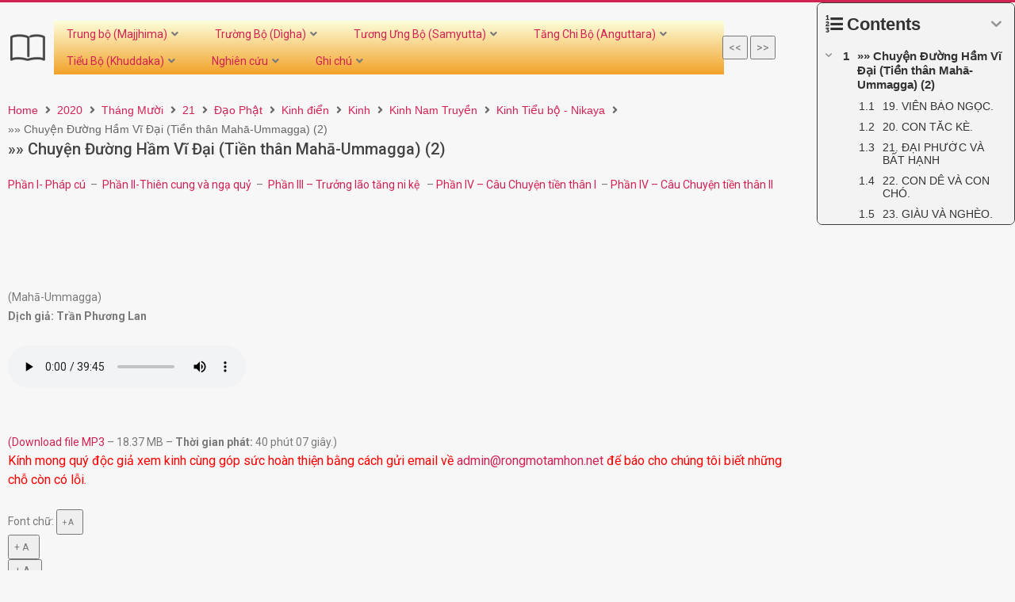

--- FILE ---
content_type: text/html; charset=UTF-8
request_url: https://tamhoc.org/2020/10/21/chuyen-duong-ham-vi-dai-tien-than-maha-ummagga-2/
body_size: 34731
content:
<!DOCTYPE html>
<html lang="vi">
<head>
	<meta charset="UTF-8">
		<meta charset="UTF-8" />
<title>»» Chuyện Đường Hầm Vĩ Đại (Tiền thân Mahā-Ummagga) (2) &#8211; Tâm học</title>
<meta name='robots' content='max-image-preview:large' />
<meta name="viewport" content="width=device-width, initial-scale=1" />
<meta name="generator" content="Magazine Hoot 1.9.20" />
<link rel='dns-prefetch' href='//fonts.googleapis.com' />
<link rel='dns-prefetch' href='//s.w.org' />
<link rel="alternate" type="application/rss+xml" title="Dòng thông tin Tâm học &raquo;" href="https://tamhoc.org/feed/" />
<link rel="alternate" type="application/rss+xml" title="Dòng phản hồi Tâm học &raquo;" href="https://tamhoc.org/comments/feed/" />
<link rel="alternate" type="application/rss+xml" title="Tâm học &raquo; »» Chuyện Đường Hầm Vĩ Đại (Tiền thân Mahā-Ummagga) (2) Dòng phản hồi" href="https://tamhoc.org/2020/10/21/chuyen-duong-ham-vi-dai-tien-than-maha-ummagga-2/feed/" />
<link rel="profile" href="https://gmpg.org/xfn/11" />
<link rel="preload" href="https://tamhoc.org/wp-content/themes/magazine-hoot/hybrid/extend/css/webfonts/fa-solid-900.woff2" as="font" crossorigin="anonymous">
<link rel="preload" href="https://tamhoc.org/wp-content/themes/magazine-hoot/hybrid/extend/css/webfonts/fa-regular-400.woff2" as="font" crossorigin="anonymous">
<link rel="preload" href="https://tamhoc.org/wp-content/themes/magazine-hoot/hybrid/extend/css/webfonts/fa-brands-400.woff2" as="font" crossorigin="anonymous">
		<script>
			window._wpemojiSettings = {"baseUrl":"https:\/\/s.w.org\/images\/core\/emoji\/13.1.0\/72x72\/","ext":".png","svgUrl":"https:\/\/s.w.org\/images\/core\/emoji\/13.1.0\/svg\/","svgExt":".svg","source":{"concatemoji":"https:\/\/tamhoc.org\/wp-includes\/js\/wp-emoji-release.min.js?ver=5.8.2"}};
			!function(e,a,t){var n,r,o,i=a.createElement("canvas"),p=i.getContext&&i.getContext("2d");function s(e,t){var a=String.fromCharCode;p.clearRect(0,0,i.width,i.height),p.fillText(a.apply(this,e),0,0);e=i.toDataURL();return p.clearRect(0,0,i.width,i.height),p.fillText(a.apply(this,t),0,0),e===i.toDataURL()}function c(e){var t=a.createElement("script");t.src=e,t.defer=t.type="text/javascript",a.getElementsByTagName("head")[0].appendChild(t)}for(o=Array("flag","emoji"),t.supports={everything:!0,everythingExceptFlag:!0},r=0;r<o.length;r++)t.supports[o[r]]=function(e){if(!p||!p.fillText)return!1;switch(p.textBaseline="top",p.font="600 32px Arial",e){case"flag":return s([127987,65039,8205,9895,65039],[127987,65039,8203,9895,65039])?!1:!s([55356,56826,55356,56819],[55356,56826,8203,55356,56819])&&!s([55356,57332,56128,56423,56128,56418,56128,56421,56128,56430,56128,56423,56128,56447],[55356,57332,8203,56128,56423,8203,56128,56418,8203,56128,56421,8203,56128,56430,8203,56128,56423,8203,56128,56447]);case"emoji":return!s([10084,65039,8205,55357,56613],[10084,65039,8203,55357,56613])}return!1}(o[r]),t.supports.everything=t.supports.everything&&t.supports[o[r]],"flag"!==o[r]&&(t.supports.everythingExceptFlag=t.supports.everythingExceptFlag&&t.supports[o[r]]);t.supports.everythingExceptFlag=t.supports.everythingExceptFlag&&!t.supports.flag,t.DOMReady=!1,t.readyCallback=function(){t.DOMReady=!0},t.supports.everything||(n=function(){t.readyCallback()},a.addEventListener?(a.addEventListener("DOMContentLoaded",n,!1),e.addEventListener("load",n,!1)):(e.attachEvent("onload",n),a.attachEvent("onreadystatechange",function(){"complete"===a.readyState&&t.readyCallback()})),(n=t.source||{}).concatemoji?c(n.concatemoji):n.wpemoji&&n.twemoji&&(c(n.twemoji),c(n.wpemoji)))}(window,document,window._wpemojiSettings);
		</script>
		<style>
img.wp-smiley,
img.emoji {
	display: inline !important;
	border: none !important;
	box-shadow: none !important;
	height: 1em !important;
	width: 1em !important;
	margin: 0 .07em !important;
	vertical-align: -0.1em !important;
	background: none !important;
	padding: 0 !important;
}
</style>
	<link rel='stylesheet' id='dce-animations-css'  href='https://tamhoc.org/wp-content/plugins/dynamic-content-for-elementor/assets/css/animations.css?ver=2.5.1' media='all' />
<link rel='stylesheet' id='wp-block-library-css'  href='https://tamhoc.org/wp-includes/css/dist/block-library/style.min.css?ver=5.8.2' media='all' />
<style id='wp-block-library-theme-inline-css'>
#start-resizable-editor-section{display:none}.wp-block-audio figcaption{color:#555;font-size:13px;text-align:center}.is-dark-theme .wp-block-audio figcaption{color:hsla(0,0%,100%,.65)}.wp-block-code{font-family:Menlo,Consolas,monaco,monospace;color:#1e1e1e;padding:.8em 1em;border:1px solid #ddd;border-radius:4px}.wp-block-embed figcaption{color:#555;font-size:13px;text-align:center}.is-dark-theme .wp-block-embed figcaption{color:hsla(0,0%,100%,.65)}.blocks-gallery-caption{color:#555;font-size:13px;text-align:center}.is-dark-theme .blocks-gallery-caption{color:hsla(0,0%,100%,.65)}.wp-block-image figcaption{color:#555;font-size:13px;text-align:center}.is-dark-theme .wp-block-image figcaption{color:hsla(0,0%,100%,.65)}.wp-block-pullquote{border-top:4px solid;border-bottom:4px solid;margin-bottom:1.75em;color:currentColor}.wp-block-pullquote__citation,.wp-block-pullquote cite,.wp-block-pullquote footer{color:currentColor;text-transform:uppercase;font-size:.8125em;font-style:normal}.wp-block-quote{border-left:.25em solid;margin:0 0 1.75em;padding-left:1em}.wp-block-quote cite,.wp-block-quote footer{color:currentColor;font-size:.8125em;position:relative;font-style:normal}.wp-block-quote.has-text-align-right{border-left:none;border-right:.25em solid;padding-left:0;padding-right:1em}.wp-block-quote.has-text-align-center{border:none;padding-left:0}.wp-block-quote.is-large,.wp-block-quote.is-style-large{border:none}.wp-block-search .wp-block-search__label{font-weight:700}.wp-block-group.has-background{padding:1.25em 2.375em;margin-top:0;margin-bottom:0}.wp-block-separator{border:none;border-bottom:2px solid;margin-left:auto;margin-right:auto;opacity:.4}.wp-block-separator:not(.is-style-wide):not(.is-style-dots){width:100px}.wp-block-separator.has-background:not(.is-style-dots){border-bottom:none;height:1px}.wp-block-separator.has-background:not(.is-style-wide):not(.is-style-dots){height:2px}.wp-block-table thead{border-bottom:3px solid}.wp-block-table tfoot{border-top:3px solid}.wp-block-table td,.wp-block-table th{padding:.5em;border:1px solid;word-break:normal}.wp-block-table figcaption{color:#555;font-size:13px;text-align:center}.is-dark-theme .wp-block-table figcaption{color:hsla(0,0%,100%,.65)}.wp-block-video figcaption{color:#555;font-size:13px;text-align:center}.is-dark-theme .wp-block-video figcaption{color:hsla(0,0%,100%,.65)}.wp-block-template-part.has-background{padding:1.25em 2.375em;margin-top:0;margin-bottom:0}#end-resizable-editor-section{display:none}
</style>
<link rel='stylesheet' id='gutenberg-pdfjs-css'  href='https://tamhoc.org/wp-content/plugins/pdfjs-viewer-shortcode/inc/../blocks/dist/style.css?ver=5.8.2' media='all' />
<link rel='stylesheet' id='jet-engine-frontend-css'  href='https://tamhoc.org/wp-content/plugins/jet-engine/assets/css/frontend.css?ver=2.11.6' media='all' />
<link rel='stylesheet' id='dashicons-css'  href='https://tamhoc.org/wp-includes/css/dashicons.min.css?ver=5.8.2' media='all' />
<link rel='stylesheet' id='post-views-counter-frontend-css'  href='https://tamhoc.org/wp-content/plugins/post-views-counter/css/frontend.min.css?ver=1.4.7' media='all' />
<link rel='stylesheet' id='wp_automatic_gallery_style-css'  href='https://tamhoc.org/wp-content/plugins/wp-automatic/css/wp-automatic.css?ver=1.0.0' media='all' />
<link rel='stylesheet' id='c4wp-public-css'  href='https://tamhoc.org/wp-content/plugins/wp-captcha//assets/css/c4wp-public.css?ver=5.8.2' media='all' />
<link rel='stylesheet' id='maghoot-google-fonts-css'  href='//fonts.googleapis.com/css?family=Roboto%3A400%2C500%2C700%7COswald%3A400%7COpen%2BSans%3A300%2C400%2C400i%2C500%2C600%2C700%2C700i%2C800&#038;subset=latin' media='all' />
<link rel='stylesheet' id='hybrid-gallery-css'  href='https://tamhoc.org/wp-content/themes/magazine-hoot/hybrid/css/gallery.min.css?ver=4.0.0' media='all' />
<link rel='stylesheet' id='font-awesome-css'  href='https://tamhoc.org/wp-content/themes/magazine-hoot/hybrid/extend/css/font-awesome.css?ver=5.0.10' media='all' />
<link rel='stylesheet' id='jet-cw-css'  href='https://tamhoc.org/wp-content/plugins/jet-compare-wishlist/assets/css/jet-cw.css?ver=1.4.6' media='all' />
<link rel='stylesheet' id='jet-cw-frontend-css'  href='https://tamhoc.org/wp-content/plugins/jet-compare-wishlist/assets/css/lib/jet-cw-frontend-font/css/jet-cw-frontend-font.css?ver=1.4.6' media='all' />
<link rel='stylesheet' id='font-awesome-all-css'  href='https://tamhoc.org/wp-content/plugins/jet-menu/assets/public/lib/font-awesome/css/all.min.css?ver=5.12.0' media='all' />
<link rel='stylesheet' id='font-awesome-v4-shims-css'  href='https://tamhoc.org/wp-content/plugins/jet-menu/assets/public/lib/font-awesome/css/v4-shims.min.css?ver=5.12.0' media='all' />
<link rel='stylesheet' id='jet-menu-public-styles-css'  href='https://tamhoc.org/wp-content/plugins/jet-menu/assets/public/css/public.css?ver=2.1.7' media='all' />
<link rel='stylesheet' id='jet-popup-frontend-css'  href='https://tamhoc.org/wp-content/plugins/jet-popup/assets/css/jet-popup-frontend.css?ver=1.5.6' media='all' />
<link rel='stylesheet' id='elementor-icons-shared-0-css'  href='https://tamhoc.org/wp-content/plugins/elementor/assets/lib/font-awesome/css/fontawesome.min.css?ver=5.15.3' media='all' />
<link rel='stylesheet' id='elementor-icons-fa-solid-css'  href='https://tamhoc.org/wp-content/plugins/elementor/assets/lib/font-awesome/css/solid.min.css?ver=5.15.3' media='all' />
<link rel='stylesheet' id='elementor-icons-fa-regular-css'  href='https://tamhoc.org/wp-content/plugins/elementor/assets/lib/font-awesome/css/regular.min.css?ver=5.15.3' media='all' />
<link rel='stylesheet' id='jet-reviews-css'  href='https://tamhoc.org/wp-content/plugins/jet-reviews/assets/css/jet-reviews.css?ver=2.2.6' media='all' />
<link rel='stylesheet' id='mediaelement-css'  href='https://tamhoc.org/wp-includes/js/mediaelement/mediaelementplayer-legacy.min.css?ver=4.2.16' media='all' />
<link rel='stylesheet' id='photoswipe-css'  href='https://tamhoc.org/wp-content/plugins/jet-woo-product-gallery/assets/lib/photoswipe/css/photoswipe.min.css?ver=2.1.1' media='all' />
<link rel='stylesheet' id='photoswipe-default-skin-css'  href='https://tamhoc.org/wp-content/plugins/jet-woo-product-gallery/assets/lib/photoswipe/css/default-skin/default-skin.min.css?ver=2.1.1' media='all' />
<link rel='stylesheet' id='jet-woo-product-gallery-css'  href='https://tamhoc.org/wp-content/plugins/jet-woo-product-gallery/assets/css/jet-woo-product-gallery.css?ver=2.1.1' media='all' />
<link rel='stylesheet' id='jet-blocks-css'  href='https://tamhoc.org/wp-content/plugins/jet-blocks/assets/css/jet-blocks.css?ver=1.3.1' media='all' />
<link rel='stylesheet' id='jet-elements-css'  href='https://tamhoc.org/wp-content/plugins/jet-elements/assets/css/jet-elements.css?ver=2.6.3' media='all' />
<link rel='stylesheet' id='jet-elements-skin-css'  href='https://tamhoc.org/wp-content/plugins/jet-elements/assets/css/jet-elements-skin.css?ver=2.6.3' media='all' />
<link rel='stylesheet' id='elementor-icons-css'  href='https://tamhoc.org/wp-content/plugins/elementor/assets/lib/eicons/css/elementor-icons.min.css?ver=5.15.0' media='all' />
<link rel='stylesheet' id='elementor-frontend-legacy-css'  href='https://tamhoc.org/wp-content/plugins/elementor/assets/css/frontend-legacy.min.css?ver=3.6.3' media='all' />
<link rel='stylesheet' id='elementor-frontend-css'  href='https://tamhoc.org/wp-content/plugins/elementor/assets/css/frontend.min.css?ver=3.6.3' media='all' />
<link rel='stylesheet' id='elementor-post-5574-css'  href='https://tamhoc.org/wp-content/uploads/elementor/css/post-5574.css?ver=1651631866' media='all' />
<link rel='stylesheet' id='dce-style-css'  href='https://tamhoc.org/wp-content/plugins/dynamic-content-for-elementor/assets/css/style.min.css?ver=2.5.1' media='all' />
<link rel='stylesheet' id='elementor-pro-css'  href='https://tamhoc.org/wp-content/plugins/elementor-pro/assets/css/frontend.min.css?ver=3.6.5' media='all' />
<link rel='stylesheet' id='jet-blog-css'  href='https://tamhoc.org/wp-content/plugins/jet-blog/assets/css/jet-blog.css?ver=2.2.16' media='all' />
<link rel='stylesheet' id='jet-tabs-frontend-css'  href='https://tamhoc.org/wp-content/plugins/jet-tabs/assets/css/jet-tabs-frontend.css?ver=2.1.16' media='all' />
<link rel='stylesheet' id='elementor-global-css'  href='https://tamhoc.org/wp-content/uploads/elementor/css/global.css?ver=1651631920' media='all' />
<link rel='stylesheet' id='elementor-post-4024-css'  href='https://tamhoc.org/wp-content/uploads/elementor/css/post-4024.css?ver=1659728309' media='all' />
<link rel='stylesheet' id='elementor-post-29353-css'  href='https://tamhoc.org/wp-content/uploads/elementor/css/post-29353.css?ver=1656759505' media='all' />
<link rel='stylesheet' id='dce-dynamic-visibility-css'  href='https://tamhoc.org/wp-content/plugins/dynamic-content-for-elementor/assets/css/dynamic-visibility.min.css?ver=2.5.1' media='all' />
<link rel='stylesheet' id='hybridextend-style-css'  href='https://tamhoc.org/wp-content/themes/magazine-hoot/style.css?ver=1.9.20' media='all' />
<link rel='stylesheet' id='maghoot-wpblocks-css'  href='https://tamhoc.org/wp-content/themes/magazine-hoot/include/blocks/wpblocks.css?ver=1.9.20' media='all' />
<style id='maghoot-wpblocks-inline-css'>
.hgrid {
	max-width: 1380px;
} 
a,.widget .view-all a:hover {
	color: #d22254;
} 
a:hover {
	color: #9d193f;
} 
.accent-typo,.cat-label {
	background: #d22254;
	color: #ffffff;
} 
.cat-typo-81 {
	background: #2279d2;
	color: #ffffff;
	border-color: #2279d2;
} 
.cat-typo-65 {
	background: #1aa331;
	color: #ffffff;
	border-color: #1aa331;
} 
.cat-typo-344 {
	background: #f7b528;
	color: #ffffff;
	border-color: #f7b528;
} 
.cat-typo-373 {
	background: #21bad5;
	color: #ffffff;
	border-color: #21bad5;
} 
.cat-typo-439 {
	background: #ee559d;
	color: #ffffff;
	border-color: #ee559d;
} 
.cat-typo-201 {
	background: #bcba08;
	color: #ffffff;
	border-color: #bcba08;
} 
.cat-typo-319 {
	background: #2279d2;
	color: #ffffff;
	border-color: #2279d2;
} 
.cat-typo-366 {
	background: #1aa331;
	color: #ffffff;
	border-color: #1aa331;
} 
.cat-typo-273 {
	background: #f7b528;
	color: #ffffff;
	border-color: #f7b528;
} 
.cat-typo-446 {
	background: #21bad5;
	color: #ffffff;
	border-color: #21bad5;
} 
.cat-typo-185 {
	background: #ee559d;
	color: #ffffff;
	border-color: #ee559d;
} 
.cat-typo-235 {
	background: #bcba08;
	color: #ffffff;
	border-color: #bcba08;
} 
.cat-typo-71 {
	background: #2279d2;
	color: #ffffff;
	border-color: #2279d2;
} 
.cat-typo-77 {
	background: #1aa331;
	color: #ffffff;
	border-color: #1aa331;
} 
.cat-typo-119 {
	background: #f7b528;
	color: #ffffff;
	border-color: #f7b528;
} 
.cat-typo-489 {
	background: #21bad5;
	color: #ffffff;
	border-color: #21bad5;
} 
.cat-typo-60 {
	background: #ee559d;
	color: #ffffff;
	border-color: #ee559d;
} 
.cat-typo-321 {
	background: #bcba08;
	color: #ffffff;
	border-color: #bcba08;
} 
.cat-typo-85 {
	background: #2279d2;
	color: #ffffff;
	border-color: #2279d2;
} 
.cat-typo-328 {
	background: #1aa331;
	color: #ffffff;
	border-color: #1aa331;
} 
.cat-typo-371 {
	background: #f7b528;
	color: #ffffff;
	border-color: #f7b528;
} 
.cat-typo-257 {
	background: #21bad5;
	color: #ffffff;
	border-color: #21bad5;
} 
.cat-typo-318 {
	background: #ee559d;
	color: #ffffff;
	border-color: #ee559d;
} 
.cat-typo-82 {
	background: #bcba08;
	color: #ffffff;
	border-color: #bcba08;
} 
.cat-typo-345 {
	background: #2279d2;
	color: #ffffff;
	border-color: #2279d2;
} 
.cat-typo-315 {
	background: #1aa331;
	color: #ffffff;
	border-color: #1aa331;
} 
.cat-typo-316 {
	background: #f7b528;
	color: #ffffff;
	border-color: #f7b528;
} 
.cat-typo-182 {
	background: #21bad5;
	color: #ffffff;
	border-color: #21bad5;
} 
.cat-typo-171 {
	background: #ee559d;
	color: #ffffff;
	border-color: #ee559d;
} 
.cat-typo-385 {
	background: #bcba08;
	color: #ffffff;
	border-color: #bcba08;
} 
.cat-typo-363 {
	background: #2279d2;
	color: #ffffff;
	border-color: #2279d2;
} 
.cat-typo-364 {
	background: #1aa331;
	color: #ffffff;
	border-color: #1aa331;
} 
.cat-typo-64 {
	background: #f7b528;
	color: #ffffff;
	border-color: #f7b528;
} 
.cat-typo-256 {
	background: #21bad5;
	color: #ffffff;
	border-color: #21bad5;
} 
.cat-typo-58 {
	background: #ee559d;
	color: #ffffff;
	border-color: #ee559d;
} 
.cat-typo-211 {
	background: #bcba08;
	color: #ffffff;
	border-color: #bcba08;
} 
.cat-typo-210 {
	background: #2279d2;
	color: #ffffff;
	border-color: #2279d2;
} 
.cat-typo-205 {
	background: #1aa331;
	color: #ffffff;
	border-color: #1aa331;
} 
.cat-typo-207 {
	background: #f7b528;
	color: #ffffff;
	border-color: #f7b528;
} 
.cat-typo-208 {
	background: #21bad5;
	color: #ffffff;
	border-color: #21bad5;
} 
.cat-typo-209 {
	background: #ee559d;
	color: #ffffff;
	border-color: #ee559d;
} 
.cat-typo-206 {
	background: #bcba08;
	color: #ffffff;
	border-color: #bcba08;
} 
.cat-typo-277 {
	background: #2279d2;
	color: #ffffff;
	border-color: #2279d2;
} 
.cat-typo-275 {
	background: #1aa331;
	color: #ffffff;
	border-color: #1aa331;
} 
.cat-typo-365 {
	background: #f7b528;
	color: #ffffff;
	border-color: #f7b528;
} 
.cat-typo-325 {
	background: #21bad5;
	color: #ffffff;
	border-color: #21bad5;
} 
.cat-typo-1 {
	background: #ee559d;
	color: #ffffff;
	border-color: #ee559d;
} 
.cat-typo-243 {
	background: #bcba08;
	color: #ffffff;
	border-color: #bcba08;
} 
.cat-typo-482 {
	background: #2279d2;
	color: #ffffff;
	border-color: #2279d2;
} 
.cat-typo-488 {
	background: #1aa331;
	color: #ffffff;
	border-color: #1aa331;
} 
.cat-typo-447 {
	background: #f7b528;
	color: #ffffff;
	border-color: #f7b528;
} 
.cat-typo-394 {
	background: #21bad5;
	color: #ffffff;
	border-color: #21bad5;
} 
.cat-typo-392 {
	background: #ee559d;
	color: #ffffff;
	border-color: #ee559d;
} 
.cat-typo-416 {
	background: #bcba08;
	color: #ffffff;
	border-color: #bcba08;
} 
.cat-typo-396 {
	background: #2279d2;
	color: #ffffff;
	border-color: #2279d2;
} 
.cat-typo-393 {
	background: #1aa331;
	color: #ffffff;
	border-color: #1aa331;
} 
.cat-typo-445 {
	background: #f7b528;
	color: #ffffff;
	border-color: #f7b528;
} 
.cat-typo-421 {
	background: #21bad5;
	color: #ffffff;
	border-color: #21bad5;
} 
.cat-typo-420 {
	background: #ee559d;
	color: #ffffff;
	border-color: #ee559d;
} 
.cat-typo-388 {
	background: #bcba08;
	color: #ffffff;
	border-color: #bcba08;
} 
.cat-typo-452 {
	background: #2279d2;
	color: #ffffff;
	border-color: #2279d2;
} 
.cat-typo-450 {
	background: #1aa331;
	color: #ffffff;
	border-color: #1aa331;
} 
.cat-typo-457 {
	background: #f7b528;
	color: #ffffff;
	border-color: #f7b528;
} 
.cat-typo-458 {
	background: #21bad5;
	color: #ffffff;
	border-color: #21bad5;
} 
.cat-typo-477 {
	background: #ee559d;
	color: #ffffff;
	border-color: #ee559d;
} 
.cat-typo-459 {
	background: #bcba08;
	color: #ffffff;
	border-color: #bcba08;
} 
.cat-typo-451 {
	background: #2279d2;
	color: #ffffff;
	border-color: #2279d2;
} 
.cat-typo-483 {
	background: #1aa331;
	color: #ffffff;
	border-color: #1aa331;
} 
.cat-typo-456 {
	background: #f7b528;
	color: #ffffff;
	border-color: #f7b528;
} 
.cat-typo-453 {
	background: #21bad5;
	color: #ffffff;
	border-color: #21bad5;
} 
.cat-typo-463 {
	background: #ee559d;
	color: #ffffff;
	border-color: #ee559d;
} 
.cat-typo-464 {
	background: #bcba08;
	color: #ffffff;
	border-color: #bcba08;
} 
.cat-typo-479 {
	background: #2279d2;
	color: #ffffff;
	border-color: #2279d2;
} 
.cat-typo-484 {
	background: #1aa331;
	color: #ffffff;
	border-color: #1aa331;
} 
.cat-typo-454 {
	background: #f7b528;
	color: #ffffff;
	border-color: #f7b528;
} 
.cat-typo-474 {
	background: #21bad5;
	color: #ffffff;
	border-color: #21bad5;
} 
.cat-typo-449 {
	background: #ee559d;
	color: #ffffff;
	border-color: #ee559d;
} 
.cat-typo-462 {
	background: #bcba08;
	color: #ffffff;
	border-color: #bcba08;
} 
.cat-typo-448 {
	background: #2279d2;
	color: #ffffff;
	border-color: #2279d2;
} 
.cat-typo-478 {
	background: #1aa331;
	color: #ffffff;
	border-color: #1aa331;
} 
.cat-typo-455 {
	background: #f7b528;
	color: #ffffff;
	border-color: #f7b528;
} 
.cat-typo-460 {
	background: #21bad5;
	color: #ffffff;
	border-color: #21bad5;
} 
.cat-typo-461 {
	background: #ee559d;
	color: #ffffff;
	border-color: #ee559d;
} 
.cat-typo-480 {
	background: #bcba08;
	color: #ffffff;
	border-color: #bcba08;
} 
.cat-typo-476 {
	background: #2279d2;
	color: #ffffff;
	border-color: #2279d2;
} 
.cat-typo-473 {
	background: #1aa331;
	color: #ffffff;
	border-color: #1aa331;
} 
.cat-typo-491 {
	background: #f7b528;
	color: #ffffff;
	border-color: #f7b528;
} 
.cat-typo-369 {
	background: #21bad5;
	color: #ffffff;
	border-color: #21bad5;
} 
.cat-typo-98 {
	background: #ee559d;
	color: #ffffff;
	border-color: #ee559d;
} 
.cat-typo-88 {
	background: #bcba08;
	color: #ffffff;
	border-color: #bcba08;
} 
.cat-typo-83 {
	background: #2279d2;
	color: #ffffff;
	border-color: #2279d2;
} 
.cat-typo-79 {
	background: #1aa331;
	color: #ffffff;
	border-color: #1aa331;
} 
.cat-typo-62 {
	background: #f7b528;
	color: #ffffff;
	border-color: #f7b528;
} 
.cat-typo-66 {
	background: #21bad5;
	color: #ffffff;
	border-color: #21bad5;
} 
.cat-typo-346 {
	background: #ee559d;
	color: #ffffff;
	border-color: #ee559d;
} 
.cat-typo-59 {
	background: #bcba08;
	color: #ffffff;
	border-color: #bcba08;
} 
.cat-typo-490 {
	background: #2279d2;
	color: #ffffff;
	border-color: #2279d2;
} 
.cat-typo-95 {
	background: #1aa331;
	color: #ffffff;
	border-color: #1aa331;
} 
.cat-typo-92 {
	background: #f7b528;
	color: #ffffff;
	border-color: #f7b528;
} 
.cat-typo-326 {
	background: #21bad5;
	color: #ffffff;
	border-color: #21bad5;
} 
.cat-typo-51 {
	background: #ee559d;
	color: #ffffff;
	border-color: #ee559d;
} 
.cat-typo-100 {
	background: #bcba08;
	color: #ffffff;
	border-color: #bcba08;
} 
.cat-typo-56 {
	background: #2279d2;
	color: #ffffff;
	border-color: #2279d2;
} 
.cat-typo-320 {
	background: #1aa331;
	color: #ffffff;
	border-color: #1aa331;
} 
.cat-typo-495 {
	background: #f7b528;
	color: #ffffff;
	border-color: #f7b528;
} 
.cat-typo-69 {
	background: #21bad5;
	color: #ffffff;
	border-color: #21bad5;
} 
.cat-typo-104 {
	background: #ee559d;
	color: #ffffff;
	border-color: #ee559d;
} 
.cat-typo-61 {
	background: #bcba08;
	color: #ffffff;
	border-color: #bcba08;
} 
.cat-typo-78 {
	background: #2279d2;
	color: #ffffff;
	border-color: #2279d2;
} 
.cat-typo-91 {
	background: #1aa331;
	color: #ffffff;
	border-color: #1aa331;
} 
.cat-typo-324 {
	background: #f7b528;
	color: #ffffff;
	border-color: #f7b528;
} 
.cat-typo-471 {
	background: #21bad5;
	color: #ffffff;
	border-color: #21bad5;
} 
.cat-typo-465 {
	background: #ee559d;
	color: #ffffff;
	border-color: #ee559d;
} 
.cat-typo-466 {
	background: #bcba08;
	color: #ffffff;
	border-color: #bcba08;
} 
.cat-typo-249 {
	background: #2279d2;
	color: #ffffff;
	border-color: #2279d2;
} 
.cat-typo-43 {
	background: #1aa331;
	color: #ffffff;
	border-color: #1aa331;
} 
.cat-typo-86 {
	background: #f7b528;
	color: #ffffff;
	border-color: #f7b528;
} 
.cat-typo-54 {
	background: #21bad5;
	color: #ffffff;
	border-color: #21bad5;
} 
.cat-typo-107 {
	background: #ee559d;
	color: #ffffff;
	border-color: #ee559d;
} 
.cat-typo-41 {
	background: #bcba08;
	color: #ffffff;
	border-color: #bcba08;
} 
.cat-typo-99 {
	background: #2279d2;
	color: #ffffff;
	border-color: #2279d2;
} 
.cat-typo-44 {
	background: #1aa331;
	color: #ffffff;
	border-color: #1aa331;
} 
.cat-typo-176 {
	background: #f7b528;
	color: #ffffff;
	border-color: #f7b528;
} 
.cat-typo-331 {
	background: #21bad5;
	color: #ffffff;
	border-color: #21bad5;
} 
.cat-typo-332 {
	background: #ee559d;
	color: #ffffff;
	border-color: #ee559d;
} 
.cat-typo-333 {
	background: #bcba08;
	color: #ffffff;
	border-color: #bcba08;
} 
.cat-typo-334 {
	background: #2279d2;
	color: #ffffff;
	border-color: #2279d2;
} 
.cat-typo-339 {
	background: #1aa331;
	color: #ffffff;
	border-color: #1aa331;
} 
.cat-typo-215 {
	background: #f7b528;
	color: #ffffff;
	border-color: #f7b528;
} 
.cat-typo-228 {
	background: #21bad5;
	color: #ffffff;
	border-color: #21bad5;
} 
.cat-typo-103 {
	background: #ee559d;
	color: #ffffff;
	border-color: #ee559d;
} 
.cat-typo-115 {
	background: #bcba08;
	color: #ffffff;
	border-color: #bcba08;
} 
.cat-typo-167 {
	background: #2279d2;
	color: #ffffff;
	border-color: #2279d2;
} 
.cat-typo-63 {
	background: #1aa331;
	color: #ffffff;
	border-color: #1aa331;
} 
.cat-typo-123 {
	background: #f7b528;
	color: #ffffff;
	border-color: #f7b528;
} 
.cat-typo-118 {
	background: #21bad5;
	color: #ffffff;
	border-color: #21bad5;
} 
.cat-typo-128 {
	background: #ee559d;
	color: #ffffff;
	border-color: #ee559d;
} 
.cat-typo-354 {
	background: #bcba08;
	color: #ffffff;
	border-color: #bcba08;
} 
.cat-typo-381 {
	background: #2279d2;
	color: #ffffff;
	border-color: #2279d2;
} 
.cat-typo-382 {
	background: #1aa331;
	color: #ffffff;
	border-color: #1aa331;
} 
.cat-typo-126 {
	background: #f7b528;
	color: #ffffff;
	border-color: #f7b528;
} 
.cat-typo-358 {
	background: #21bad5;
	color: #ffffff;
	border-color: #21bad5;
} 
.cat-typo-350 {
	background: #ee559d;
	color: #ffffff;
	border-color: #ee559d;
} 
.cat-typo-360 {
	background: #bcba08;
	color: #ffffff;
	border-color: #bcba08;
} 
.cat-typo-384 {
	background: #2279d2;
	color: #ffffff;
	border-color: #2279d2;
} 
.cat-typo-125 {
	background: #1aa331;
	color: #ffffff;
	border-color: #1aa331;
} 
.cat-typo-356 {
	background: #f7b528;
	color: #ffffff;
	border-color: #f7b528;
} 
.cat-typo-357 {
	background: #21bad5;
	color: #ffffff;
	border-color: #21bad5;
} 
.cat-typo-124 {
	background: #ee559d;
	color: #ffffff;
	border-color: #ee559d;
} 
.cat-typo-351 {
	background: #bcba08;
	color: #ffffff;
	border-color: #bcba08;
} 
.cat-typo-375 {
	background: #2279d2;
	color: #ffffff;
	border-color: #2279d2;
} 
.cat-typo-376 {
	background: #1aa331;
	color: #ffffff;
	border-color: #1aa331;
} 
.cat-typo-374 {
	background: #f7b528;
	color: #ffffff;
	border-color: #f7b528;
} 
.cat-typo-377 {
	background: #21bad5;
	color: #ffffff;
	border-color: #21bad5;
} 
.cat-typo-352 {
	background: #ee559d;
	color: #ffffff;
	border-color: #ee559d;
} 
.cat-typo-127 {
	background: #bcba08;
	color: #ffffff;
	border-color: #bcba08;
} 
.cat-typo-274 {
	background: #2279d2;
	color: #ffffff;
	border-color: #2279d2;
} 
.cat-typo-84 {
	background: #1aa331;
	color: #ffffff;
	border-color: #1aa331;
} 
.cat-typo-105 {
	background: #f7b528;
	color: #ffffff;
	border-color: #f7b528;
} 
.cat-typo-57 {
	background: #21bad5;
	color: #ffffff;
	border-color: #21bad5;
} 
.cat-typo-317 {
	background: #ee559d;
	color: #ffffff;
	border-color: #ee559d;
} 
.cat-typo-494 {
	background: #bcba08;
	color: #ffffff;
	border-color: #bcba08;
} 
.cat-typo-50 {
	background: #2279d2;
	color: #ffffff;
	border-color: #2279d2;
} 
.cat-typo-48 {
	background: #1aa331;
	color: #ffffff;
	border-color: #1aa331;
} 
.cat-typo-226 {
	background: #f7b528;
	color: #ffffff;
	border-color: #f7b528;
} 
.cat-typo-117 {
	background: #21bad5;
	color: #ffffff;
	border-color: #21bad5;
} 
.cat-typo-116 {
	background: #ee559d;
	color: #ffffff;
	border-color: #ee559d;
} 
.cat-typo-175 {
	background: #bcba08;
	color: #ffffff;
	border-color: #bcba08;
} 
.cat-typo-202 {
	background: #2279d2;
	color: #ffffff;
	border-color: #2279d2;
} 
.cat-typo-306 {
	background: #1aa331;
	color: #ffffff;
	border-color: #1aa331;
} 
.cat-typo-307 {
	background: #f7b528;
	color: #ffffff;
	border-color: #f7b528;
} 
.cat-typo-312 {
	background: #21bad5;
	color: #ffffff;
	border-color: #21bad5;
} 
.cat-typo-308 {
	background: #ee559d;
	color: #ffffff;
	border-color: #ee559d;
} 
.cat-typo-309 {
	background: #bcba08;
	color: #ffffff;
	border-color: #bcba08;
} 
.cat-typo-310 {
	background: #2279d2;
	color: #ffffff;
	border-color: #2279d2;
} 
.cat-typo-75 {
	background: #1aa331;
	color: #ffffff;
	border-color: #1aa331;
} 
.cat-typo-233 {
	background: #f7b528;
	color: #ffffff;
	border-color: #f7b528;
} 
.cat-typo-362 {
	background: #21bad5;
	color: #ffffff;
	border-color: #21bad5;
} 
.cat-typo-264 {
	background: #ee559d;
	color: #ffffff;
	border-color: #ee559d;
} 
.cat-typo-493 {
	background: #bcba08;
	color: #ffffff;
	border-color: #bcba08;
} 
.cat-typo-74 {
	background: #2279d2;
	color: #ffffff;
	border-color: #2279d2;
} 
.cat-typo-487 {
	background: #1aa331;
	color: #ffffff;
	border-color: #1aa331;
} 
.cat-typo-68 {
	background: #f7b528;
	color: #ffffff;
	border-color: #f7b528;
} 
.cat-typo-174 {
	background: #21bad5;
	color: #ffffff;
	border-color: #21bad5;
} 
.cat-typo-486 {
	background: #ee559d;
	color: #ffffff;
	border-color: #ee559d;
} 
.cat-typo-52 {
	background: #bcba08;
	color: #ffffff;
	border-color: #bcba08;
} 
.cat-typo-49 {
	background: #2279d2;
	color: #ffffff;
	border-color: #2279d2;
} 
.cat-typo-300 {
	background: #1aa331;
	color: #ffffff;
	border-color: #1aa331;
} 
.cat-typo-372 {
	background: #f7b528;
	color: #ffffff;
	border-color: #f7b528;
} 
.cat-typo-70 {
	background: #21bad5;
	color: #ffffff;
	border-color: #21bad5;
} 
.cat-typo-94 {
	background: #ee559d;
	color: #ffffff;
	border-color: #ee559d;
} 
.cat-typo-268 {
	background: #bcba08;
	color: #ffffff;
	border-color: #bcba08;
} 
.cat-typo-269 {
	background: #2279d2;
	color: #ffffff;
	border-color: #2279d2;
} 
.cat-typo-214 {
	background: #1aa331;
	color: #ffffff;
	border-color: #1aa331;
} 
.cat-typo-242 {
	background: #f7b528;
	color: #ffffff;
	border-color: #f7b528;
} 
.cat-typo-112 {
	background: #21bad5;
	color: #ffffff;
	border-color: #21bad5;
} 
.cat-typo-87 {
	background: #ee559d;
	color: #ffffff;
	border-color: #ee559d;
} 
.cat-typo-40 {
	background: #bcba08;
	color: #ffffff;
	border-color: #bcba08;
} 
.cat-typo-90 {
	background: #2279d2;
	color: #ffffff;
	border-color: #2279d2;
} 
.cat-typo-186 {
	background: #1aa331;
	color: #ffffff;
	border-color: #1aa331;
} 
.cat-typo-102 {
	background: #f7b528;
	color: #ffffff;
	border-color: #f7b528;
} 
.cat-typo-89 {
	background: #21bad5;
	color: #ffffff;
	border-color: #21bad5;
} 
.cat-typo-101 {
	background: #ee559d;
	color: #ffffff;
	border-color: #ee559d;
} 
.cat-typo-184 {
	background: #bcba08;
	color: #ffffff;
	border-color: #bcba08;
} 
.cat-typo-97 {
	background: #2279d2;
	color: #ffffff;
	border-color: #2279d2;
} 
.cat-typo-238 {
	background: #1aa331;
	color: #ffffff;
	border-color: #1aa331;
} 
.cat-typo-330 {
	background: #f7b528;
	color: #ffffff;
	border-color: #f7b528;
} 
.cat-typo-258 {
	background: #21bad5;
	color: #ffffff;
	border-color: #21bad5;
} 
.cat-typo-72 {
	background: #ee559d;
	color: #ffffff;
	border-color: #ee559d;
} 
.cat-typo-481 {
	background: #bcba08;
	color: #ffffff;
	border-color: #bcba08;
} 
.cat-typo-173 {
	background: #2279d2;
	color: #ffffff;
	border-color: #2279d2;
} 
.cat-typo-297 {
	background: #1aa331;
	color: #ffffff;
	border-color: #1aa331;
} 
.cat-typo-280 {
	background: #f7b528;
	color: #ffffff;
	border-color: #f7b528;
} 
.cat-typo-293 {
	background: #21bad5;
	color: #ffffff;
	border-color: #21bad5;
} 
.cat-typo-287 {
	background: #ee559d;
	color: #ffffff;
	border-color: #ee559d;
} 
.cat-typo-284 {
	background: #bcba08;
	color: #ffffff;
	border-color: #bcba08;
} 
.cat-typo-387 {
	background: #2279d2;
	color: #ffffff;
	border-color: #2279d2;
} 
.cat-typo-289 {
	background: #1aa331;
	color: #ffffff;
	border-color: #1aa331;
} 
.cat-typo-386 {
	background: #f7b528;
	color: #ffffff;
	border-color: #f7b528;
} 
.cat-typo-292 {
	background: #21bad5;
	color: #ffffff;
	border-color: #21bad5;
} 
.cat-typo-294 {
	background: #ee559d;
	color: #ffffff;
	border-color: #ee559d;
} 
.cat-typo-295 {
	background: #bcba08;
	color: #ffffff;
	border-color: #bcba08;
} 
.cat-typo-283 {
	background: #2279d2;
	color: #ffffff;
	border-color: #2279d2;
} 
.cat-typo-298 {
	background: #1aa331;
	color: #ffffff;
	border-color: #1aa331;
} 
.cat-typo-282 {
	background: #f7b528;
	color: #ffffff;
	border-color: #f7b528;
} 
.cat-typo-285 {
	background: #21bad5;
	color: #ffffff;
	border-color: #21bad5;
} 
.cat-typo-303 {
	background: #ee559d;
	color: #ffffff;
	border-color: #ee559d;
} 
.cat-typo-288 {
	background: #bcba08;
	color: #ffffff;
	border-color: #bcba08;
} 
.cat-typo-291 {
	background: #2279d2;
	color: #ffffff;
	border-color: #2279d2;
} 
.cat-typo-290 {
	background: #1aa331;
	color: #ffffff;
	border-color: #1aa331;
} 
.cat-typo-279 {
	background: #f7b528;
	color: #ffffff;
	border-color: #f7b528;
} 
.cat-typo-281 {
	background: #21bad5;
	color: #ffffff;
	border-color: #21bad5;
} 
.cat-typo-497 {
	background: #ee559d;
	color: #ffffff;
	border-color: #ee559d;
} 
.cat-typo-443 {
	background: #bcba08;
	color: #ffffff;
	border-color: #bcba08;
} 
.cat-typo-436 {
	background: #2279d2;
	color: #ffffff;
	border-color: #2279d2;
} 
.cat-typo-435 {
	background: #1aa331;
	color: #ffffff;
	border-color: #1aa331;
} 
.cat-typo-437 {
	background: #f7b528;
	color: #ffffff;
	border-color: #f7b528;
} 
.cat-typo-440 {
	background: #21bad5;
	color: #ffffff;
	border-color: #21bad5;
} 
.cat-typo-434 {
	background: #ee559d;
	color: #ffffff;
	border-color: #ee559d;
} 
.cat-typo-429 {
	background: #bcba08;
	color: #ffffff;
	border-color: #bcba08;
} 
.cat-typo-433 {
	background: #2279d2;
	color: #ffffff;
	border-color: #2279d2;
} 
.cat-typo-430 {
	background: #1aa331;
	color: #ffffff;
	border-color: #1aa331;
} 
.cat-typo-442 {
	background: #f7b528;
	color: #ffffff;
	border-color: #f7b528;
} 
.cat-typo-431 {
	background: #21bad5;
	color: #ffffff;
	border-color: #21bad5;
} 
.cat-typo-441 {
	background: #ee559d;
	color: #ffffff;
	border-color: #ee559d;
} 
.cat-typo-424 {
	background: #bcba08;
	color: #ffffff;
	border-color: #bcba08;
} 
.cat-typo-423 {
	background: #2279d2;
	color: #ffffff;
	border-color: #2279d2;
} 
.cat-typo-427 {
	background: #1aa331;
	color: #ffffff;
	border-color: #1aa331;
} 
.cat-typo-426 {
	background: #f7b528;
	color: #ffffff;
	border-color: #f7b528;
} 
.cat-typo-428 {
	background: #21bad5;
	color: #ffffff;
	border-color: #21bad5;
} 
.cat-typo-485 {
	background: #ee559d;
	color: #ffffff;
	border-color: #ee559d;
} 
.cat-typo-468 {
	background: #bcba08;
	color: #ffffff;
	border-color: #bcba08;
} 
.cat-typo-73 {
	background: #2279d2;
	color: #ffffff;
	border-color: #2279d2;
} 
.cat-typo-327 {
	background: #1aa331;
	color: #ffffff;
	border-color: #1aa331;
} 
.cat-typo-370 {
	background: #f7b528;
	color: #ffffff;
	border-color: #f7b528;
} 
.cat-typo-180 {
	background: #21bad5;
	color: #ffffff;
	border-color: #21bad5;
} 
.cat-typo-498 {
	background: #ee559d;
	color: #ffffff;
	border-color: #ee559d;
} 
.cat-typo-267 {
	background: #bcba08;
	color: #ffffff;
	border-color: #bcba08;
} 
.cat-typo-234 {
	background: #2279d2;
	color: #ffffff;
	border-color: #2279d2;
} 
.cat-typo-204 {
	background: #1aa331;
	color: #ffffff;
	border-color: #1aa331;
} 
.cat-typo-203 {
	background: #f7b528;
	color: #ffffff;
	border-color: #f7b528;
} 
.cat-typo-53 {
	background: #21bad5;
	color: #ffffff;
	border-color: #21bad5;
} 
.cat-typo-80 {
	background: #ee559d;
	color: #ffffff;
	border-color: #ee559d;
} 
.cat-typo-259 {
	background: #bcba08;
	color: #ffffff;
	border-color: #bcba08;
} 
.cat-typo-106 {
	background: #2279d2;
	color: #ffffff;
	border-color: #2279d2;
} 
.cat-typo-261 {
	background: #1aa331;
	color: #ffffff;
	border-color: #1aa331;
} 
.cat-typo-266 {
	background: #f7b528;
	color: #ffffff;
	border-color: #f7b528;
} 
.cat-typo-172 {
	background: #21bad5;
	color: #ffffff;
	border-color: #21bad5;
} 
.cat-typo-213 {
	background: #ee559d;
	color: #ffffff;
	border-color: #ee559d;
} 
.cat-typo-14 {
	background: #bcba08;
	color: #ffffff;
	border-color: #bcba08;
} 
.cat-typo-76 {
	background: #2279d2;
	color: #ffffff;
	border-color: #2279d2;
} 
.cat-typo-383 {
	background: #1aa331;
	color: #ffffff;
	border-color: #1aa331;
} 
.cat-typo-120 {
	background: #f7b528;
	color: #ffffff;
	border-color: #f7b528;
} 
.cat-typo-270 {
	background: #21bad5;
	color: #ffffff;
	border-color: #21bad5;
} 
.cat-typo-168 {
	background: #ee559d;
	color: #ffffff;
	border-color: #ee559d;
} 
.cat-typo-93 {
	background: #bcba08;
	color: #ffffff;
	border-color: #bcba08;
} 
.cat-typo-45 {
	background: #2279d2;
	color: #ffffff;
	border-color: #2279d2;
} 
.cat-typo-46 {
	background: #1aa331;
	color: #ffffff;
	border-color: #1aa331;
} 
.cat-typo-47 {
	background: #f7b528;
	color: #ffffff;
	border-color: #f7b528;
} 
.cat-typo-237 {
	background: #21bad5;
	color: #ffffff;
	border-color: #21bad5;
} 
.cat-typo-129 {
	background: #ee559d;
	color: #ffffff;
	border-color: #ee559d;
} 
.cat-typo-199 {
	background: #bcba08;
	color: #ffffff;
	border-color: #bcba08;
} 
.cat-typo-108 {
	background: #2279d2;
	color: #ffffff;
	border-color: #2279d2;
} 
.cat-typo-109 {
	background: #1aa331;
	color: #ffffff;
	border-color: #1aa331;
} 
.cat-typo-110 {
	background: #f7b528;
	color: #ffffff;
	border-color: #f7b528;
} 
.cat-typo-55 {
	background: #21bad5;
	color: #ffffff;
	border-color: #21bad5;
} 
.cat-typo-170 {
	background: #ee559d;
	color: #ffffff;
	border-color: #ee559d;
} 
.cat-typo-177 {
	background: #bcba08;
	color: #ffffff;
	border-color: #bcba08;
} 
.cat-typo-349 {
	background: #2279d2;
	color: #ffffff;
	border-color: #2279d2;
} 
.cat-typo-467 {
	background: #1aa331;
	color: #ffffff;
	border-color: #1aa331;
} 
.cat-typo-496 {
	background: #f7b528;
	color: #ffffff;
	border-color: #f7b528;
} 
.cat-typo-301 {
	background: #21bad5;
	color: #ffffff;
	border-color: #21bad5;
} 
.cat-typo-302 {
	background: #ee559d;
	color: #ffffff;
	border-color: #ee559d;
} 
.cat-typo-200 {
	background: #bcba08;
	color: #ffffff;
	border-color: #bcba08;
} 
.cat-typo-322 {
	background: #2279d2;
	color: #ffffff;
	border-color: #2279d2;
} 
.cat-typo-216 {
	background: #1aa331;
	color: #ffffff;
	border-color: #1aa331;
} 
.cat-typo-492 {
	background: #f7b528;
	color: #ffffff;
	border-color: #f7b528;
} 
.cat-typo-469 {
	background: #21bad5;
	color: #ffffff;
	border-color: #21bad5;
} 
.cat-typo-379 {
	background: #ee559d;
	color: #ffffff;
	border-color: #ee559d;
} 
.cat-typo-378 {
	background: #bcba08;
	color: #ffffff;
	border-color: #bcba08;
} 
.cat-typo-179 {
	background: #2279d2;
	color: #ffffff;
	border-color: #2279d2;
} 
.cat-typo-42 {
	background: #1aa331;
	color: #ffffff;
	border-color: #1aa331;
} 
.cat-typo-250 {
	background: #f7b528;
	color: #ffffff;
	border-color: #f7b528;
} 
.cat-typo-183 {
	background: #21bad5;
	color: #ffffff;
	border-color: #21bad5;
} 
.cat-typo-380 {
	background: #ee559d;
	color: #ffffff;
	border-color: #ee559d;
} 
.cat-typo-335 {
	background: #bcba08;
	color: #ffffff;
	border-color: #bcba08;
} 
.cat-typo-276 {
	background: #2279d2;
	color: #ffffff;
	border-color: #2279d2;
} 
.cat-typo-336 {
	background: #1aa331;
	color: #ffffff;
	border-color: #1aa331;
} 
.cat-typo-111 {
	background: #f7b528;
	color: #ffffff;
	border-color: #f7b528;
} 
.cat-typo-337 {
	background: #21bad5;
	color: #ffffff;
	border-color: #21bad5;
} 
.cat-typo-338 {
	background: #ee559d;
	color: #ffffff;
	border-color: #ee559d;
} 
.cat-typo-169 {
	background: #bcba08;
	color: #ffffff;
	border-color: #bcba08;
} 
.cat-typo-67 {
	background: #2279d2;
	color: #ffffff;
	border-color: #2279d2;
} 
.cat-typo-271 {
	background: #1aa331;
	color: #ffffff;
	border-color: #1aa331;
} 
.cat-typo-340 {
	background: #f7b528;
	color: #ffffff;
	border-color: #f7b528;
} 
.cat-typo-272 {
	background: #21bad5;
	color: #ffffff;
	border-color: #21bad5;
} 
.invert-typo {
	color: #ffffff;
} 
.enforce-typo {
	background: #ffffff;
} 
input[type="submit"], #submit, .button {
	background: #d22254;
	color: #ffffff;
} 
input[type="submit"]:hover, #submit:hover, .button:hover, input[type="submit"]:focus, #submit:focus, .button:focus {
	background: #9d193f;
	color: #ffffff;
} 
h1, h2, h3, h4, h5, h6, .title, .titlefont {
	text-transform: none;
} 
body {
	background-color: #f7f7f7;
	border-color: #d22254;
} 
#topbar, #main.main, #header-supplementary,.sub-footer {
	background: #ffffff;
} 
#site-title {
	text-transform: uppercase;
} 
.site-logo-with-icon #site-title i {
	font-size: 50px;
} 
.site-logo-mixed-image img {
	max-width: 200px;
} 
#site-logo-custom .site-title-line1,#site-logo-mixedcustom .site-title-line1 {
	font-size: 56px;
} 
#site-logo-custom .site-title-line2,#site-logo-mixedcustom .site-title-line2 {
	font-size: 14px;
} 
#site-logo-custom .site-title-line3,#site-logo-mixedcustom .site-title-line3 {
	font-size: 14px;
} 
#site-logo-custom .site-title-line4,#site-logo-mixedcustom .site-title-line4 {
	font-size: 14px;
} 
.site-title-line b, .site-title-line em, .site-title-line strong {
	color: #d22254;
} 
.menu-items > li.current-menu-item:not(.nohighlight) > a, .menu-items > li.current-menu-ancestor > a, .menu-items > li:hover > a,.sf-menu ul li:hover > a, .sf-menu ul li.current-menu-ancestor > a, .sf-menu ul li.current-menu-item:not(.nohighlight) > a {
	color: #d22254;
} 
.menu-highlight > li:nth-of-type(1) {
	color: #2279d2;
	border-color: #2279d2;
} 
.menu-highlight > li:nth-of-type(2) {
	color: #1aa331;
	border-color: #1aa331;
} 
.menu-highlight > li:nth-of-type(3) {
	color: #f7b528;
	border-color: #f7b528;
} 
.menu-highlight > li:nth-of-type(4) {
	color: #21bad5;
	border-color: #21bad5;
} 
.menu-highlight > li:nth-of-type(5) {
	color: #ee559d;
	border-color: #ee559d;
} 
.menu-highlight > li:nth-of-type(6) {
	color: #bcba08;
	border-color: #bcba08;
} 
.menu-highlight > li:nth-of-type(7) {
	color: #2279d2;
	border-color: #2279d2;
} 
.menu-highlight > li:nth-of-type(8) {
	color: #1aa331;
	border-color: #1aa331;
} 
.entry-footer .entry-byline {
	color: #d22254;
} 
.more-link {
	border-color: #d22254;
	color: #d22254;
} 
.more-link a {
	background: #d22254;
	color: #ffffff;
} 
.more-link a:hover {
	background: #9d193f;
	color: #ffffff;
} 
.lSSlideOuter .lSPager.lSpg > li:hover a, .lSSlideOuter .lSPager.lSpg > li.active a {
	background-color: #d22254;
} 
.frontpage-area.module-bg-accent {
	background-color: #d22254;
} 
.widget-title > span.accent-typo {
	border-color: #d22254;
} 
.content-block-style3 .content-block-icon {
	background: #ffffff;
} 
.content-block-icon i {
	color: #d22254;
} 
.icon-style-circle, .icon-style-square {
	border-color: #d22254;
} 
.content-block-column .more-link a {
	color: #d22254;
} 
.content-block-column .more-link a:hover {
	color: #ffffff;
} 
#infinite-handle span,.lrm-form a.button, .lrm-form button, .lrm-form button[type=submit], .lrm-form #buddypress input[type=submit], .lrm-form input[type=submit] {
	background: #d22254;
	color: #ffffff;
} 
.woocommerce nav.woocommerce-pagination ul li a:focus, .woocommerce nav.woocommerce-pagination ul li a:hover {
	color: #9d193f;
} 
:root .has-accent-color,.is-style-outline>.wp-block-button__link:not(.has-text-color), .wp-block-button__link.is-style-outline:not(.has-text-color) {
	color: #d22254;
} 
:root .has-accent-background-color,.wp-block-button__link {
	background: #d22254;
} 
:root .has-accent-font-color,.wp-block-button__link {
	color: #ffffff;
} 
:root .has-accent-font-background-color {
	background: #ffffff;
}
</style>
<link rel='stylesheet' id='fixedtoc-style-css'  href='https://tamhoc.org/wp-content/plugins/fixed-toc/frontend/assets/css/ftoc.min.css?ver=3.1.20' media='all' />
<style id='fixedtoc-style-inline-css'>
.ftwp-in-post#ftwp-container-outer { height: auto; } .ftwp-in-post#ftwp-container-outer.ftwp-float-right { width: 250px; } #ftwp-container.ftwp-wrap #ftwp-contents { width: 350px; height: auto; } .ftwp-in-post#ftwp-container-outer #ftwp-contents { height: auto; } .ftwp-in-post#ftwp-container-outer.ftwp-float-right #ftwp-contents { width: 250px; } #ftwp-container.ftwp-wrap #ftwp-trigger { width: 50px; height: 50px; font-size: 30px; } #ftwp-container #ftwp-trigger.ftwp-border-medium { font-size: 29px; } #ftwp-container.ftwp-wrap #ftwp-header { font-size: 22px; font-family: inherit; } #ftwp-container.ftwp-wrap #ftwp-header-title { font-weight: bold; } #ftwp-container.ftwp-wrap #ftwp-list { font-size: 14px; font-family: inherit; } #ftwp-container #ftwp-list.ftwp-liststyle-decimal .ftwp-anchor::before { font-size: 14px; } #ftwp-container #ftwp-list.ftwp-strong-first>.ftwp-item>.ftwp-anchor .ftwp-text { font-size: 15.4px; } #ftwp-container #ftwp-list.ftwp-strong-first.ftwp-liststyle-decimal>.ftwp-item>.ftwp-anchor::before { font-size: 15.4px; } #ftwp-container.ftwp-wrap #ftwp-trigger { color: #333; background: rgba(243,243,243,0.95); } #ftwp-container.ftwp-wrap #ftwp-trigger { border-color: rgba(51,51,51,0.95); } #ftwp-container.ftwp-wrap #ftwp-contents { border-color: rgba(51,51,51,0.95); } #ftwp-container.ftwp-wrap #ftwp-header { color: #333; background: rgba(243,243,243,0.95); } #ftwp-container.ftwp-wrap #ftwp-contents:hover #ftwp-header { background: #f3f3f3; } #ftwp-container.ftwp-wrap #ftwp-list { color: #333; background: rgba(243,243,243,0.95); } #ftwp-container.ftwp-wrap #ftwp-contents:hover #ftwp-list { background: #f3f3f3; } #ftwp-container.ftwp-wrap #ftwp-list .ftwp-anchor:hover { color: #00A368; } #ftwp-container.ftwp-wrap #ftwp-list .ftwp-anchor:focus, #ftwp-container.ftwp-wrap #ftwp-list .ftwp-active, #ftwp-container.ftwp-wrap #ftwp-list .ftwp-active:hover { color: #fff; } #ftwp-container.ftwp-wrap #ftwp-list .ftwp-text::before { background: rgba(221,51,51,0.95); } .ftwp-heading-target::before { background: rgba(221,51,51,0.95); }
</style>
<link rel='stylesheet' id='google-fonts-1-css'  href='https://fonts.googleapis.com/css?family=Roboto%3A100%2C100italic%2C200%2C200italic%2C300%2C300italic%2C400%2C400italic%2C500%2C500italic%2C600%2C600italic%2C700%2C700italic%2C800%2C800italic%2C900%2C900italic%7CRoboto+Slab%3A100%2C100italic%2C200%2C200italic%2C300%2C300italic%2C400%2C400italic%2C500%2C500italic%2C600%2C600italic%2C700%2C700italic%2C800%2C800italic%2C900%2C900italic&#038;display=auto&#038;subset=vietnamese&#038;ver=5.8.2' media='all' />
<script src='https://tamhoc.org/wp-includes/js/jquery/jquery.min.js?ver=3.6.0' id='jquery-core-js'></script>
<script src='https://tamhoc.org/wp-includes/js/jquery/jquery-migrate.min.js?ver=3.3.2' id='jquery-migrate-js'></script>
<script src='https://tamhoc.org/wp-content/plugins/wp-automatic/js/main-front.js?ver=5.8.2' id='wp_automatic_gallery-js'></script>
<script src='https://tamhoc.org/wp-content/plugins/wp-captcha//assets/js/c4wp-public.js?ver=5.8.2' id='c4wp-public-js'></script>
<script src='https://tamhoc.org/wp-content/themes/magazine-hoot/js/modernizr.custom.js?ver=2.8.3' id='maghoot-modernizr-js'></script>
<link rel="https://api.w.org/" href="https://tamhoc.org/wp-json/" /><link rel="alternate" type="application/json" href="https://tamhoc.org/wp-json/wp/v2/posts/4024" /><link rel="EditURI" type="application/rsd+xml" title="RSD" href="https://tamhoc.org/xmlrpc.php?rsd" />
<link rel="wlwmanifest" type="application/wlwmanifest+xml" href="https://tamhoc.org/wp-includes/wlwmanifest.xml" /> 
<meta name="generator" content="WordPress 5.8.2" />
<link rel='shortlink' href='https://tamhoc.org/?p=4024' />
<link rel="alternate" type="application/json+oembed" href="https://tamhoc.org/wp-json/oembed/1.0/embed?url=https%3A%2F%2Ftamhoc.org%2F2020%2F10%2F21%2Fchuyen-duong-ham-vi-dai-tien-than-maha-ummagga-2%2F" />
<link rel="alternate" type="text/xml+oembed" href="https://tamhoc.org/wp-json/oembed/1.0/embed?url=https%3A%2F%2Ftamhoc.org%2F2020%2F10%2F21%2Fchuyen-duong-ham-vi-dai-tien-than-maha-ummagga-2%2F&#038;format=xml" />
<!-- Analytics by WP-Statistics v13.1.1 - https://wp-statistics.com/ -->
	<meta name="viewport" content="width=device-width, initial-scale=1.0, viewport-fit=cover" /></head>
<body class="wordpress ltr vi parent-theme y2026 m01 d28 h23 wednesday logged-out wp-custom-logo singular singular-post singular-post-4024 post-template-elementor_canvas jet-mega-menu-location elementor-default elementor-template-canvas elementor-kit-5574 elementor-page elementor-page-4024 has-ftoc">
	<div id="ftwp-container-outer" class="ftwp-in-post ftwp-float-right"><div id="ftwp-container" class="ftwp-wrap ftwp-hidden-state ftwp-minimize ftwp-middle-right"><button type="button" id="ftwp-trigger" class="ftwp-shape-round ftwp-border-medium" title="click To Maximize The Table Of Contents"><span class="ftwp-trigger-icon ftwp-icon-number"></span></button><nav id="ftwp-contents" class="ftwp-shape-round ftwp-border-thin"><header id="ftwp-header"><span id="ftwp-header-control" class="ftwp-icon-number"></span><button type="button" id="ftwp-header-minimize" class="ftwp-icon-expand" aria-labelledby="ftwp-header-title"></button><h3 id="ftwp-header-title">Contents</h3></header><ol id="ftwp-list" class="ftwp-liststyle-decimal ftwp-effect-bounce-to-right ftwp-list-nest ftwp-strong-first ftwp-colexp ftwp-colexp-icon"><li class="ftwp-item ftwp-has-sub ftwp-expand"><button type="button" class="ftwp-icon-expand"></button><a class="ftwp-anchor" href="#ftoc-heading-1"><span class="ftwp-text">»» Chuyện Đường Hầm Vĩ Đại (Tiền thân Mahā-Ummagga) (2)</span></a><ol class="ftwp-sub"><li class="ftwp-item"><a class="ftwp-anchor" href="#ftoc-heading-2"><span class="ftwp-text">19. VIÊN BẢO NGỌC.</span></a></li><li class="ftwp-item"><a class="ftwp-anchor" href="#ftoc-heading-3"><span class="ftwp-text">20. CON TẮC KÈ.</span></a></li><li class="ftwp-item"><a class="ftwp-anchor" href="#ftoc-heading-4"><span class="ftwp-text">21. ĐẠI PHƯỚC VÀ BẤT HẠNH</span></a></li><li class="ftwp-item"><a class="ftwp-anchor" href="#ftoc-heading-5"><span class="ftwp-text">22. CON DÊ VÀ CON CHÓ.</span></a></li><li class="ftwp-item"><a class="ftwp-anchor" href="#ftoc-heading-6"><span class="ftwp-text">23. GIÀU VÀ NGHÈO.</span></a></li></ol></li></ol></nav></div></div>
<div id="ftwp-postcontent">		<div data-elementor-type="wp-post" data-elementor-id="4024" data-post-id="4024" data-obj-id="4024" class="elementor elementor-4024 dce-elementor-post-4024">
						<div class="elementor-inner">
				<div class="elementor-section-wrap">
									<section class="elementor-section elementor-top-section elementor-element elementor-element-8a4a24d elementor-section-full_width elementor-section-content-space-around elementor-section-height-default elementor-section-height-default" data-id="8a4a24d" data-element_type="section" data-settings="{&quot;jet_parallax_layout_list&quot;:[]}">
						<div class="elementor-container elementor-column-gap-no">
							<div class="elementor-row">
					<div class="elementor-column elementor-col-100 elementor-top-column elementor-element elementor-element-259d061" data-id="259d061" data-element_type="column">
			<div class="elementor-column-wrap elementor-element-populated">
							<div class="elementor-widget-wrap">
						<div class="elementor-element elementor-element-e542d09 elementor-widget elementor-widget-text-editor" data-id="e542d09" data-element_type="widget" data-widget_type="text-editor.default">
				<div class="elementor-widget-container">
								<div class="elementor-text-editor elementor-clearfix">
				<p>		<div data-elementor-type="section" data-elementor-id="29353" data-post-id="4024" data-obj-id="4024" class="elementor elementor-29353 dce-elementor-post-4024">
					<div class="elementor-section-wrap">
								<section class="jet-sticky-section elementor-section elementor-top-section elementor-element elementor-element-3841028 elementor-section-full_width elementor-section-content-space-evenly elementor-section-height-default elementor-section-height-default" data-id="3841028" data-element_type="section" data-settings="{&quot;jet_parallax_layout_list&quot;:[],&quot;jet_sticky_section&quot;:&quot;yes&quot;,&quot;jet_sticky_section_visibility&quot;:[&quot;desktop&quot;,&quot;tablet&quot;,&quot;mobile&quot;]}">
						<div class="elementor-container elementor-column-gap-no">
							<div class="elementor-row">
					<div class="elementor-column elementor-col-33 elementor-top-column elementor-element elementor-element-4cda7d4" data-id="4cda7d4" data-element_type="column">
			<div class="elementor-column-wrap elementor-element-populated">
							<div class="elementor-widget-wrap">
						<div class="elementor-element elementor-element-d909715 elementor-widget elementor-widget-theme-site-logo elementor-widget-image" data-id="d909715" data-element_type="widget" data-widget_type="theme-site-logo.default">
				<div class="elementor-widget-container">
								<div class="elementor-image">
													<a href="https://tamhoc.org">
							<img src="https://tamhoc.org/wp-content/uploads/elementor/thumbs/logo-ouxjtw06mo6vf1fgdbxyyxvl6wi7n81dhpxe4gtukg.png" title="logo" alt="logo" />								</a>
														</div>
						</div>
				</div>
						</div>
					</div>
		</div>
				<div class="elementor-column elementor-col-33 elementor-top-column elementor-element elementor-element-c0ffcaa" data-id="c0ffcaa" data-element_type="column">
			<div class="elementor-column-wrap elementor-element-populated">
							<div class="elementor-widget-wrap">
						<div data-dce-advanced-background-color="#FDFFDC" class="elementor-element elementor-element-38adb84 elementor-widget__width-inherit elementor-widget elementor-widget-jet-mega-menu" data-id="38adb84" data-element_type="widget" data-settings="{&quot;motion_fx_motion_fx_mouse&quot;:&quot;yes&quot;,&quot;sticky&quot;:&quot;top&quot;,&quot;sticky_on&quot;:[&quot;desktop&quot;,&quot;tablet&quot;,&quot;mobile&quot;],&quot;sticky_offset&quot;:0,&quot;sticky_effects_offset&quot;:0}" data-widget_type="jet-mega-menu.default">
				<div class="elementor-widget-container">
			<div class="jet-mega-menu jet-mega-menu--layout-horizontal jet-mega-menu--sub-position-right jet-mega-menu--dropdown-layout-default jet-mega-menu--dropdown-position-right jet-mega-menu--animation-none jet-mega-menu--location-elementor  " data-settings='{"menuId":"348","menuUniqId":"697a34dc3d9b4","rollUp":false,"layout":"horizontal","subEvent":"hover","subTrigger":"item","subPosition":"right","megaWidthType":"container","megaWidthSelector":"","breakpoint":768}'><div class="jet-mega-menu-toggle" tabindex="1" aria-label="Open/Close Menu"><div class="jet-mega-menu-toggle-icon jet-mega-menu-toggle-icon--default-state"><i class="fas fa-bars"></i></div><div class="jet-mega-menu-toggle-icon jet-mega-menu-toggle-icon--opened-state"><i class="fas fa-times"></i></div></div><div class="jet-mega-menu-container"><ul class="jet-mega-menu-list" role="navigation"><li class="jet-mega-menu-item jet-mega-menu-item-type-custom jet-mega-menu-item-object-custom jet-mega-menu-item-has-children jet-mega-menu-item--default jet-mega-menu-item--top-level jet-mega-menu-item-29347"><div class="jet-mega-menu-item__inner" tabindex="1" aria-label="Trung bộ (Majjhima)"><a href="https://tamhoc.org/kinh-trung-bo-p1/" class="jet-mega-menu-item__link jet-mega-menu-item__link--top-level"><div class="jet-mega-menu-item__title"><div class="jet-mega-menu-item__label"><span class="menu-title">Trung bộ (Majjhima)</span></div></div></a><div class="jet-mega-menu-item__dropdown"><i class="fas fa-angle-down"></i></div></div>
<div class='jet-mega-menu-sub-menu'><ul  class="jet-mega-menu-sub-menu__list">
	<li class="jet-mega-menu-item jet-mega-menu-item-type-custom jet-mega-menu-item-object-custom jet-mega-menu-item--default jet-mega-menu-item--sub-level jet-mega-menu-item-35322"><div class="jet-mega-menu-item__inner" tabindex="1" aria-label="Mục lục nội dung"><a href="https://tamhoc.org/2020/10/22/kinh-trung-bo-nikaya/" class="jet-mega-menu-item__link jet-mega-menu-item__link--sub-level"><div class="jet-mega-menu-item__title"><div class="jet-mega-menu-item__label"><span class="menu-title">Mục lục nội dung</span></div></div></a></div></li>
	<li class="jet-mega-menu-item jet-mega-menu-item-type-custom jet-mega-menu-item-object-custom jet-mega-menu-item--default jet-mega-menu-item--sub-level jet-mega-menu-item-35327"><div class="jet-mega-menu-item__inner" tabindex="1" aria-label="Trình bày tóm lược"><a href="https://tamhoc.org/kinh-trung-bo-p1/" class="jet-mega-menu-item__link jet-mega-menu-item__link--sub-level"><div class="jet-mega-menu-item__title"><div class="jet-mega-menu-item__label"><span class="menu-title">Trình bày tóm lược</span></div></div></a></div></li>
	<li class="jet-mega-menu-item jet-mega-menu-item-type-custom jet-mega-menu-item-object-custom jet-mega-menu-item--default jet-mega-menu-item--sub-level jet-mega-menu-item-39068"><div class="jet-mega-menu-item__inner" tabindex="1" aria-label="So sánh Trung bộ Nikaya và Trung A Hàm"><a href="https://tamhoc.org/2022/07/23/bang-doi-chieu-trung-bo-kinh-nikaya-trung-bo-a-ham/" class="jet-mega-menu-item__link jet-mega-menu-item__link--sub-level"><div class="jet-mega-menu-item__title"><div class="jet-mega-menu-item__label"><span class="menu-title">So sánh Trung bộ Nikaya và Trung A Hàm</span></div></div></a></div></li>
	<li class="jet-mega-menu-item jet-mega-menu-item-type-custom jet-mega-menu-item-object-custom jet-mega-menu-item--default jet-mega-menu-item--sub-level jet-mega-menu-item-39069"><div class="jet-mega-menu-item__inner" tabindex="1" aria-label="Các bản kinh Trung A Hàm khác"><a href="https://tamhoc.org/cac-ban-kinh-trung-a-ham-khac-khong-trung-voi-nikaya/" class="jet-mega-menu-item__link jet-mega-menu-item__link--sub-level"><div class="jet-mega-menu-item__title"><div class="jet-mega-menu-item__label"><span class="menu-title">Các bản kinh Trung A Hàm khác</span></div></div></a></div></li>
	<li class="jet-mega-menu-item jet-mega-menu-item-type-custom jet-mega-menu-item-object-custom jet-mega-menu-item--default jet-mega-menu-item--sub-level jet-mega-menu-item-39070"><div class="jet-mega-menu-item__inner" tabindex="1" aria-label="Nghiên cứu kinh Trung Bộ"><a href="#" class="jet-mega-menu-item__link jet-mega-menu-item__link--sub-level"><div class="jet-mega-menu-item__title"><div class="jet-mega-menu-item__label"><span class="menu-title">Nghiên cứu kinh Trung Bộ</span></div></div></a></div></li>
</ul></div>
</li>
<li class="jet-mega-menu-item jet-mega-menu-item-type-custom jet-mega-menu-item-object-custom jet-mega-menu-item-has-children jet-mega-menu-item--default jet-mega-menu-item--top-level jet-mega-menu-item-29348"><div class="jet-mega-menu-item__inner" tabindex="1" aria-label="Trường Bộ (Dìgha)"><a href="https://tamhoc.org/kinh-truong-bo-nikaya/" class="jet-mega-menu-item__link jet-mega-menu-item__link--top-level"><div class="jet-mega-menu-item__title"><div class="jet-mega-menu-item__label"><span class="menu-title">Trường Bộ (Dìgha)</span></div></div></a><div class="jet-mega-menu-item__dropdown"><i class="fas fa-angle-down"></i></div></div>
<div class='jet-mega-menu-sub-menu'><ul  class="jet-mega-menu-sub-menu__list">
	<li class="jet-mega-menu-item jet-mega-menu-item-type-custom jet-mega-menu-item-object-custom jet-mega-menu-item--default jet-mega-menu-item--sub-level jet-mega-menu-item-35323"><div class="jet-mega-menu-item__inner" tabindex="1" aria-label="Mục lục nội dung"><a href="https://tamhoc.org/2020/10/24/kinh-truong-bo-digha-nikaya/" class="jet-mega-menu-item__link jet-mega-menu-item__link--sub-level"><div class="jet-mega-menu-item__title"><div class="jet-mega-menu-item__label"><span class="menu-title">Mục lục nội dung</span></div></div></a></div></li>
	<li class="jet-mega-menu-item jet-mega-menu-item-type-custom jet-mega-menu-item-object-custom jet-mega-menu-item--default jet-mega-menu-item--sub-level jet-mega-menu-item-35329"><div class="jet-mega-menu-item__inner" tabindex="1" aria-label="Trình bày tóm lược"><a href="https://tamhoc.org/kinh-truong-bo-nikaya/" class="jet-mega-menu-item__link jet-mega-menu-item__link--sub-level"><div class="jet-mega-menu-item__title"><div class="jet-mega-menu-item__label"><span class="menu-title">Trình bày tóm lược</span></div></div></a></div></li>
	<li class="jet-mega-menu-item jet-mega-menu-item-type-custom jet-mega-menu-item-object-custom jet-mega-menu-item--default jet-mega-menu-item--sub-level jet-mega-menu-item-39059"><div class="jet-mega-menu-item__inner" tabindex="1" aria-label="So Sánh Trường Bộ và Trường A Hàm"><a href="https://tamhoc.org/2022/07/23/muc-luc-kinh-tuong-duong-giua-truong-bo-va-truong-a-ham/" class="jet-mega-menu-item__link jet-mega-menu-item__link--sub-level"><div class="jet-mega-menu-item__title"><div class="jet-mega-menu-item__label"><span class="menu-title">So Sánh Trường Bộ và Trường A Hàm</span></div></div></a></div></li>
	<li class="jet-mega-menu-item jet-mega-menu-item-type-custom jet-mega-menu-item-object-custom jet-mega-menu-item-has-children jet-mega-menu-item--default jet-mega-menu-item--sub-level jet-mega-menu-item-39060"><div class="jet-mega-menu-item__inner" tabindex="1" aria-label="Các bản kinh Trường A Hàm khác"><a href="https://tamhoc.org/cac-ban-kinh-truong-a-ham-khong-co-trong-nikaya/" class="jet-mega-menu-item__link jet-mega-menu-item__link--sub-level"><div class="jet-mega-menu-item__title"><div class="jet-mega-menu-item__label"><span class="menu-title">Các bản kinh Trường A Hàm khác</span></div></div></a><div class="jet-mega-menu-item__dropdown"><i class="fas fa-angle-down"></i></div></div>
	<div class='jet-mega-menu-sub-menu'><ul  class="jet-mega-menu-sub-menu__list">
		<li class="jet-mega-menu-item jet-mega-menu-item-type-custom jet-mega-menu-item-object-custom jet-mega-menu-item--default jet-mega-menu-item--sub-level jet-mega-menu-item-39133"><div class="jet-mega-menu-item__inner" tabindex="1" aria-label="Toát yếu các kinh Trường A Hàm"><a href="https://tamhoc.org/2022/09/05/toat-yeu-cac-kinh-truong-a-ham/" class="jet-mega-menu-item__link jet-mega-menu-item__link--sub-level"><div class="jet-mega-menu-item__title"><div class="jet-mega-menu-item__label"><span class="menu-title">Toát yếu các kinh Trường A Hàm</span></div></div></a></div></li>
	</ul></div>
</li>
	<li class="jet-mega-menu-item jet-mega-menu-item-type-custom jet-mega-menu-item-object-custom jet-mega-menu-item--default jet-mega-menu-item--sub-level jet-mega-menu-item-39061"><div class="jet-mega-menu-item__inner" tabindex="1" aria-label="Nghiên cứu Trường bộ kinh"><a href="#" class="jet-mega-menu-item__link jet-mega-menu-item__link--sub-level"><div class="jet-mega-menu-item__title"><div class="jet-mega-menu-item__label"><span class="menu-title">Nghiên cứu Trường bộ kinh</span></div></div></a></div></li>
</ul></div>
</li>
<li class="jet-mega-menu-item jet-mega-menu-item-type-custom jet-mega-menu-item-object-custom jet-mega-menu-item-has-children jet-mega-menu-item--default jet-mega-menu-item--top-level jet-mega-menu-item-29349"><div class="jet-mega-menu-item__inner" tabindex="1" aria-label="Tương Ưng Bộ (Samyutta)"><a href="https://tamhoc.org/tuong-ung-bo-tap-i-thien-co-ke/" class="jet-mega-menu-item__link jet-mega-menu-item__link--top-level"><div class="jet-mega-menu-item__title"><div class="jet-mega-menu-item__label"><span class="menu-title">Tương Ưng Bộ (Samyutta)</span></div></div></a><div class="jet-mega-menu-item__dropdown"><i class="fas fa-angle-down"></i></div></div>
<div class='jet-mega-menu-sub-menu'><ul  class="jet-mega-menu-sub-menu__list">
	<li class="jet-mega-menu-item jet-mega-menu-item-type-custom jet-mega-menu-item-object-custom jet-mega-menu-item--default jet-mega-menu-item--sub-level jet-mega-menu-item-35324"><div class="jet-mega-menu-item__inner" tabindex="1" aria-label="Mục lục nội dung"><a href="https://tamhoc.org/2020/10/27/kinh-tuong-ung-bo-samyutta-nikaya/" class="jet-mega-menu-item__link jet-mega-menu-item__link--sub-level"><div class="jet-mega-menu-item__title"><div class="jet-mega-menu-item__label"><span class="menu-title">Mục lục nội dung</span></div></div></a></div></li>
	<li class="jet-mega-menu-item jet-mega-menu-item-type-custom jet-mega-menu-item-object-custom jet-mega-menu-item--default jet-mega-menu-item--sub-level jet-mega-menu-item-35328"><div class="jet-mega-menu-item__inner" tabindex="1" aria-label="Trình bày tóm lược"><a href="https://tamhoc.org/tuong-ung-bo-tap-i-thien-co-ke/" class="jet-mega-menu-item__link jet-mega-menu-item__link--sub-level"><div class="jet-mega-menu-item__title"><div class="jet-mega-menu-item__label"><span class="menu-title">Trình bày tóm lược</span></div></div></a></div></li>
	<li class="jet-mega-menu-item jet-mega-menu-item-type-custom jet-mega-menu-item-object-custom jet-mega-menu-item-has-children jet-mega-menu-item--default jet-mega-menu-item--sub-level jet-mega-menu-item-41524"><div class="jet-mega-menu-item__inner" tabindex="1" aria-label="Tạp A Hàm mục lục"><a href="#" class="jet-mega-menu-item__link jet-mega-menu-item__link--sub-level"><div class="jet-mega-menu-item__title"><div class="jet-mega-menu-item__label"><span class="menu-title">Tạp A Hàm mục lục</span></div></div></a><div class="jet-mega-menu-item__dropdown"><i class="fas fa-angle-down"></i></div></div>
	<div class='jet-mega-menu-sub-menu'><ul  class="jet-mega-menu-sub-menu__list">
		<li class="jet-mega-menu-item jet-mega-menu-item-type-custom jet-mega-menu-item-object-custom jet-mega-menu-item--default jet-mega-menu-item--sub-level jet-mega-menu-item-41979"><div class="jet-mega-menu-item__inner" tabindex="1" aria-label="Tạp A Hàm &#8211; Thích Tuệ Sĩ"><a href="https://tamhoc.org/2022/09/18/tieu-dan/" class="jet-mega-menu-item__link jet-mega-menu-item__link--sub-level"><div class="jet-mega-menu-item__title"><div class="jet-mega-menu-item__label"><span class="menu-title">Tạp A Hàm &#8211; Thích Tuệ Sĩ</span></div></div></a></div></li>
		<li class="jet-mega-menu-item jet-mega-menu-item-type-custom jet-mega-menu-item-object-custom jet-mega-menu-item--default jet-mega-menu-item--sub-level jet-mega-menu-item-41980"><div class="jet-mega-menu-item__inner" tabindex="1" aria-label="Tạp A hàm &#8211; Phần mục lục toát yếu"><a href="https://tamhoc.org/tap-a-ham-muc-luc-kinh-so-1-den-100/" class="jet-mega-menu-item__link jet-mega-menu-item__link--sub-level"><div class="jet-mega-menu-item__title"><div class="jet-mega-menu-item__label"><span class="menu-title">Tạp A hàm &#8211; Phần mục lục toát yếu</span></div></div></a></div></li>
	</ul></div>
</li>
</ul></div>
</li>
<li class="jet-mega-menu-item jet-mega-menu-item-type-custom jet-mega-menu-item-object-custom jet-mega-menu-item-has-children jet-mega-menu-item--default jet-mega-menu-item--top-level jet-mega-menu-item-29350"><div class="jet-mega-menu-item__inner" tabindex="1" aria-label="Tăng Chi Bộ (Anguttara)"><a href="https://tamhoc.org/tang-chi-bo-p1-chuong-mot-phap/" class="jet-mega-menu-item__link jet-mega-menu-item__link--top-level"><div class="jet-mega-menu-item__title"><div class="jet-mega-menu-item__label"><span class="menu-title">Tăng Chi Bộ (Anguttara)</span></div></div></a><div class="jet-mega-menu-item__dropdown"><i class="fas fa-angle-down"></i></div></div>
<div class='jet-mega-menu-sub-menu'><ul  class="jet-mega-menu-sub-menu__list">
	<li class="jet-mega-menu-item jet-mega-menu-item-type-custom jet-mega-menu-item-object-custom jet-mega-menu-item--default jet-mega-menu-item--sub-level jet-mega-menu-item-35325"><div class="jet-mega-menu-item__inner" tabindex="1" aria-label="Mục lục nội dung"><a href="https://tamhoc.org/2020/10/27/kinh-tang-chi-bo-anguttara-nikaya/" class="jet-mega-menu-item__link jet-mega-menu-item__link--sub-level"><div class="jet-mega-menu-item__title"><div class="jet-mega-menu-item__label"><span class="menu-title">Mục lục nội dung</span></div></div></a></div></li>
	<li class="jet-mega-menu-item jet-mega-menu-item-type-custom jet-mega-menu-item-object-custom jet-mega-menu-item--default jet-mega-menu-item--sub-level jet-mega-menu-item-35330"><div class="jet-mega-menu-item__inner" tabindex="1" aria-label="Trình bày tóm lược"><a href="https://tamhoc.org/tang-chi-bo-p1-chuong-mot-phap/" class="jet-mega-menu-item__link jet-mega-menu-item__link--sub-level"><div class="jet-mega-menu-item__title"><div class="jet-mega-menu-item__label"><span class="menu-title">Trình bày tóm lược</span></div></div></a></div></li>
</ul></div>
</li>
<li class="jet-mega-menu-item jet-mega-menu-item-type-custom jet-mega-menu-item-object-custom jet-mega-menu-item-has-children jet-mega-menu-item--default jet-mega-menu-item--top-level jet-mega-menu-item-29351"><div class="jet-mega-menu-item__inner" tabindex="1" aria-label="Tiểu Bộ  (Khuddaka)"><a href="https://tamhoc.org/tieu-bo-kinh-nikaya-tap-1/" class="jet-mega-menu-item__link jet-mega-menu-item__link--top-level"><div class="jet-mega-menu-item__title"><div class="jet-mega-menu-item__label"><span class="menu-title">Tiểu Bộ  (Khuddaka)</span></div></div></a><div class="jet-mega-menu-item__dropdown"><i class="fas fa-angle-down"></i></div></div>
<div class='jet-mega-menu-sub-menu'><ul  class="jet-mega-menu-sub-menu__list">
	<li class="jet-mega-menu-item jet-mega-menu-item-type-custom jet-mega-menu-item-object-custom jet-mega-menu-item--default jet-mega-menu-item--sub-level jet-mega-menu-item-35326"><div class="jet-mega-menu-item__inner" tabindex="1" aria-label="Mục lục nội dung"><a href="https://tamhoc.org/2020/10/26/kinh-tieu-bo-khuddaka-nikaya/" class="jet-mega-menu-item__link jet-mega-menu-item__link--sub-level"><div class="jet-mega-menu-item__title"><div class="jet-mega-menu-item__label"><span class="menu-title">Mục lục nội dung</span></div></div></a></div></li>
	<li class="jet-mega-menu-item jet-mega-menu-item-type-custom jet-mega-menu-item-object-custom jet-mega-menu-item--default jet-mega-menu-item--sub-level jet-mega-menu-item-35331"><div class="jet-mega-menu-item__inner" tabindex="1" aria-label="Trình bày tóm lược"><a href="https://tamhoc.org/tieu-bo-kinh-nikaya-tap-1/" class="jet-mega-menu-item__link jet-mega-menu-item__link--sub-level"><div class="jet-mega-menu-item__title"><div class="jet-mega-menu-item__label"><span class="menu-title">Trình bày tóm lược</span></div></div></a></div></li>
</ul></div>
</li>
<li class="jet-mega-menu-item jet-mega-menu-item-type-custom jet-mega-menu-item-object-custom jet-mega-menu-item-has-children jet-mega-menu-item--default jet-mega-menu-item--top-level jet-mega-menu-item-29611"><div class="jet-mega-menu-item__inner" tabindex="1" aria-label="Nghiên cứu"><a href="https://tamhoc.org/nghien-cuu-kinh-tang-nikaya/" class="jet-mega-menu-item__link jet-mega-menu-item__link--top-level"><div class="jet-mega-menu-item__title"><div class="jet-mega-menu-item__label"><span class="menu-title">Nghiên cứu</span></div></div></a><div class="jet-mega-menu-item__dropdown"><i class="fas fa-angle-down"></i></div></div>
<div class='jet-mega-menu-sub-menu'><ul  class="jet-mega-menu-sub-menu__list">
	<li class="jet-mega-menu-item jet-mega-menu-item-type-custom jet-mega-menu-item-object-custom jet-mega-menu-item--default jet-mega-menu-item--sub-level jet-mega-menu-item-34415"><div class="jet-mega-menu-item__inner" tabindex="1" aria-label="Lời Phật dạy trong kinh tạng Nikaya"><a href="https://tamhoc.org/loi-phat-day-trong-kinh-tang-nikaya/" class="jet-mega-menu-item__link jet-mega-menu-item__link--sub-level"><div class="jet-mega-menu-item__title"><div class="jet-mega-menu-item__label"><span class="menu-title">Lời Phật dạy trong kinh tạng Nikaya</span></div></div></a></div></li>
	<li class="jet-mega-menu-item jet-mega-menu-item-type-custom jet-mega-menu-item-object-custom jet-mega-menu-item--default jet-mega-menu-item--sub-level jet-mega-menu-item-34416"><div class="jet-mega-menu-item__inner" tabindex="1" aria-label="Kho tàng pháp học"><a href="https://tamhoc.org/kho-tang-phap-hoc/" class="jet-mega-menu-item__link jet-mega-menu-item__link--sub-level"><div class="jet-mega-menu-item__title"><div class="jet-mega-menu-item__label"><span class="menu-title">Kho tàng pháp học</span></div></div></a></div></li>
	<li class="jet-mega-menu-item jet-mega-menu-item-type-custom jet-mega-menu-item-object-custom jet-mega-menu-item--default jet-mega-menu-item--sub-level jet-mega-menu-item-34417"><div class="jet-mega-menu-item__inner" tabindex="1" aria-label="Các bài viết"><a href="https://tamhoc.org/nghien-cuu-kinh-tang-nikaya/" class="jet-mega-menu-item__link jet-mega-menu-item__link--sub-level"><div class="jet-mega-menu-item__title"><div class="jet-mega-menu-item__label"><span class="menu-title">Các bài viết</span></div></div></a></div></li>
	<li class="jet-mega-menu-item jet-mega-menu-item-type-custom jet-mega-menu-item-object-custom jet-mega-menu-item--default jet-mega-menu-item--sub-level jet-mega-menu-item-41632"><div class="jet-mega-menu-item__inner" tabindex="1" aria-label="Bảng so sánh tên Pali và hán tạng"><a href="https://tamhoc.org/bang-so-sanh-ten-nguoi-nikaya-voi-a-ham-a-j/" class="jet-mega-menu-item__link jet-mega-menu-item__link--sub-level"><div class="jet-mega-menu-item__title"><div class="jet-mega-menu-item__label"><span class="menu-title">Bảng so sánh tên Pali và hán tạng</span></div></div></a></div></li>
</ul></div>
</li>
<li class="jet-mega-menu-item jet-mega-menu-item-type-custom jet-mega-menu-item-object-custom jet-mega-menu-item-has-children jet-mega-menu-item--default jet-mega-menu-item--top-level jet-mega-menu-item-29352"><div class="jet-mega-menu-item__inner" tabindex="1" aria-label="Ghi chú"><a href="#" class="jet-mega-menu-item__link jet-mega-menu-item__link--top-level"><div class="jet-mega-menu-item__title"><div class="jet-mega-menu-item__label"><span class="menu-title">Ghi chú</span></div></div></a><div class="jet-mega-menu-item__dropdown"><i class="fas fa-angle-down"></i></div></div>
<div class='jet-mega-menu-sub-menu'><ul  class="jet-mega-menu-sub-menu__list">
	<li class="jet-mega-menu-item jet-mega-menu-item-type-custom jet-mega-menu-item-object-custom jet-mega-menu-item--default jet-mega-menu-item--sub-level jet-mega-menu-item-34504"><div class="jet-mega-menu-item__inner" tabindex="1" aria-label="Tải về bản kinh Nikaya đẹp"><a href="https://tamhoc.org/2022/03/12/ban-kinh-nikaya-suu-tam-tren-mang-pdf-download-ebook-ban-dep/" class="jet-mega-menu-item__link jet-mega-menu-item__link--sub-level"><div class="jet-mega-menu-item__title"><div class="jet-mega-menu-item__label"><span class="menu-title">Tải về bản kinh Nikaya đẹp</span></div></div></a></div></li>
	<li class="jet-mega-menu-item jet-mega-menu-item-type-custom jet-mega-menu-item-object-custom jet-mega-menu-item--default jet-mega-menu-item--sub-level jet-mega-menu-item-41188"><div class="jet-mega-menu-item__inner" tabindex="1" aria-label="Tải về tài liệu 2 bộ kinh Nikaya và A hàm"><a href="https://tamhoc.org/cac-sach-tai-lieu-lien-quan-2-bo-kinh-nikaya-va-a-ham/" class="jet-mega-menu-item__link jet-mega-menu-item__link--sub-level"><div class="jet-mega-menu-item__title"><div class="jet-mega-menu-item__label"><span class="menu-title">Tải về tài liệu 2 bộ kinh Nikaya và A hàm</span></div></div></a></div></li>
</ul></div>
</li>
</ul></div></div>		</div>
				</div>
						</div>
					</div>
		</div>
				<div class="elementor-column elementor-col-33 elementor-top-column elementor-element elementor-element-6ae6892" data-id="6ae6892" data-element_type="column">
			<div class="elementor-column-wrap elementor-element-populated">
							<div class="elementor-widget-wrap">
						<div class="elementor-element elementor-element-b83997d elementor-widget elementor-widget-text-editor" data-id="b83997d" data-element_type="widget" data-widget_type="text-editor.default">
				<div class="elementor-widget-container">
								<div class="elementor-text-editor elementor-clearfix">
				<button onclick="history.back()"><<</button>
<button onclick="history.forward()">>></button>					</div>
						</div>
				</div>
						</div>
					</div>
		</div>
								</div>
					</div>
		</section>
							</div>
				</div>
		</p>					</div>
						</div>
				</div>
						</div>
					</div>
		</div>
								</div>
					</div>
		</section>
				<section class="elementor-section elementor-top-section elementor-element elementor-element-cfbd126 elementor-section-full_width elementor-section-height-default elementor-section-height-default" data-id="cfbd126" data-element_type="section" data-settings="{&quot;jet_parallax_layout_list&quot;:[]}">
						<div class="elementor-container elementor-column-gap-default">
							<div class="elementor-row">
					<div class="elementor-column elementor-col-100 elementor-top-column elementor-element elementor-element-9ed2da9" data-id="9ed2da9" data-element_type="column">
			<div class="elementor-column-wrap elementor-element-populated">
							<div class="elementor-widget-wrap">
						<div class="elementor-element elementor-element-80ce7da jet-breadcrumbs-on-front-yes jet-breadcrumbs-page-title-yes elementor-widget elementor-widget-jet-breadcrumbs" data-id="80ce7da" data-element_type="widget" data-widget_type="jet-breadcrumbs.default">
				<div class="elementor-widget-container">
			<div class="elementor-jet-breadcrumbs jet-blocks">
		<div class="jet-breadcrumbs"><h3 id="ftoc-heading-1" class="jet-breadcrumbs__title ftwp-heading">»» Chuyện Đường Hầm Vĩ Đại (Tiền thân Mahā-Ummagga) (2)</h3>
		<div class="jet-breadcrumbs__content">
		<div class="jet-breadcrumbs__wrap"><div class="jet-breadcrumbs__item"><a href="https://tamhoc.org/" class="jet-breadcrumbs__item-link is-home" rel="home" title="Home">Home</a></div>
			 <div class="jet-breadcrumbs__item"><div class="jet-breadcrumbs__item-sep"><span class="jet-blocks-icon"><i aria-hidden="true" class="fas fa-angle-right"></i></span></div></div> <div class="jet-breadcrumbs__item"><a href="https://tamhoc.org/2020/" class="jet-breadcrumbs__item-link" rel="tag" title="2020">2020</a></div>
			 <div class="jet-breadcrumbs__item"><div class="jet-breadcrumbs__item-sep"><span class="jet-blocks-icon"><i aria-hidden="true" class="fas fa-angle-right"></i></span></div></div> <div class="jet-breadcrumbs__item"><a href="https://tamhoc.org/2020/10/" class="jet-breadcrumbs__item-link" rel="tag" title="Tháng Mười">Tháng Mười</a></div>
			 <div class="jet-breadcrumbs__item"><div class="jet-breadcrumbs__item-sep"><span class="jet-blocks-icon"><i aria-hidden="true" class="fas fa-angle-right"></i></span></div></div> <div class="jet-breadcrumbs__item"><a href="https://tamhoc.org/2020/10/21/" class="jet-breadcrumbs__item-link" rel="tag" title="21">21</a></div>
			 <div class="jet-breadcrumbs__item"><div class="jet-breadcrumbs__item-sep"><span class="jet-blocks-icon"><i aria-hidden="true" class="fas fa-angle-right"></i></span></div></div> <div class="jet-breadcrumbs__item"><a href="https://tamhoc.org/category/dao-phat/" class="jet-breadcrumbs__item-link" rel="tag" title="Đạo Phật">Đạo Phật</a></div>
			 <div class="jet-breadcrumbs__item"><div class="jet-breadcrumbs__item-sep"><span class="jet-blocks-icon"><i aria-hidden="true" class="fas fa-angle-right"></i></span></div></div> <div class="jet-breadcrumbs__item"><a href="https://tamhoc.org/category/dao-phat/kinh-dien/" class="jet-breadcrumbs__item-link" rel="tag" title="Kinh điển">Kinh điển</a></div>
			 <div class="jet-breadcrumbs__item"><div class="jet-breadcrumbs__item-sep"><span class="jet-blocks-icon"><i aria-hidden="true" class="fas fa-angle-right"></i></span></div></div> <div class="jet-breadcrumbs__item"><a href="https://tamhoc.org/category/dao-phat/kinh-dien/kinh/" class="jet-breadcrumbs__item-link" rel="tag" title="Kinh">Kinh</a></div>
			 <div class="jet-breadcrumbs__item"><div class="jet-breadcrumbs__item-sep"><span class="jet-blocks-icon"><i aria-hidden="true" class="fas fa-angle-right"></i></span></div></div> <div class="jet-breadcrumbs__item"><a href="https://tamhoc.org/category/dao-phat/kinh-dien/kinh/kinh-nam-truyen/" class="jet-breadcrumbs__item-link" rel="tag" title="Kinh Nam Truyền">Kinh Nam Truyền</a></div>
			 <div class="jet-breadcrumbs__item"><div class="jet-breadcrumbs__item-sep"><span class="jet-blocks-icon"><i aria-hidden="true" class="fas fa-angle-right"></i></span></div></div> <div class="jet-breadcrumbs__item"><a href="https://tamhoc.org/category/dao-phat/kinh-dien/kinh/kinh-nam-truyen/kinh-tieu-bo-nikaya/" class="jet-breadcrumbs__item-link" rel="tag" title="Kinh Tiểu bộ - Nikaya">Kinh Tiểu bộ - Nikaya</a></div>
			 <div class="jet-breadcrumbs__item"><div class="jet-breadcrumbs__item-sep"><span class="jet-blocks-icon"><i aria-hidden="true" class="fas fa-angle-right"></i></span></div></div> <div class="jet-breadcrumbs__item"><span class="jet-breadcrumbs__item-target">»» Chuyện Đường Hầm Vĩ Đại (Tiền thân Mahā-Ummagga) (2)</span></div>
		</div>
		</div>
		</div></div>		</div>
				</div>
						</div>
					</div>
		</div>
								</div>
					</div>
		</section>
				<section class="elementor-section elementor-top-section elementor-element elementor-element-cba0fb9 elementor-section-boxed elementor-section-height-default elementor-section-height-default" data-id="cba0fb9" data-element_type="section" data-settings="{&quot;jet_parallax_layout_list&quot;:[]}">
						<div class="elementor-container elementor-column-gap-default">
							<div class="elementor-row">
					<div class="elementor-column elementor-col-100 elementor-top-column elementor-element elementor-element-ba6267e" data-id="ba6267e" data-element_type="column">
			<div class="elementor-column-wrap elementor-element-populated">
							<div class="elementor-widget-wrap">
						<div class="elementor-element elementor-element-0794f11 elementor-widget elementor-widget-text-editor" data-id="0794f11" data-element_type="widget" data-widget_type="text-editor.default">
				<div class="elementor-widget-container">
								<div class="elementor-text-editor elementor-clearfix">
				<p><a href="https://tamhoc.org/tieu-bo-kinh-nikaya-tap-1/">Phần I- Pháp cú</a>  &#8211;  <a href="https://tamhoc.org/tieu-bo-kinh-nikaya-tap-ii-thien-cung-va-nga-quy/">Phần II-Thiên cung và ngạ quỷ</a>  &#8211;  <a href="https://tamhoc.org/tieu-bo-kinh-nikaya-tap-iii-truong-lao-tang-ni-ke/">Phần III &#8211; Trưởng lão tăng ni kệ</a>   &#8211; <a href="https://tamhoc.org/tieu-bo-kinh-nikaya-p4-nhung-cau-chuyen-tien-than-duc-phat/">Phần IV &#8211; Câu Chuyện tiền thân I</a>  &#8211; <a href="https://tamhoc.org/tieu-bo-kinh-nikaya-p5-nhung-cau-chuyen-tien-than-duc-phat/">Phần IV &#8211; Câu Chuyện tiền thân II</a></p>					</div>
						</div>
				</div>
						</div>
					</div>
		</div>
								</div>
					</div>
		</section>
				<section class="elementor-section elementor-top-section elementor-element elementor-element-58526d6b elementor-section-full_width elementor-section-height-default elementor-section-height-default" data-id="58526d6b" data-element_type="section" data-settings="{&quot;jet_parallax_layout_list&quot;:[]}">
						<div class="elementor-container elementor-column-gap-default">
							<div class="elementor-row">
					<div class="elementor-column elementor-col-100 elementor-top-column elementor-element elementor-element-1e828498" data-id="1e828498" data-element_type="column">
			<div class="elementor-column-wrap elementor-element-populated">
							<div class="elementor-widget-wrap">
						<div class="elementor-element elementor-element-3a829818 elementor-widget elementor-widget-text-editor" data-id="3a829818" data-element_type="widget" data-widget_type="text-editor.default">
				<div class="elementor-widget-container">
								<div class="elementor-text-editor elementor-clearfix">
				<p><br /><br /></p><div><!-- List tên kinh --><p class="lead">(Mahā-Ummagga)<br /><strong>Dịch giả: Trần Phương Lan</strong></p><p><audio src="https://media.rongmotamhon.net/audiobook/pali/pali-425.mp3" controls="controls"><br />
      </audio></p><p><span class="note"><a href="https://www.rongmotamhon.net/mainpage/download_pali.php?download_file=pali-425.mp3"><br />(Download file MP3 </a>&#8211; 18.37 MB &#8211; <strong>Thời gian phát: </strong>40 phút 07 giây.)</span><br /><span style="color: red; font-size: 16px; font-weight: strong;">Kính mong quý độc giả xem kinh cùng góp sức hoàn thiện bằng cách gửi email về <a href="https://www.rongmotamhon.net/mailto:admin@rongmotamhon.net?Subject=Báo%20lỗi%20trong%20bản%20dịch%20Kinh%20điển" target="_top" rel="noopener noreferrer"><span class="__cf_email__" data-cfemail="86e7e2ebefe8c6f4e9e8e1ebe9f2e7ebeee9e8a8e8e3f2">[email&#160;protected]</span></a> để báo cho chúng tôi biết những chỗ còn có lỗi. </span></p><p>Font chữ: <button type="button"><span style="font-size: 10px;">+ A  </span></button><br /><button type="button"><span style="font-size: 12px;">+ A  </span></button><br /><button type="button"><span style="font-size: 14px;">+ A  </span></button><br /><button type="button"><span style="font-size: 16px;">+ A  </span></button></p><p> </p><h4 id="ftoc-heading-2" class="ftwp-heading"><strong> 19. VIÊN BẢO NGỌC.</strong></h4><p><strong><br /></strong><br />Lúc bấy giờ vua lại muốn thử tài ngài. Thời đó có một viên bảo châu nằm trong tổ quạ trên cây cọ dừa (tàla) bên bờ hồ cạnh Nam môn và ảnh của viên bảo ngọc thường phản chiếu trên mặt hồ. Dân chúng trình vua rằng có viên bảo ngọc dưới hồ. Vua liền triệu Senaka đến bảo:<br />&#8211; Dân chúng bảo có viên bảo ngọc dưới hồ, làm thế nào để lấy lên được?<br />Senaka tâu:<br />&#8211; Cách tốt nhất là tát cạn nước.<br />&#8211; Vua bảo ông thi hành, ông liền tập họp một đám người tát nước và lấy bùn ra, rồi đào đất dưới đáy hồ, nhưng chẳng thấy ngọc đâu. Thế mà khi hồ đầy nước lại, ánh ngọc vẫn phản chiếu trên hồ như cũ. Senaka lại cho tát nước nữa và cũng không tìm thấy ngọc. Sau đó vua triệu bậc Trí giả và bảo:<br />&#8211; Dân chúng có thấy viên ngọc trong hồ, Senaka đã cho tát nước bùn ra và đào đất lên mà chẳng thấy ngọc đâu, nhưng vừa khi nước hồ đầy thì ngọc lại hiện lên, hiền nhi có thể lấy ngọc lên chăng?<br />&#8211; Tâu phụ vương, chuyện đó không khó gì, thần nhi xin đi lấy ngọc về dâng phụ vương.<br />Vua rất đẹp ý khi nghe ngài hứa, rồi cùng một đám đông cận thần theo hầu, vua ngự ra hồ, sẵn sàng chứng kiến oai lực đại trí của bậc Hiền giả. Bậc Đại Sĩ đứng trên hồ quan sát, ngài nhận xét rằng ngọc không ở trong hồ, mà phải ở trên cây, nên ngài nói to:<br />&#8211; Tâu phụ vương, ngọc không có trong hồ.<br />&#8211; Sao không thấy ngọc dưới nước chăng?<br />Thế là ngài bảo đem đến một thùng nước và nói:<br />&#8211; Tâu phụ vương, đây chẳng phải là ta thấy ngọc trong thùng nước và cả trong hồ sao?<br />&#8211; Thế thì ngọc ở đâu?<br />&#8211; Tâu phụ vương, đây chỉ là ánh ngọc phản chiếu trong hồ nước lẫn trong thùng, còn ngọc ở trong tổ quạ ở trên cây cọ dừa kia. Xin phụ vương cho người lên lấy ngọc và đem xuống đây.<br />Vua y lời, cho người đem ngọc xuống và bậc Hiền trí đặt viên ngọc vào tay vua. Mọi người tán dương bậc Trí giả và nhạo báng Senaka:<br />&#8211; Đây là viên bảo ngọc nằm trong tổ quạ trên cây, thế mà Senaka lại bảo đám người lực lưỡng đào hồ. Chắc chắn một bậc Trí giả phải như Mahosadha này.<br />Họ cứ ca ngợi bậc Đại Sĩ như vậy, còn vua rất đẹp ý, ban cho ngài xâu chuỗi ngọc mà vua đang đeo trên cổ và ban đủ chuỗi ngọc cho cả ngàn nhi đồng kia, xong lại cho phép từ nay ngài và đám tùy tùng của ngài vào chầu vua được miễn lễ.</p><h4 id="ftoc-heading-3" class="ftwp-heading"><strong>20. CON TẮC KÈ.</strong></h4><p><strong><br /></strong><br />Một ngày kia, vua cùng bậc Trí giả bước vào ngự viên, thì một con tắc kè ở trên chiếc cổng vòng cung trông thấy vua, liền bò xuống, nằm sát đất. Vua thấy vậy, hỏi:<br />&#8211; Này bậc Trí giả, nó làm gì vậy?<br />&#8211; Tâu Đại vương, nó tỏ lòng cung kính đối với phụ vương.<br />&#8211; Nếu vậy ta chẳng nên bỏ qua việc nó cung kính mà không thưởng nó, hãy cho nó thật nhiều tặng vật.<br />&#8211; Tâu phụ vương, tặng vật chẳng ích lợi gì cho nó, cái nó cần là thức ăn.<br />&#8211; Vậy nó ăn gì?<br />&#8211; Tâu phụ vương, thịt.<br />&#8211; Nó cần ăn độ bao nhiêu?<br />&#8211; Chừng một xu, tâu phụ vương.<br />&#8211; Chỉ đáng một xu thì chẳng xứng quà thưởng của vua ban-Vua bảo.<br />Rồi ngài truyền cho một người đến, ban lệnh đem cho con tắc kè đều đều mỗi ngày năm xu thịt. Việc này được thi hành sau đó. Nhưng vào ngày trai giới, không có sát sinh, người đó không kiếm ra thịt, nên gã đục một lỗ qua đồng hào nửa, buộc một sợi dây vào cổ con tắc kè. Việc ấy làm con tắc kè sinh kiêu mạn.<br />Một ngày kia, vua lại vào ngự viên, nhưng con tắc kè thấy vua đến gần, mà nó đang kiêu mạn vì cho rằng nó cũng nhiều của cải như vua, nó nghĩ thầm: &#8220;Đại vương giàu có lắm, này Đại vương Videha, nhưng ta đây cũng vậy&#8221;. Thế là nó không bò xuống, mà cứ nằm yên trên cổng vòng cung gõ nhịp chiếc đầu. Vua thấy vậy liền hỏi:<br />&#8211; Này bậc Trí giả, hôm nay con vật kia không xuống đây như lệ thường, cớ sao vậy?<br />Rồi ngài ngâm vần kệ đầu tiên:<br />1. Tắc kè thuở trước chẳng bò lên,<br />Khung cửa vòng cung, bậc Trí hiền,<br />Hãy giải thích ngay cho trẫm rõ,<br />Tắc kè sao cứng cổ như trên?<br />Bậc Trí giả nhận thấy rằng có lẽ gã kia không kiếm đâu ra thịt vào ngày trai giới cấm sát sinh, nên con vật này ắt sinh lòng kiêu mạn vì đồng tiền buộc vào cổ nó; bởi thế ngài ngâm kệ này:<br />2. Con tắc kè kia được thưởng cho,<br />Món tiền nó chẳng có bao giờ,<br />Nửa hào, nên nó không tôn trọng,<br />Đại đế Vi-đề Mi-thi-la.<br />Vua truyền triệu gã kia đến hỏi chuyện và gã kể mọi sự đúng như vậy. Vua lại càng đẹp ý về bậc Trí giả hơn nữa vì hình như ngài biết được ý con tắc kè mà chẳng cần hỏi han gì cả, thật tài trí chẳng khác nào trí tuệ tối thượng của một vị Phật. Vì thế vua cho phép ngài thu lợi tức cả bốn cửa thành. Vua giận con tắc kè, muốn gián đoạn việc ban thưởng cho nó, nhưng bậc Trí giả bảo đó là việc không nên làm và khuyên can vua.</p><h4 id="ftoc-heading-4" class="ftwp-heading"><strong>21. ĐẠI PHƯỚC VÀ BẤT HẠNH</strong></h4><p><strong><br /></strong><br />Thời bấy giờ một thiếu sinh tên gọi Pinguttara ở thành Mithilà đến Takkasilà học với một danh sư. Sau thời kỳ tinh cần học tập đã viên mãn, chàng tạ từ sư phụ ra về.<br />Nhưng trong gia tộc của danh sư này có tục lệ: nếu con gái đến tuổi lấy chồng, thì phải gả cho môn đồ lớn tuổi nhất. Vị danh sư này có cô con gái đẹp như tiên, do đó bảo môn đồ:<br />&#8211; Này đệ tử, ta sẽ gả con gái ta cho đệ tử, vậy con hãy đem con ta cùng đi về với con.<br />Lúc ấy cậu thiếu sinh thật là kẻ bất hạnh, thiếu may mắn, còn cô gái kia thật có phước lớn. Khi chàng ta thấy nàng, chàng chẳng hề quan tâm đến nàng, nhưng nghe thầy bảo vậy, chàng cũng đồng ý vì không muốn xem thường lời dạy của thầy, thế là vị Bà-la-môn này gả con gái cho chàng. Đêm động phòng hoa chúc, chàng lên giường nằm; nàng vừa mới leo lên giường thì chàng càu nhàu leo xuống đất, nàng cũng bước xuống nằm cạnh chàng, chàng liền đứng dậy leo lên giường lại, nàng cũng bước lên giường, chàng lại bước xuống, vì kẻ bất hạnh không đi đôi với người đại phước được. Thế là cô gái nằm trên giường, cậu trai nằm dưới đất. Cứ thế bảy ngày trôi qua.<br />Sau đó chàng trai tạ từ sư phụ và ra đi với vợ chàng. Trên đường đi chẳng có gì hơn ngoài vài câu chuyện trao đổi giữa hai vợ chồng. Cả hai đều buồn khổ đi đến thành Mithilà. Không xa thành mấy, Pinguttara thấy một cây sung đầy trái và đang lúc đói bụng, chàng trèo lên cây hái vài quả ăn. Cô gái cũng đói bụng đến gốc cây gọi lên:<br />&#8211; Xin chàng ném xuống cho thiếp vài quả.<br />&#8211; Ô hay, chàng bảo, nàng không có tay chân sao? Trèo lên mà tự hái lấy.<br />Nàng đành trèo lên hái sung ăn. Chàng vừa thấy nàng trèo lên, liền nhanh chân trèo xuống, chất gai góc quanh gốc cây và bỏ đi, tự nhủ thầm: &#8220;Nay ta đã thoát được người đàn bà tồi tệ này rồi&#8221;. Nàng không leo xuống được đành ngồi trên cây.<br />Lúc bấy giờ vua đang vui chơi trong rừng đến chiều, rồi ngự lên vương tượng trở về thành. Khi thấy nàng, vua đem lòng yêu ngay, vì thế vua cho người hỏi nàng có chồng chưa, nàng đáp:<br />&#8211; Tiện thiếp đã có chồng do gia đình gả cho, nhưng người ấy đã ra đi và bỏ tiện thiếp lại đây một mình.<br />Vị cận thần trình chuyện với vua, ngài bảo:<br />&#8211; Thật là bảo vật đưa về tay vua.<br />&#8211; Nàng liền được mang xuống, đặt lên voi chở về triều. Tại đây nàng được rảy nước phong chức hoàng hậu. Nàng được vua rất sủng ái và được mệnh danh là Udumbarà hay &#8220;Hoàng hậu cây Sung&#8221; vì vua thấy nàng trên cây sung lần đầu tiên.<br />Một ngày nọ, dân chúng ở cạnh cổng kinh thành phải dọn đường cho vua ngự du vào hoa viên và Pinguttara phải đi kiếm ăn nên cũng xắn áo quần lên và dùng cái cào dọn đường. Trước khi đường sá dọn dẹp xong, vua cùng hoàng hậu Udumbarà đã ngự đến trên vương xa, hoàng hậu trông thấy kẻ khốn khổ ấy đang dọn đường, không giữ được vẻ đắc thắng, nàng nhìn chàng ta mỉm cười. Vua nổi giận khi nàng mỉm cười, liền hỏi tại sao.<br />Nàng đáp:<br />&#8211; Tâu Đại vương, kẻ dọn đường kia là chồng cũ của thần thiếp, người đã bắt thần thiếp trèo lên cây sung rồi chất gai quanh gốc cây xong lại bỏ đi, bây giờ gặp lại gã, thần thiếp không sao khỏi thấy đắc thắng về số phận may mắn của thần thiếp và mỉm cười khi gặp gã đằng kia.<br />Vua bảo:<br />&#8211; Ngươi nói láo, ngươi cười với một kẻ khác, ta sẽ giết ngươi.<br />Và vua rút kiếm ra. Nàng hoảng hốt kêu lên:<br />&#8211; Tâu Đại vương, xin Đại vương vấn ý các vị hiền thần của Đại vương.<br />Vua hỏi Senaka xem ông có tin lời nàng hay chăng.<br />Ông đáp:<br />&#8211; Tâu Đại vương, thần không tin được vì ai có thể bỏ một mỹ nhân đẹp thế kia khi đã chiếm được nàng?<br />Nàng nghe vậy càng run sợ hơn nữa. Nhưng vua nghĩ thầm: &#8220;Senaka làm sao biết được chuyện này, để ta hỏi bậc Hiền trí xem sao&#8221;, rồi vua ngâm kệ hỏi ngài:<br />3. Một nữ nhi đức hạnh, diễm kiều,<br />Nhưng nam nhân ấy chẳng thương yêu,<br />Hiền khanh có thể tin không chứ?<br />Trí giả Sa-dha hãy nói nào.<br />Bậc Trí giả đáp:<br />4. Thần vẫn tin điều ấy, Đại vương,<br />Kẻ kia thật bất hạnh bần cùng,<br />Người nhiều ân phước và vô phước,<br />Chẳng có bao giờ kết bạn chung.<br />Những lời này làm dịu cơn thịnh nộ của vua, lòng ngài bình tĩnh lại và rất hân hoan ngài bảo:<br />&#8211; Này bậc Trí giả, nếu khanh không ở đây, ắt hẳn trẫm đã nghe lời kẻ ngu si Senaka kia và mất nữ báu này, khanh đã cứu hoàng hậu cho trẫm.<br />Vua liền ban thưởng bậc Trí giả một ngàn đồng tiền. Rồi hoàng hậu kính cẩn tâu với vua:<br />&#8211; Tâu Đại vương, chính nhờ bậc Hiền trí này mà thần thiếp được cứu sống. Vậy xin Đại vương ban cho thần thiếp một điều ước: Đó là cho phép thần thiếp đối xử với bậc Trí giả như một tiểu đệ.<br />&#8211; Được, này ái khanh, trẫm chấp thuận ban điều ước ấy.<br />&#8211; Tâu Đại vương, nếu được như vậy, bắt đầu từ hôm nay thần thiếp không thể dùng cao lương mỹ vị mà không có tiểu đệ, từ nay đúng mùa hay trái mùa thiếp điều mở cửa cung đem bánh trái cho tiểu đệ, thần thiếp tha thiết ước ao như vậy.<br />&#8211; Ái khanh cũng được toại nguyện nữa-Vua bảo.<br />Đến đây chấm dứt chuyện Đại phước và Bất hạnh.</p><h4 id="ftoc-heading-5" class="ftwp-heading"><strong>22. CON DÊ VÀ CON CHÓ.</strong></h4><p><strong><br /></strong><br />Một ngày kia, sau bữa điểm tâm, vua dạo chơi trên lối đi bộ chợt thấy qua bậc cửa một con dê và một con chó đang đánh bạn với nhau. Lúc bấy giờ con dê có thói quen ăn cỏ ném cho bầy voi cạnh chuồng voi trước khi voi ăn, cho nên những người quản tượng đánh đuổi con dê đi. Trong khi nó vừa chạy vừa kêu be be thì một người rượt theo lấy gậy đánh vào lưng nó. Con dê oằn lưng lại vì đau đớn, chạy đến nằm cạnh trường thành của hoàng cung, trên chiếc ghế dài.<br />Lúc bấy giờ có một con chó đã ăn hết xương, da và vật thừa trong nhà bếp của hoàng cung, cùng ngày hôm ấy, người đầu bếp đã nấu nướng thức ăn xong, để vào dĩa hẳn hoi. Trong khi gã đang lau mồ hôi trên mình thì con chó nghe mùi thơm của cá thịt, chịu không nổi, liền vào bếp giở nắp đậy ra và bắt đầu ăn thịt. Những người đầu bếp nghe tiếng bát đĩa rổn rảng liền chạy vào thấy chó đang ăn thịt, gã đóng cửa lại, lấy đá và gậy đánh nó. Con chó thả miếng thịt vừa chạy vừa la ẳng ẳng, người đầu bếp thấy nó chạy, còn rượt theo đánh một gậy đích đáng vào lưng. Con chó cong lưng lại co rút một chân lên, chạy đến nơi con dê đang nằm. Con dê hỏi:<br />&#8211; Này bạn, tại sao bạn cong lưng lại, bạn đau bụng chăng?<br />Con chó đáp:<br />&#8211; Bạn cũng đang cong lưng lại đấy chứ, bạn cũng đau bụng chăng?<br />Con chó liền kể chuyện của nó xong, con dê hỏi thêm:<br />&#8211; Thế bạn có vào nhà bếp được nữa không?<br />&#8211; Không, chuyện này cũng đáng đời ta lắm rồi, thế bạn có đến chuồng voi được nữa chăng?<br />&#8211; Cũng chẳng hơn gì bạn, chuyện đó cũng đáng đời ta lắm rồi.<br />&#8211; Thế rồi chúng bắt đầu băn khoăn không biết làm cách nào để sống đây. Dê nói:<br />&#8211; Hay là ta cùng chung sống được chăng? Tôi có ý kiến này.<br />&#8211; Xin cho ta biết ngay.<br />&#8211; Này bạn, bạn hãy đi đến chuồng voi, những người quản tượng sẽ không để ý đến bạn vì họ nghĩ rằng chó không ăn cỏ đâu, thế là bạn mang cỏ về cho tôi. Tôi sẽ đến nhà bếp và người đầu bếp sẽ không chú ý đến tôi vì nghĩ rằng tôi không ăn cá thịt được đâu. Thế là tôi sẽ đem thịt về cho bạn.<br />&#8211; Thật là diệu kế ! Con chó đáp.<br />Rồi chúng giao hẹn: Con chó đến chuồng voi tha về một nắm cỏ trong mồm và đặt cạnh trường thành và con dê vào nhà bếp mang ra một miếng thịt lớn đặt vào cùng chỗ ấy, con chó ăn thịt và con dê ăn cỏ. Theo cách nầy chúng sống chung hòa hợp cạnh bức trường thành .<br />Khi vua thấy tình bằng hữu của chúng, ngài suy nghĩ: &#8220;Trước kia ta chưa từng thấy một việc kỳ lạ như thế: Hai kẻ thù truyền kiếp lại sống chung đầy thân tình với nhau. Ta sẽ đưa câu chuyện này thành một vấn đề bàn cãi cho các hiền thần của ta. Nếu họ không hiểu nổi, ta sẽ đuổi họ ra khỏi triều, còn nếu ai đoán được, ta sẽ tuyên dương là bậc Trí giả vô thượng và sẽ tỏ lòng tôn kính vị ấy. Hiện nay không có việc, nhưng ngày mai, khi họ đến chầu ta, ta sẽ đem vấn đề ra hỏi&#8221;.<br />Thế là hôm sau, khi các hiền thần vào chầu vua, ngài liền đặt vấn đề qua vần kệ:<br />5. Hai kẻ thù theo lẽ tự nhiên,<br />Chưa từng bảy bước đứng kề bên,<br />Trở thành bạn thiết không rời nữa,<br />Duyên cớ là đâu? Các bậc hiền!<br />Sau đó, vua ngâm thêm một vần kệ:<br />6. Nếu không giải đáp trước trưa nay,<br />Trẫm sẽ đuổi luôn hết cả bầy, <br />Trẫm không cần những người ngu nữa,<br />Vậy hãy tìm lời giải đáp ngay.<br />Lúc bấy giờ Senaka ngồi trên chiếc cẩm đôn hàng đầu, bậc Trí giả ngồi cẩm đôn cuối cùng, ngài tự nhủ thầm: Đức vua chậm hiểu không tự nghĩ ra cách giải quyết vấn đề này, chắc ngài phải thấy một chuyện gì đấy. Nếu ta được gia hạn một ngày, ta sẽ giải quyết xong việc này. Senaka chắc chắn sẽ tìm kế hoãn lại một ngày. Còn bốn vị kia chẳng thấy việc gì cả, chẳng khác nào ở trong phòng tối, Senaka nhìn Bồ-tát xem ngài sẽ làm gì, Bồ-tát liền nhìn lại Senaka. Nhìn vẻ mặt bậc Trí giả Mahosadha, Senaka hiểu được tâm trạng ngài, ông thấy rằng ngay cả bậc Trí giả cũng không hiểu vấn đề, ngài chưa giải đáp được hôm nay mà cần gia hạn thêm một ngày nữa, ngài sẽ hoàn thành việc giao ước này. Thế là ông cười to để trấn an và nói:<br />&#8211; Tâu Đại vương, Đại vương sẽ đuổi chúng thần nếu chúng thần không giải đáp được vấn đề này chăng?<br />&#8211; Chính phải, hiền khanh.<br />&#8211; Đại vương biết đây là một vấn đề rắc rối, chúng thần không thể giải đáp nổi, vậy xin Đại vương đợi một thời gian. Một vấn đề rắc rối không thể giải quyết giữa đám đông. Xin cho chúng thần suy nghĩ thật kỹ rồi sẽ giải đáp sau. Xin hãy cho chúng thần một cơ hội.<br />Ông nói vậy vì tin tưởng bậc Đại Sĩ, rồi ngâm hai vần kệ:<br />7. Giữa đám đông người tụ tập trung,<br />Thật ồn ào quá, trí mông lung,<br />Không sao tập hợp tư duy được,<br />Để giải đáp ngay, tâu Đại vương.<br />8. Nhưng hễ khi nào được độc cư,<br />Bình tâm tĩnh trí để suy tư,<br />Vấn đề xem xét cho tường tận,<br />Sẽ giải đáp ngay, hãy đợi chờ.<br />Mặc dù nổi giận khi nghe lời này, vua vẫn đáp lại giọng đe dọa:<br />&#8211; Được lắm, các khanh cứ suy nghĩ cho kỹ rồi trả lời trẫm, nếu không được, trẫm sẽ đuổi hết đi.<br />Bốn vị hiền thần rời triều ra về, Senaka bảo ba vị kia:<br />&#8211; Chư hiền, đức vua đặt một vấn đề gay go, nếu chúng ta không giải quyết nổi thì thật đại họa cho chúng ta. Vì vậy ta hãy ăn uống no say rồi suy nghĩ cho kỹ.<br />Sau đó mỗi vị về tư dinh, còn bậc Trí giả đi tìm hoàng hậu Udumbarà và thưa bà:<br />&#8211; Tâu hoàng hậu, hôm qua và hôm nay thánh thượng thường ở đâu?<br />&#8211; Này bậc Trí giả, ngài dạo chơi trên lối đi và nhìn ra cửa sổ.<br />Bồ-tát liền nghĩ: &#8220;Ồ, thế thì phải thấy chuyện gì đó&#8221;. Bồ-tát liền đến nơi ấy nhìn ra và thấy việc làm của con chó và con dê. &#8220;Vấn đề của đức vua đã được giải quyết rồi&#8221;, ngài kết luận và đi về nhà.<br />Ba vị hiền thần kia chẳng tìm thấy gì liền đi đến Senaka, ông hỏi: Các vị đã tìm ra vấn đề ấy chưa?<br />&#8211; Thưa ngài, chưa.<br />&#8211; Nếu vậy, đức vua sẽ đuổi các vị, tính sao đây?<br />&#8211; Còn ngài đã nghĩ ra chưa?<br />&#8211; Cũng chưa nghĩ ra.<br />&#8211; Ngài còn chưa tìm ra, huống hồ chúng tôi? Chúng ta đã rống lên như sư tử trước mặt đức vua là xin để chúng ta suy nghĩ rồi sẽ giải quyết; nay ta làm không được ắt vua sẽ tức giận.Vậy ta phải làm thế nào đây?<br />&#8211; Vấn đề này chúng ta giải quyết không được đâu. Chắc chắn bậc Trí giả đã giải quyết cả trăm cách rồi.<br />&#8211; Thế thì ta đi đến ngài xem sao.<br />Cả bốn vị kéo nhau đến trước cửa nhà Bồ-tát, nhờ thông báo việc họ đến gặp ngài, rồi bước vào kính cẩn chào ngài xong, họ đứng sang một bên hỏi bậc Đại Sĩ:<br />&#8211; Thưa ngài, ngài đã nhìn ra vấn đề ấy chưa?<br />&#8211; Nếu ta chưa nghĩ ra thì còn ai nghĩ ra đó chứ. Dĩ nhiên ta đã nghĩ ra rồi.<br />&#8211; Vậy xin ngài cho chúng tôi biết với.<br />Ngài nghĩ thầm: &#8220;Nếu ta không nói cho họ biết, đức vua sẽ đuổi họ và ban thưởng cho ta bảy báu vật nhưng thôi, chớ để những tên ngu si kia tàn đời, ta sẽ cho họ biết&#8221;. Rồi ngài bảo họ ngồi xuống ghế thấp, đưa tay lên chào ngài, sau đó, không nói thẳng cho họ biết những gì vua đã thấy tận mắt, ngài chỉ làm bốn vần kệ, dạy cho mỗi vị một vần bằng tiếng Pàli để đọc lên trình vua khi được hỏi đến, xong cho họ ra về.<br />Ngày hôm sau khi họ vào chầu vua, rồi ngồi xuống chỗ được vua cho phép, vua liền hỏi Senaka:<br />&#8211; Hiền khanh đã giải đáp vấn đề được chưa, Senaka?<br />&#8211; Tâu Đại vương, nếu thần không giải đáp được thì còn ai nữa chứ?<br />Vậy nói cho trẫm biết .<br />&#8211; Xin Đại vương nghe đây.<br />Rồi vị này đọc bài kệ đã học được:<br />9. Bọn hành khất trẻ, các ông hoàng,<br />Rất thích thịt dê đực ngọt ngon,<br />Thịt chó, họ đều không thọ dụng,<br />Nhưng dê- chó giữ mối thân bằng.<br />Mặc dù Senaka đọc kệ, ông vẫn chẳng hiểu ý nghĩ gì, còn phần vua lại hiểu, vì ngài đã chứng kiến sự việc ấy. Ngài nghĩ: &#8220;Senaka đã tìm ra rồi&#8221;. Ngài liền quay sang Pukkusa và hỏi ông ta:<br />&#8211; Tại sao thế tâu Đại vương, tiểu thần không phải là người có trí chăng?<br />Pukkusa hỏi vua, rồi đọc bài kệ đã học được:<br />10. Họ lấy da dê phía núi rừng,<br />Phủ che ngựa quý ở trên lưng,<br />Còn da của chó không dùng được,<br />Nhưng chó dê cùng kết bạn thân.<br />Ông này cũng chẳng hiểu chuyện gì, nhưng vua tưởng ông hiểu vì chính ngài đã chứng kiến sự việc. Rồi ngài lại hỏi Kàvinda và ông cũng đọc vần kệ:<br />11. Cặp sừng cong xoắn, chú dê rừng,<br />Nhưng chó lại không có cặp sừng,<br />Một con ăn cỏ, con ăn thịt,<br />Tuy thế, chó, dê, kết bạn thân.<br />&#8220;Vị này cũng tìm ra rồi&#8221;. Vua nghĩ thầm, rồi hỏi đến Devinda, ông ta cũng như các vị kia, đọc lên bài kệ đã học được:<br />12. Cừu dê ăn cỏ, lá cây luôn,<br />Cỏ, lá thì con chó chẳng ăn,<br />Chó thích ăn mèo hay thịt thỏ,<br />Nhưng dê- chó giữ mối thân bằng.<br />Kế đó vua hỏi bậc Trí giả.<br />&#8211; Này vương nhi, con có hiểu vấn đề này chăng?<br />&#8211; Tâu Đại vương, còn ai khác nữa hiểu được nó từ địa ngục Avìci (A-tỳ hay vô gián) đến từng trời Bhavagga (Hữu đảnh), từ địa ngục thấp nhất đến vùng trời cao nhất?<br />&#8211; Vậy thì hãy nói cho trẫm.<br />&#8211; Xin phụ vương nghe đây.<br />Rồi ngài nói rõ sự hiểu biết vấn đề của ngài qua hai bài kệ này:<br />13-14. Con dê cao tám tất dùng chân,<br />Tám móng, không ai thấy, vội mang,<br />Món thịt về cho con chó ấy,<br />Chó đem cỏ đến chú dê rừng.<br />Vi-đề-ha, chúa toàn dân chúng,<br />Đứng tại thượng lầu tận mắt trông,<br />Việc lấy thức ăn trao đổi ấy,<br />Giữa dê, chó kết mối thân bằng.<br />Vua không hiểu các vị kia đã biết câu chuyện nhờ Bồ-tát, nên rất hoan hỷ cho rằng cả năm vị đều tìm ra câu giải đáp vấn đề nhờ tài trí riêng của mình, và ngài cũng ngâm kệ:<br />15. Trẫm có các bậc hiền giả tại triều<br />Thật là ích lợi biết bao nhiêu,<br />Vấn đề tế nhị và uyên áo,<br />Họ thấu triệt, lời lẽ tối ưu.<br />Rồi ngài bảo họ kẻ có công sẽ được đền đáp xứng đáng. Và ngài ân thưởng qua câu kệ:<br />16. Cứ mỗi hiền khanh, trẫm thưởng ban,<br />Một xe, la cái, một ngôi làng,<br />Giàu sang thượng hạng cho người trí,<br />Trẫm thích thú lời lẽ ngọc vàng !<br />Rồi ngài ban thưởng tất cả các thứ ấy.<br />Đến đây chấm dứt vấn đề con Dê trong Chương mười hai.<br />*<br />Nhưng hoàng hậu Cây Sung biết rõ các kẻ kia hiểu được vấn đề nhờ bậc Trí giả, bà nghĩ thầm: &#8220;Đức vua ban thưởng giống nhau cho cả năm vị, chẳng khác nào một kẻ không phân biệt được đậu nhỏ và đậu lớn, chắc chắn hiền đệ của ta phải được phần thưởng đặc biệt hơn&#8221;.<br />Rồi bà đến hỏi vua:<br />&#8211; Tâu Đại vương, ai đã giải đáp câu đố ấy cho Đại vương?<br />&#8211; Này ái khanh, cả năm hiền giả.<br />&#8211; Nhưng tâu Đại vương, nhờ ai mà bốn vị kia biết được?<br />&#8211; Ái khanh, trẫm không rõ.<br />&#8211; Tâu Đại vương, các vị kia biết gì? Chính bậc Trí giả muốn các vị ấy khỏi bị suy tàn vì ngài, nên cho họ biết vấn đề ấy. Thế mà Đại vương ban thưởng cho cả năm vị giống nhau. Như vậy không công bằng, Đại vương nên có phần thưởng đặc biệt cho bậc Trí giả.<br />Vua rất đẹp ý vì bậc Trí giả không tiết lộ chuyện các vị kia biết được nhờ ngài và muốn ân thưởng thật trọng hậu cho ngài, vua nghĩ: &#8220;Không hề gì. Ta sẽ hỏi con ta một vấn đề nữa, nếu con ta đáp trúng ta sẽ hậu thưởng&#8221;. Nghĩ vậy xong, vua đặt ra Vấn đề Giàu Nghèo.</p><h4 id="ftoc-heading-6" class="ftwp-heading"><strong>23. GIÀU VÀ NGHÈO.</strong></h4><p><strong><br /></strong><br />Một ngày kia, khi năm bậc hiền thần vào chầu vua và khi họ đã an tọa, vua hỏi:<br />&#8211; Senaka, ta sẽ hỏi hiền khanh một chuyện.<br />&#8211; Tâu Đại vương, xin cứ hỏi.<br />Vua liền đọc vần kệ đầu trong Vấn đề Giàu-Nghèo:<br />17. Có trí khôn nhưng thiếu bạc vàng,<br />Hoặc giàu tiền lại kém khôn ngoan,<br />Se-na-ka, trẫm hỏi khanh nhé:<br />Bậc trí gọi ai tốt đẹp hơn?<br />Lúc bấy giờ vấn đề này được truyền lại từ đời này sang đời khác trong gia tộc Senaka, nên ông đáp ngay:<br />18. Quả thật, kẻ ngu hoặc trí nhân,<br />Vô văn phàm tục, hoặc đa văn,<br />Đều hầu hạ những người giàu có,<br />Dù họ cao sang hoặc hạ tầng,<br />Nhìn thấy điều này, thần mới nói:<br />Trí nhân thua kém kẻ giàu sang.<br />Vua nghe đáp xong không nói gì thêm ba vị kia mà nói với bậc Trí giả Mahosadha ngồi bên cạnh :<br />19. Ta cũng hỏi con, Đại trí nhân,<br />Bậc tinh thông vạn pháp trên trần:<br />Kẻ ngu lắm của, người khôn khó,<br />Bậc trí gọi ai tốt bội phần?<br />Bậc Đại Sĩ đáp:<br />&#8211; Xin Đại vương nghe đây:<br />20. Người ngu phạm tội, nghĩ suy rằng:<br />&#8220;Trên cõi đời, ta thắng thế hơn&#8221;,<br />Họ thấy đời này, không cõi kế,<br />Nên mang tai họa cả hai đường.<br />Điều này con thấy, nên con nói:<br />Bậc trí hơn xa trọc phú đần.<br />Nghe nói vậy, vua nhìn Senaka và nói:<br />&#8211; Này hiền khanh, có thấy Mahosadha bảo bậc Trí nhân là cao hơn cả đấy chăng?<br />Senaka đáp:<br />&#8211; Tâu Đại vương, Mahosadha chỉ là một trẻ thơ, miệng còn hôi sữa, đã biết gì?<br />Và ông ngâm kệ:<br />21. Kiến thức không đem lại bạc vàng,<br />Cũng không gia thế hoặc dung nhan,<br />Hãy nhìn ngốc tử Go-ri ấy,<br />Đang hưởng vinh hoa, đại phú cường,<br />Vì Đại vận chìu người hạ tiện.<br />Điều này thần thấy, mới thưa rằng:<br />Bậc hiền trí chịu phần hèn mọn,<br />Còn kẻ giàu tiền thắng thế hơn.<br />Nghe vậy, vua bảo:<br />&#8211; Này vương nhi Mahosadha, bây giờ con nghĩ sao?<br />Ngài đáp:<br />&#8211; Tâu phụ vương, Senaka có biết gì? Lão chỉ như con quạ thấy nơi nào có thóc vãi, hay như con chó cố liếm cho hết sữa, chỉ thấy mình mà không thấy chiếc gậy đang sẵn sàng giáng xuống đầu. Xin phụ vương hãy nghe đây:<br />22. Một người tiểu trí hóa mê man.<br />Bị nhiễm độc khi hưởng bạc vàng:<br />Nếu gặp tai ương, thành ngớ ngẩn,<br />Rủi may số phận đến không lường,<br />Nó vùng như cá phơi ngoài nắng,<br />Khi thấy điều trên, trẻ nói rằng:<br />Người trí hơn xa người có của,<br />Giàu tiền nhưng trí óc ngu đần.<br />&#8211; Này Đại Sư, thế thì sao?<br />Vua bảo khi nghe ngài nói vậy, Senaka liền đáp:<br />&#8211; Tâu Đại vương, cậu ấy nào biết gì? Chẳng nói gì đến người, mà ngay cả cây tốt tươi, đầy quả ngọt, chim chóc cũng bay đến đậu.<br />Rồi ông ngâm kệ:<br />23. Trong rừng, chim chóc tự mười phương,<br />Tụ tập trên cây có trái ngon,<br />Cũng vậy, người nhiều tiền lắm của,<br />Đám đông hám lợi đến quây quần.<br />Thấy vầy, thần nói: người hiền trí,<br />Hèn kém, kẻ giàu thắng thế hơn.<br />&#8211; Này vương nhi, bây giờ con nghĩ sao? Vua hỏi.<br />Bậc Trí giả đáp:<br />&#8211; Lão bụng bự ấy nào có biết gì? Xin phụ vương nghe đây.<br />Rồi ngài ngâm kệ:<br />24. Kẻ ngu quyền thế chẳng hiền lương,<br />Dùng bạo lực khi chiếm bạc vàng,<br />Nó rống thật to tùy ý thích,<br />Quỷ nhân kéo nó xuống âm cung!<br />Thấy điều này, tiểu nhi xin nói:<br />Bậc trí hơn xa trọc phú đần.<br />Vua lại bảo:<br />&#8211; Này Senaka?<br />Senaka liền đáp:<br />25. Mọi dòng nước đổ xuống sông Hằng,<br />Đều mất tánh danh với giống dòng,<br />Đổ xuống biển, sông Hằng cũng sẽ,<br />Không còn phân biệt được thành phần.<br />Vậy đời phục vụ người giàu của;<br />Nhìn thấy điều trên, thần nói rằng:<br />Người có trí chịu phần thấp kém,<br />Còn người giàu của chiếm phần hơn.<br />Vua lại bảo:<br />&#8211; Này bậc Trí giả nghĩ sao?<br />Ngài liền đáp:<br />&#8211; Xin phụ vương nghe đây.<br />Rồi ngài ngâm vần kệ:<br />26-27. Biển cả, người kia nói, lệ thường,<br />Muôn sông đổ xuống, đập không ngừng,<br />Vào bờ, nhưng chẳng bao giờ vượt,<br />Bờ nọ, dù hùng vĩ đại dương.<br />Cũng vậy, lời người ngu nhảm nhí,<br />Phồn vinh không thể vượt hiền nhân,<br />Thấy điều này, tiểu nhi xin nói:<br />Người trí hơn xa trọc phú đần.<br />&#8211; Khanh nghĩ sao? Senaka? Vua hỏi.<br />&#8211; Xin Đại vương nghe đây.<br />Ông đáp và ngâm vần kệ:<br />28. Người giàu ở địa vị cao sang,<br />Có thể thiếu phòng hộ bản thân,<br />Nhưng nếu nói gì cùng kẻ khác,<br />Lời kia giá trị giữa nhân quần.<br />Trí khôn không thể gây uy tín,<br />Cho kẻ nào không có bạc vàng.<br />Thấy vầy thần nói: người hiền trí,<br />Thấp kém, người giàu thắng thế hơn.<br />&#8211; Con nghĩ sao? Vua hỏi.<br />&#8211; Tâu Đại vương, xin nghe đây. Kẻ ngu si Senaka ấy nào có biết gì?<br />Rồi ngài ngâm vần kệ:<br />29. Vì kẻ khác hay chính bản thân,<br />Kẻ ngu thường chẳng nói chân ngôn,<br />Chịu ô nhục giữa nơi quần chúng,<br />Đời kế nó rơi cảnh khổ buồn.<br />Vì thấy điều này, con trẻ nói:<br />Trí nhân hơn trọc phú ngu đần.<br />Sau đó Senaka lại ngâm vần kệ:<br />30. Cho dù người Đại trí khôn ngoan,<br />Thiếu gạo thóc, lâm cảnh khốn nàn,<br />Nếu có nói điều gì phải trái,<br />Cũng không giá trị giữa thân nhân,<br />Phồn vinh không đến nhờ tri kiến.<br />Nhìn thấy điều trên, thần nói rằng:<br />Người trí phải chịu phần thấp kém,<br />Còn người giàu của thắng phần hơn.<br />Vua lại hỏi:<br />&#8211; Vương nhi nói sao về việc này?<br />Bậc trí đáp:<br />&#8211; Senaka nào có biết gì? Lão chỉ nhìn đời này, chứ không thấy đời sau.<br />Và ngài ngâm vần kệ:<br />31. Chẳng vì mình, cũng chẳng vì người,<br />Bậc Đại trí nhân phải dối lời,<br />Người được tôn sùng trong hội chúng,<br />Đời sau hưởng hạnh phúc an vui.<br />Thấy điều này trẻ thơ xin nói:<br />Bậc trí hơn người trọc phú thôi.<br />Sau đó Senaka lại ngâm vần kệ:<br />32. Voi, ngựa, bò, vòng ngọc, nữ nhân,<br />Thấy nhiều trong các hộ giàu sang,<br />Để dành cho các người giàu hưởng,<br />Mà chẳng cần uy lực thánh thần,<br />Nhìn thấy điều này, thần dám nói:<br />Bậc hiền thấp kém, phú gia hơn.<br />Bậc trí giả đáp:<br />&#8211; Lão ấy nào có biết gì?<br />Rồi ngài ngâm kệ, tiếp tục giải thích vấn đề:<br />33. Người ngu hành động thiếu suy tư,<br />Nói những lời ngu xuẩn, dại rồ;<br />Vô trí bị quăng vì Đại vận,<br />Như con rắn bỏ lớp da khô.<br />Thấy điều này, trẻ thơ xin nói:<br />Bậc trí hơn xa phú hộ ngu.<br />&#8211; Khanh nghĩ sao? Vua hỏi.<br />Senaka liền đáp:<br />&#8211; Tâu Đại vương, trẻ thơ này nào biết gì, xin Đại vương nghe đây !<br />Rồi lão ngâm kệ, vì tưởng rằng sẽ làm cho bậc Trí giả không nói thêm gì được nữa:<br />34. Năm trí nhân là bọn chúng thần,<br />Thảy đều hầu cận đấng tôn quân, <br />Hết lòng kính trọng ngài là chúa,<br />Là chủ nhân ông của thứ dân.<br />Như Đế Thích là vua vạn vật,<br />Chính là chúa tể của thiên nhân.<br />Thấy vầy thần nói: người hiền trí,<br />Thấp kém, người giàu thắng thế hơn.<br />Khi vua nghe vậy, liền nghĩ thầm: &#8220;Điều ấy đã được Senaka nói thẳng ra, ta không biết con ta có bác bỏ được và nói gì thêm không đây&#8221; . Vì thế vua hỏi:<br />&#8211; Này, bậc Trí giả nghĩ sao đây?<br />Tuy nhiên lý luận này của Senaka không ai bác bỏ được, trừ Bồ-tát thế là bậc Đại Sĩ liền bác bỏ ngay, ngài đáp:<br />&#8211; Tâu phụ vương, kẻ ngu ngốc kia nào biết gì? Lão chỉ nhìn thấy mình mà không biết đến tính siêu việt của trí tuệ, xin Đại vương hãy nghe đây.<br />Rồi ngài ngâm kệ:<br />35. Người ngu nô lệ của người hiền,<br />Khi vấn đề này phát khởi lên,<br />Bậc trí giải đề khôn khéo lắm,<br />Kẻ ngu rối trí tựa cuồng điên.<br />Thấy điều này, trẻ thơ xin nói:<br />Bậc trí hơn xa kẻ lắm tiền.<br />Bậc Đại Sĩ đưa ra lý luận này biểu lộ đại trí của ngài, chẳng khác nào ngài đào được cát vàng dưới chân núi Tu-di hay đem vầng trăng tròn sáng tỏ lên bầu trời.<br />&#8211; Này Senaka, nếu được thì khanh cứ đối đáp lại đi.<br />Nhưng cũng như kẻ đã dùng hết thóc gạo trong kho, Senaka ngồi yên, rầu rĩ, lòng phiền muộn không nói năng gì được nữa. Nếu ông tìm ra được một lý luận khác, chắc cả ngàn câu kệ nữa cũng chưa hết chuyện Tiền thân này, nhưng khi ông ấy không trả lời được nữa, bậc Đại Sĩ lại tiếp tục ngâm kệ tán thán trí tuệ, chẳng khác nào ngài để dòng hồng thủy tuôn tràn:<br />36. Trí tuệ được sùng bởi thiện nhân,<br />Bạc vàng được chuộng bởi người trần,<br />Đắm say hưởng thụ bao tham dục.<br />Tri kiến Phật-đà thật tuyệt luân;<br />Vàng bạc chẳng bao giờ vượt quá<br />Trí cao siêu việt, tấu vương quân.<br />Nghe xong vua rất hoan hỷ với cách giải đáp vấn đề của bậc Đại Sĩ, đến độ vua ban thưởng ngài vô số tài sản và ngâm kệ:<br />37. Con đáp mọi câu hỏi của ta,<br />Pháp Sư độc nhất, Ma-ho-sa,<br />Ngàn bò cái, một voi, bò đực,<br />Tuấn mã kéo mười cỗ đại xa,<br />Mười sáu ngôi làng giàu đẹp nhất,<br />Hân hoan ta tặng thưởng con thơ.<br />Đến đây chấm dứt Vấn đề &#8220;Giàu Nghèo&#8221; (Chương XX).</p></div><p><br /><br /><br /><a href="https://www.rongmotamhon.net/kinh-nam-truyen_Chuyen-Duong-Ham-Vi-Dai-(Tien-than-Mah%C4%81-Ummagga)-(2)_dkkggdl_0.html">Source link </a></p>					</div>
						</div>
				</div>
						</div>
					</div>
		</div>
								</div>
					</div>
		</section>
				<section class="elementor-section elementor-top-section elementor-element elementor-element-6414c9f elementor-section-boxed elementor-section-height-default elementor-section-height-default" data-id="6414c9f" data-element_type="section" data-settings="{&quot;jet_parallax_layout_list&quot;:[]}">
						<div class="elementor-container elementor-column-gap-default">
							<div class="elementor-row">
					<div class="elementor-column elementor-col-100 elementor-top-column elementor-element elementor-element-6fd14b2" data-id="6fd14b2" data-element_type="column">
			<div class="elementor-column-wrap elementor-element-populated">
							<div class="elementor-widget-wrap">
						<div class="elementor-element elementor-element-f8afafe elementor-widget elementor-widget-text-editor" data-id="f8afafe" data-element_type="widget" data-widget_type="text-editor.default">
				<div class="elementor-widget-container">
								<div class="elementor-text-editor elementor-clearfix">
				<p>		<div data-elementor-type="section" data-elementor-id="29369" data-post-id="4024" data-obj-id="4024" class="elementor elementor-29369 dce-elementor-post-4024">
					<div class="elementor-section-wrap">
								<section class="elementor-section elementor-top-section elementor-element elementor-element-263b597c elementor-section-full_width elementor-section-height-default elementor-section-height-default" data-id="263b597c" data-element_type="section" data-settings="{&quot;jet_parallax_layout_list&quot;:[]}">
						<div class="elementor-container elementor-column-gap-default">
							<div class="elementor-row">
					<div class="elementor-column elementor-col-100 elementor-top-column elementor-element elementor-element-134cd20d" data-id="134cd20d" data-element_type="column">
			<div class="elementor-column-wrap elementor-element-populated">
							<div class="elementor-widget-wrap">
						<div class="elementor-element elementor-element-6bcd0b6 elementor-widget elementor-widget-text-editor" data-id="6bcd0b6" data-element_type="widget" data-widget_type="text-editor.default">
				<div class="elementor-widget-container">
								<div class="elementor-text-editor elementor-clearfix">
				<p>Tìm hiểu Kinh tạng Nikaya &#8211; Tâm học là cuốn sách Online giới thiệu về bộ kinh Nikaya , các bản dịch và chú giải được Tâm Học soạn từ các nguồn đáng tín cậy trên mạng internet.</p><p>Tuy nhiên đây vẫn là sách chỉ có giá trị tham khảo , mang tính chủ quan của tác giả&nbsp; Tâm học.</p>					</div>
						</div>
				</div>
						</div>
					</div>
		</div>
								</div>
					</div>
		</section>
							</div>
				</div>
		</p>					</div>
						</div>
				</div>
						</div>
					</div>
		</div>
								</div>
					</div>
		</section>
									</div>
			</div>
					</div>
		<p>Hits: 63</p><div class="post-views content-post post-4024 entry-meta load-static">
				<span class="post-views-icon dashicons dashicons-chart-bar"></span> <span class="post-views-label">Post Views:</span> <span class="post-views-count">755</span>
			</div></div><script data-cfasync="false" src="/cdn-cgi/scripts/5c5dd728/cloudflare-static/email-decode.min.js"></script><script type='text/javascript'>
/* <![CDATA[ */
var hasJetBlogPlaylist = 0;
/* ]]> */
</script>
					<script type="text/x-template" id="mobile-menu-item-template"><li
	:id="'jet-menu-item-'+itemDataObject.itemId"
	:class="itemClasses"
>
	<div
		class="jet-mobile-menu__item-inner"
		tabindex="1"
		:aria-label="itemDataObject.name"
		v-on:click="itemSubHandler"
		v-on:keyup.enter="itemSubHandler"
	>
		<a
			:class="itemLinkClasses"
			:href="itemDataObject.url"
			:rel="itemDataObject.xfn"
			:title="itemDataObject.attrTitle"
			:target="itemDataObject.target"
		>
			<div class="jet-menu-item-wrapper">
				<div
					class="jet-menu-icon"
					v-if="isIconVisible"
					v-html="itemIconHtml"
				></div>
				<div class="jet-menu-name">
					<span
						class="jet-menu-label"
						v-html="itemDataObject.name"
					></span>
					<small
						class="jet-menu-desc"
						v-if="isDescVisible"
						v-html="itemDataObject.description"
					></small>
				</div>
				<small
					class="jet-menu-badge"
					v-if="isBadgeVisible"
				>
					<span class="jet-menu-badge__inner">{{ itemDataObject.badgeText }}</span>
				</small>
			</div>
		</a>
		<span
			class="jet-dropdown-arrow"
			v-if="isSub && !templateLoadStatus"
			v-html="dropdownIconHtml"
			v-on:click="markerSubHandler"
		>
		</span>
		<div
			class="jet-mobile-menu__template-loader"
			v-if="templateLoadStatus"
		>
			<svg xmlns:svg="http://www.w3.org/2000/svg" xmlns="http://www.w3.org/2000/svg" xmlns:xlink="http://www.w3.org/1999/xlink" version="1.0" width="24px" height="25px" viewBox="0 0 128 128" xml:space="preserve">
				<g>
					<linearGradient id="linear-gradient">
						<stop offset="0%" :stop-color="loaderColor" stop-opacity="0"/>
						<stop offset="100%" :stop-color="loaderColor" stop-opacity="1"/>
					</linearGradient>
				<path d="M63.85 0A63.85 63.85 0 1 1 0 63.85 63.85 63.85 0 0 1 63.85 0zm.65 19.5a44 44 0 1 1-44 44 44 44 0 0 1 44-44z" fill="url(#linear-gradient)" fill-rule="evenodd"/>
				<animateTransform attributeName="transform" type="rotate" from="0 64 64" to="360 64 64" dur="1080ms" repeatCount="indefinite"></animateTransform>
				</g>
			</svg>
		</div>
	</div>

	<transition name="menu-container-expand-animation">
		<mobile-menu-list
			v-if="isDropdownLayout && subDropdownVisible"
			:depth="depth+1"
			:children-object="itemDataObject.children"
		></mobile-menu-list>
	</transition>

</li>
					</script>					<script type="text/x-template" id="mobile-menu-list-template"><div
	class="jet-mobile-menu__list"
	role="navigation"
>
	<ul class="jet-mobile-menu__items">
		<mobile-menu-item
			v-for="(item, index) in childrenObject"
			:key="item.id"
			:item-data-object="item"
			:depth="depth"
		></mobile-menu-item>
	</ul>
</div>
					</script>					<script type="text/x-template" id="mobile-menu-template"><div
	:class="instanceClass"
	v-on:keyup.esc="escapeKeyHandler"
>
	<div
		class="jet-mobile-menu__toggle"
		ref="toggle"
		tabindex="1"
		aria-label="Open/Close Menu"
		v-on:click="menuToggle"
		v-on:keyup.enter="menuToggle"
	>
		<div
			class="jet-mobile-menu__template-loader"
			v-if="toggleLoaderVisible"
		>
			<svg xmlns:svg="http://www.w3.org/2000/svg" xmlns="http://www.w3.org/2000/svg" xmlns:xlink="http://www.w3.org/1999/xlink" version="1.0" width="24px" height="25px" viewBox="0 0 128 128" xml:space="preserve">
				<g>
					<linearGradient id="linear-gradient">
						<stop offset="0%" :stop-color="loaderColor" stop-opacity="0"/>
						<stop offset="100%" :stop-color="loaderColor" stop-opacity="1"/>
					</linearGradient>
				<path d="M63.85 0A63.85 63.85 0 1 1 0 63.85 63.85 63.85 0 0 1 63.85 0zm.65 19.5a44 44 0 1 1-44 44 44 44 0 0 1 44-44z" fill="url(#linear-gradient)" fill-rule="evenodd"/>
				<animateTransform attributeName="transform" type="rotate" from="0 64 64" to="360 64 64" dur="1080ms" repeatCount="indefinite"></animateTransform>
				</g>
			</svg>
		</div>

		<div
			class="jet-mobile-menu__toggle-icon"
			v-if="!menuOpen && !toggleLoaderVisible"
			v-html="toggleClosedIcon"
		></div>
		<div
			class="jet-mobile-menu__toggle-icon"
			v-if="menuOpen && !toggleLoaderVisible"
			v-html="toggleOpenedIcon"
		></div>
		<span
			class="jet-mobile-menu__toggle-text"
			v-if="toggleText"
			v-html="toggleText"
		></span>

	</div>

	<transition name="cover-animation">
		<div
			class="jet-mobile-menu-cover"
			v-if="menuContainerVisible && coverVisible"
			v-on:click="closeMenu"
		></div>
	</transition>

	<transition :name="showAnimation">
		<div
			class="jet-mobile-menu__container"
			v-if="menuContainerVisible"
		>
			<div
				class="jet-mobile-menu__container-inner"
			>
				<div
					class="jet-mobile-menu__header-template"
					v-if="headerTemplateVisible"
				>
					<div
						class="jet-mobile-menu__header-template-content"
						ref="header-template-content"
						v-html="headerContent"
					></div>
				</div>

				<div
					class="jet-mobile-menu__controls"
				>
					<div
						class="jet-mobile-menu__breadcrumbs"
						v-if="isBreadcrumbs"
					>
						<div
							class="jet-mobile-menu__breadcrumb"
							v-for="(item, index) in breadcrumbsPathData"
							:key="index"
						>
							<div
								class="breadcrumb-label"
								v-on:click="breadcrumbHandle(index+1)"
								v-html="item"
							></div>
							<div
								class="breadcrumb-divider"
								v-html="breadcrumbIcon"
								v-if="(breadcrumbIcon && index !== breadcrumbsPathData.length-1)"
							></div>
						</div>
					</div>
					<div
						class="jet-mobile-menu__back"
						ref="back"
						tabindex="1"
						aria-label="Close Menu"
						v-if="!isBack && isClose"
						v-html="closeIcon"
						v-on:click="menuToggle"
						v-on:keyup.enter="menuToggle"
					></div>
					<div
						class="jet-mobile-menu__back"
						ref="back"
						tabindex="1"
						aria-label="Back to Prev Items"
						v-if="isBack"
						v-html="backIcon"
						v-on:click="goBack"
						v-on:keyup.enter="goBack"
					></div>
				</div>

				<div
					class="jet-mobile-menu__before-template"
					v-if="beforeTemplateVisible"
				>
					<div
						class="jet-mobile-menu__before-template-content"
						ref="before-template-content"
						v-html="beforeContent"
					></div>
				</div>

				<div
					class="jet-mobile-menu__body"
				>
					<transition :name="animation">
						<mobile-menu-list
							v-if="!templateVisible"
							:key="depth"
							:depth="depth"
							:children-object="itemsList"
						></mobile-menu-list>
						<div
							class="jet-mobile-menu__template"
							ref="template-content"
							v-if="templateVisible"
						>
							<div
								class="jet-mobile-menu__template-content"
								v-html="itemTemplateContent"
							></div>
						</div>
					</transition>
				</div>

				<div
					class="jet-mobile-menu__after-template"
					v-if="afterTemplateVisible"
				>
					<div
						class="jet-mobile-menu__after-template-content"
						ref="after-template-content"
						v-html="afterContent"
					></div>
				</div>

			</div>
		</div>
	</transition>
</div>
					</script>					<script type="text/x-template" id="jet-advanced-reviews-comment-template"><div
	class="jet-reviews-advanced__review-comment"
	:class="commentClass"
>
	<div
		class="jet-reviews-comment-user-avatar"
		v-html="commentData.author.avatar"
        v-if="$root.options.commentAuthorAvatarVisible"
	></div>
	<div class="jet-reviews-comment-container">
		<div class="jet-reviews-comment-user-details">
			<div class="jet-reviews-comment-user-name"><span>{{ commentData.author.name }}</span><time class="jet-reviews-published-date" :datetime="commentData.date.raw" :title="commentData.date.raw"><span>{{ commentData.date.human_diff }}</span></time></div>
			<div
				class="jet-reviews-user-data__verifications"
				v-if="authorVerificationData"
			>
				<div
					class="jet-reviews-user-data__verification"
					:class="[ item.slug ]"
					v-for="(item, index) in authorVerificationData"
				>
					<span class="verification-icon" v-html="item.icon" v-if="item.icon"></span>
					<span class="verification-label" v-html="item.message"></span>
				</div>

			</div>
		</div>
		<p class="jet-reviews-comment-content" v-html="commentData.content"></p>
		<div
			class="jet-reviews-comment-actions"
			v-if="formControlsVisible"
		>
			<div
				class="jet-reviews-button jet-reviews-button--primary"
				tabindex="0"
				@click="showReplyForm"
				@keyup.enter="showReplyForm"
			>
				<span class="jet-reviews-button__icon" v-if="replyIcon" v-html="replyIcon"></span>
				<span class="jet-reviews-button__text">{{ $root.options.labels.replyButton }}</span>
			</div>
		</div>

		<div
			class="jet-reviews-comment-reply-form"
			:class="{ 'jet-progress-state': replySubmiting }"
			v-if="replyFormVisible"
		>
			<html-textarea
				class="jet-reviews-input jet-reviews-input--textarea"
				:data-placeholder="$root.options.labels.replyPlaceholder"
				v-model="replyText"
				ref="commentText"
			></html-textarea>
			<html-textarea
				class="jet-reviews-input"
				:is-valid="isValidAuthorName"
				:placeholder="$root.options.labels.authorNamePlaceholder"
				:not-valid-label="$root.options.labels.notValidFieldMessage"
				v-model="replyAuthorName"
				v-if="$root.guestNameFieldVisible"
			></html-textarea>
			<html-textarea
				class="jet-reviews-input"
				:is-valid="isValidAuthorEmail"
				:placeholder="$root.options.labels.authorMailPlaceholder"
				:not-valid-label="$root.options.labels.notValidFieldMessage"
				v-model="replyAuthorMail"
				v-if="$root.guestNameFieldVisible"
			></html-textarea>

			<div
				class="jet-reviews-comment-reply-controls"
			>
				<div
					class="jet-reviews-button jet-reviews-button--secondary"
					tabindex="0"
					@click="cancelNewReply"
					@keyup.enter="cancelNewReply"
				>
					<div class="jet-reviews-button__text">{{ $root.options.labels.cancelButtonLabel }}</div>
				</div>
				<div
					v-if="submitVisible"
					class="jet-reviews-button jet-reviews-button--primary"
					tabindex="0"
					@click="submitNewReply"
					@keyup.enter="submitNewReply"
				>
					<div class="jet-reviews-button__text">{{ $root.options.labels.submitReplyButton }}</div>
				</div>
			</div>

			<div
				v-if="responseMessage"
				class="jet-reviews-comment-reply-message"
			>
				<span>{{ responseMessage }}</span>
			</div>
		</div>

		<div
			v-if="0 !== commentsList.length"
			class="jet-reviews-comment-reply-list"
		>
			<jet-advanced-reviews-comment
				v-for="comment in commentsList"
				:key="comment.id"
				:comment-data="comment"
				:parent-id="+commentData.id"
				:parent-comments="commentData.children"
				:depth="1"
			>
			</jet-advanced-reviews-comment>
		</div>

	</div>

</div>
					</script>					<script type="text/x-template" id="jet-advanced-reviews-form-template"><div
	class="jet-reviews-advanced__new-review-form"
	:class="{ 'jet-progress-state': reviewSubmiting }"
>
	<div class="jet-new-review-control jet-new-review-content">
		<html-textarea
			class="jet-reviews-input jet-reviews-input--textarea"
			:is-valid="isValidReviewContent"
			:placeholder="$root.options.labels.reviewContentPlaceholder"
			:not-valid-label="$root.options.labels.notValidFieldMessage"
			ref="reviewContent"
			v-model="reviewContent"
		></html-textarea>
	</div>

	<div class="jet-new-review-control jet-new-review-title">
		<html-textarea
			class="jet-reviews-input"
			:is-valid="isValidReviewTitle"
			:placeholder="$root.options.labels.reviewTitlePlaceholder"
			:not-valid-label="$root.options.labels.notValidFieldMessage"
			v-model="reviewTitle"
		></html-textarea>
	</div>

	<div
		class="jet-new-review-control jet-new-review-author-name"
		v-if="$root.guestNameFieldVisible"
	>
		<html-textarea
			class="jet-reviews-input"
			:is-valid="isValidAuthorName"
			:placeholder="$root.options.labels.authorNamePlaceholder"
			:not-valid-label="$root.options.labels.notValidFieldMessage"
			v-model="reviewAuthorName"
		></html-textarea>
	</div>

	<div
		class="jet-new-review-control jet-new-review-author-mail"
		v-if="$root.guestMailFieldVisible"
	>
		<html-textarea
			class="jet-reviews-input"
			:is-valid="isValidAuthorEmail"
			:placeholder="$root.options.labels.authorMailPlaceholder"
			:not-valid-label="$root.options.labels.notValidFieldMessage"
			v-model="reviewAuthorMail"
		></html-textarea>
	</div>

	<div class="jet-new-review-fields">
		<div
			class="jet-new-review-field"
			v-for="(field, index) in fields"
			:key="index"
		>
			<component
				:is="$root.options.ratingInputType"
				:max="field.field_max"
				:step="field.field_step"
				:label="field.field_label"
				v-model="field.field_value"
			></component>
		</div>
	</div>

	<div
		class="jet-new-review-controls"
	>
		<div
			class="jet-reviews-button jet-reviews-button--secondary"
			tabindex="0"
			@click="cancelSubmit"
			@keyup.enter="cancelSubmit"
		>
			<div class="jet-reviews-button__text">{{ $root.options.labels.cancelButtonLabel }}</div>
		</div>
		<div
			v-if="formControlsVisible"
			class="jet-reviews-button jet-reviews-button--primary"
			tabindex="0"
			@click="submitReview"
			@keyup.enter="submitReview"
		>
			<div class="jet-reviews-button__text">{{ $root.options.labels.submitReviewButton }}</div>
		</div>
	</div>

	<div
		class="jet-new-review-message"
		v-if="formMessageVisible"
	>
		<span>{{ messageText }}</span>
	</div>

</div>
					</script>					<script type="text/x-template" id="jet-advanced-reviews-item-template"><div class="jet-reviews-advanced__review">
	<div class="jet-reviews-advanced__review-header">
		<div class="jet-reviews-advanced__review-author">
			<div class="jet-reviews-user-data">
				<div
					class="jet-reviews-user-data__avatar"
					v-html="itemData.author.avatar"
                    v-if="$root.options.reviewAuthorAvatarVisible"
				></div>
				<div class="jet-reviews-user-data__info">
					<div class="jet-reviews-user-data__info-row">
						<div class="jet-reviews-user-data__name">
							<span v-html="itemData.author.name"></span>
							<time class="jet-reviews-published-date" :datetime="itemData.date.raw" :title="itemData.date.raw"><span>{{ itemData.date.human_diff }}</span></time>
						</div>
						<div
							class="jet-reviews-user-data__verifications"

							v-if="authorVerificationData"
						>
							<div
								class="jet-reviews-user-data__verification"
								:class="[ item.slug ]"
								v-for="(item, index) in authorVerificationData"
							>
								<span class="verification-icon" v-html="item.icon" v-if="item.icon"></span>
								<span class="verification-label" v-html="item.message"></span>
							</div>

						</div>
					</div>

					<div
						class="jet-reviews-user-data__summary-rating"
						v-if="averageRatingVisible"
					>
						<component
							:is="$root.options.ratingLayout"
							:before="false"
							:rating="+itemData.rating"
							:after="'points-field' === $root.options.ratingLayout ? averageRatingData.value : false"
						></component>
					</div>
					<div
						class="jet-reviews-user-data__details-rating"
						v-if="detailsRatingVisible"
					>
						<component
							v-for="(item, index) in itemData.rating_data"
							:is="$root.options.ratingLayout"
							:key="index"
							:before="item.field_label"
							:rating="Math.round( +item.field_value * 100 / +item.field_max )"
							:after="'points-field' === $root.options.ratingLayout ? +item.field_value : false"
						></component>
					</div>
				</div>
			</div>
		</div>
		<div class="jet-reviews-advanced__review-misc">
			<div
				class="jet-reviews-advanced__review-pin"
				v-html="pinnedIcon"
				v-if="pinnedVisible"
			>
			</div>
		</div>
	</div>
	<div
		class="jet-reviews-advanced__review-container"
	>
		<h3
            class="jet-reviews-advanced__review-title"
            v-html="itemData.title"
            v-if="$root.options.reviewTitleVisible"
        ></h3>
		<p class="jet-reviews-advanced__review-content" v-html="itemData.content"></p>
	</div>
	<div
		class="jet-reviews-advanced__review-footer"
	>
		<div class="jet-reviews-advanced__review-controls">
			<div
				class="jet-reviews-advanced__review-control-group"
				v-if="userCanRate"
			>
				<div
					class="jet-reviews-button jet-reviews-button--secondary"
					:class="{ 'jet-progress-state': approvalSubmiting }"
					tabindex="0"
					@click="updateApprovalHandler( 'like' )"
					@keyup.enter="updateApprovalHandler( 'like' )"
				>
					<span class="jet-reviews-button__icon" v-html="likeIcon"></span>
					<span class="jet-reviews-button__text">{{ itemData.like }}</span>
				</div>

				<div
					class="jet-reviews-button jet-reviews-button--secondary"
					:class="{ 'jet-progress-state': approvalSubmiting }"
					tabindex="0"
					@click="updateApprovalHandler( 'dislike' )"
					@keyup.enter="updateApprovalHandler( 'dislike' )"
				>
					<span class="jet-reviews-button__icon" v-html="dislikeIcon"></span>
					<span class="jet-reviews-button__text">{{ itemData.dislike }}</span>
				</div>
			</div>

			<div class="jet-reviews-advanced__review-control-group">
				<div
					v-if="!isCommentsEmpty"
					class="jet-reviews-button jet-reviews-button--primary"
					tabindex="0"
					@click="toggleCommentsVisible"
					@keyup.enter="toggleCommentsVisible"
				>
					<span class="jet-reviews-button__icon" v-if="showCommentsIcon" v-html="showCommentsIcon"></span>
					<span class="jet-reviews-button__text" v-if="!commentsVisible">{{ `${ $root.options.labels.showCommentsButton }(${ itemCommentsCount })` }}</span>
					<span class="jet-reviews-button__text" v-if="commentsVisible">{{ `${ $root.options.labels.hideCommentsButton }(${ itemCommentsCount })` }}</span>
				</div>

				<div
					v-if="userCanComment"
					class="jet-reviews-button jet-reviews-button--primary"
					tabindex="0"
					@click="showCommentForm"
					@keyup.enter="showCommentForm"
				>
					<span class="jet-reviews-button__icon" v-if="addCommentIcon" v-html="addCommentIcon"></span>
					<span class="jet-reviews-button__text">{{ $root.options.labels.newCommentButton }}</span>
				</div>
			</div>
		</div>
		<div
			class="jet-review-new-comment"
			:class="{ 'jet-progress-state': commentSubmiting }"
			v-if="commentFormVisible"
		>
			<div
				class="jet-review-new-comment-form"
			>
				<html-textarea
					class="jet-reviews-input jet-reviews-input--textarea"
					:data-placeholder="$root.options.labels.commentPlaceholder"
					ref="commentContent"
					v-model="commentText"
				></html-textarea>
				<html-textarea
					class="jet-reviews-input"
					:is-valid="isValidAuthorName"
					:placeholder="$root.options.labels.authorNamePlaceholder"
					:not-valid-label="$root.options.labels.notValidFieldMessage"
					v-model="commentAuthorName"
					v-if="$root.guestNameFieldVisible"
				></html-textarea>
				<html-textarea
					class="jet-reviews-input"
					:is-valid="isValidAuthorEmail"
					:placeholder="$root.options.labels.authorMailPlaceholder"
					:not-valid-label="$root.options.labels.notValidFieldMessage"
					v-model="commentAuthorMail"
					v-if="$root.guestNameFieldVisible"
				></html-textarea>
				<div
					class="jet-review-new-comment-controls"
				>
					<div
						class="jet-reviews-button jet-reviews-button--secondary"
						tabindex="0"
						@click="cancelNewComment"
						@keyup.enter="cancelNewComment"
					>
						<div class="jet-reviews-button__text">{{ $root.options.labels.cancelButtonLabel }}</div>
					</div>
					<div
						v-if="commentControlsVisible"
						class="jet-reviews-button jet-reviews-button--primary"
						tabindex="0"
						@click="submitNewComment"
						@keyup.enter="submitNewComment"
					>
						<div class="jet-reviews-button__text">{{ $root.options.labels.submitCommentButton }}</div>
					</div>
				</div>
				<div
					class="jet-review-new-comment-message"
					v-if="responseMessage"
				>
					<span>{{ responseMessage }}</span>
				</div>
			</div>
		</div>
		<div
			class="jet-reviews-advanced__review-comments"
			v-if="isCommentsVisible"
		>
			<h4 class="jet-reviews-advanced__comments-title">{{ $root.options.labels.сommentsTitle }}</h4>
			<jet-advanced-reviews-comment
				v-for="comment in itemData.comments"
				:key="comment.id"
				:comment-data="comment"
				:parent-id="0"
				:parent-comments="[]"
				:depth="0"
			>
			</jet-advanced-reviews-comment>
		</div>
	</div>
</div>
					</script>					<script type="text/x-template" id="jet-advanced-reviews-point-field-template"><div
	class="jet-reviews-field jet-reviews-points-field"
	:class="ratingClass"
>
	<div
		class="jet-reviews-field__label jet-reviews-field__label-before"
		v-if="!isBeforeEmpty"
	>
		<span>{{ before }}</span>
	</div>
	<div class="jet-reviews-field__rating">
		<div class="jet-reviews-points-field__adjuster"></div>
		<div class="jet-reviews-points-field__filled" :style="{ width: preparedRating + '%' }"></div>
		<div class="jet-reviews-points-field__empty" :style="{ width: ( 100 - preparedRating ) + '%' }"></div>
	</div>
	<div
		class="jet-reviews-field__label jet-reviews-field__label-after"
		v-if="!isAfterEmpty"
	>
		<span>{{ after }}</span>
	</div>
</div>
					</script>					<script type="text/x-template" id="jet-advanced-reviews-slider-input-template"><div
	class="jet-reviews-slider-input jet-reviews-range-input"
>
	<span
		class="jet-new-review-field-label"
		v-html="label"
	></span>
	<input
		tabindex="0"
		type="range"
		min="0"
		:step="step"
		:max="max"
		:value="value"
		@input="handleInput"
		@change="handleChange"
	>
	<span
		class="jet-new-review-field-value"
		v-html="valueLabel"
	></span>
</div>
					</script>					<script type="text/x-template" id="jet-advanced-reviews-star-field-template"><div
	class="jet-reviews-field jet-reviews-stars-field"
	:class="ratingClass"
>
	<div
		class="jet-reviews-field__label jet-reviews-field__label-before"
		v-if="!isBeforeEmpty"
	>
		<span>{{ before }}</span>
	</div>
	<div class="jet-reviews-field__rating">
		<div
			class="jet-reviews-stars jet-reviews-stars--adjuster"
			v-html="emptyIcons"
		></div>
		<div
			class="jet-reviews-stars jet-reviews-stars--filled"
			:style="{ width: preparedRating + '%' }"
			v-html="filledIcons"
		>
		</div>
		<div
			class="jet-reviews-stars jet-reviews-stars--empty"
			:style="{ width: ( 100 - preparedRating ) + '%' }"
			v-html="emptyIcons"
		>
		</div>
	</div>
	<div
		class="jet-reviews-field__label jet-reviews-field__label-after"
		v-if="!isAfterEmpty"
	>
		<span>{{ after }}</span>
	</div>
</div>
					</script>					<script type="text/x-template" id="jet-advanced-reviews-stars-input-template"><div
	class="jet-reviews-stars-input"
>
	<span
		class="jet-new-review-field-label"
		v-html="label"
	></span>
	<div
		class="jet-reviews-field jet-reviews-stars-field"
		:class="ratingClass"
	>
		<div
			class="jet-reviews-field__rating"
		>
			<div
				class="jet-reviews-stars jet-reviews-stars--adjuster"
				@mouseout="ratingMouseOut()"
			>
				<div
					class="jet-reviews-star"
					v-for="index in max"
					:key="index"
					v-html="emptyIcon"
					@click="ratingClick( index )"
					@mouseover="ratingMouseOver( index )"
				></div>
			</div>
			<div
				class="jet-reviews-stars jet-reviews-stars--filled"
				:style="{ width: preparedRating + '%' }"
				v-html="filledIcons"
			>
			</div>
			<div
				class="jet-reviews-stars jet-reviews-stars--empty"
				:style="{ width: ( 100 - preparedRating ) + '%' }"
				v-html="emptyIcons"
			>
			</div>
		</div>
	</div>
	<span
		class="jet-new-review-field-value"
		v-html="valueLabel"
	></span>
</div>
					</script>					<script type="text/x-template" id="jet-reviews-widget-pagination-template"><div
	:class="classesList"
>
	<div :class="[baseClass + '__items']">
		<div
			:class="prevClasses"
			v-html="prevIcon"
			@click="prev"
		>
		</div>
		<div :class="firstPageClasses" @click="changePage(1)"><span>1</span></div>
		<div v-if="currentPage > 5" :class="[baseClass + '__item', baseClass + '__item--jump-prev']" @click="fastPrev"><span>...</span></div>
		<div v-if="currentPage === 5" :class="[baseClass + '__item']" @click="changePage(currentPage - 3)"><span>{{ currentPage - 3 }}</span></div>
		<div v-if="currentPage - 2 > 1" :class="[baseClass + '__item']" @click="changePage(currentPage - 2)"><span>{{ currentPage - 2 }}</span></div>
		<div v-if="currentPage - 1 > 1" :class="[baseClass + '__item']" @click="changePage(currentPage - 1)"><span>{{ currentPage - 1 }}</span></div>
		<div v-if="currentPage != 1 && currentPage != allPages" :class="[baseClass + '__item',baseClass + '__item--active']"><span>{{ currentPage }}</span></div>
		<div v-if="currentPage + 1 < allPages" :class="[baseClass + '__item']" @click="changePage(currentPage + 1)"><span>{{ currentPage + 1 }}</span></div>
		<div v-if="currentPage + 2 < allPages" :class="[baseClass + '__item']" @click="changePage(currentPage + 2)"><span>{{ currentPage + 2 }}</span></div>
		<div v-if="allPages - currentPage === 4" :class="[baseClass + '__item']" @click="changePage(currentPage + 3)"><span>{{ currentPage + 3 }}</span></div>
		<div v-if="allPages - currentPage >= 5" :class="[baseClass + '__item', baseClass + '__item--jump-next']" @click="fastNext"><span>...</span></div>
		<div v-if="allPages > 1" :class="lastPageClasses" @click="changePage(allPages)"><span>{{ allPages }}</span></div>
		<div
			:class="nextClasses"
			v-html="nextIcon"
			@click="next"
		>
		</div>
	</div>
</div>
					</script><div class="pswp jet-woo-product-gallery-pswp" tabindex="-1" role="dialog" aria-hidden="true" style="visibility:hidden;">
	<div class="pswp__bg"></div>
	<div class="pswp__scroll-wrap">
		<div class="pswp__container">
			<div class="pswp__item"></div>
			<div class="pswp__item"></div>
			<div class="pswp__item"></div>
		</div>
		<div class="pswp__ui pswp__ui--hidden">
			<div class="pswp__top-bar">
				<div class="pswp__counter"></div>
				<button class="pswp__button pswp__button--close" aria-label="Close (Esc)"></button>
				<button class="pswp__button pswp__button--share" aria-label="Share"></button>
				<button class="pswp__button pswp__button--fs" aria-label="Toggle fullscreen"></button>
				<button class="pswp__button pswp__button--zoom" aria-label="Zoom in/out"></button>
				<div class="pswp__preloader">
					<div class="pswp__preloader__icn">
						<div class="pswp__preloader__cut">
							<div class="pswp__preloader__donut"></div>
						</div>
					</div>
				</div>
			</div>
			<div class="pswp__share-modal pswp__share-modal--hidden pswp__single-tap">
				<div class="pswp__share-tooltip"></div>
			</div>
			<button class="pswp__button pswp__button--arrow--left" aria-label="Previous (arrow left)"></button>
			<button class="pswp__button pswp__button--arrow--right" aria-label="Next (arrow right)"></button>
			<div class="pswp__caption">
				<div class="pswp__caption__center"></div>
			</div>
		</div>
	</div>
</div>        <!--[if lte IE 9]>
        <script>
            (function($) {
                $(document).ready(function() {
                    $('#ftwp-container').addClass('ftwp-ie9');
                });
            })(jQuery);
        </script>
        <![endif]-->
		<link rel='stylesheet' id='e-animations-css'  href='https://tamhoc.org/wp-content/plugins/elementor/assets/lib/animations/animations.min.css?ver=3.6.3' media='all' />
<script src='https://tamhoc.org/wp-includes/js/comment-reply.min.js?ver=5.8.2' id='comment-reply-js'></script>
<script src='https://tamhoc.org/wp-includes/js/hoverIntent.min.js?ver=1.10.1' id='hoverIntent-js'></script>
<script src='https://tamhoc.org/wp-content/themes/magazine-hoot/js/jquery.superfish.js?ver=1.7.5' id='jquery-superfish-js'></script>
<script src='https://tamhoc.org/wp-content/themes/magazine-hoot/js/jquery.fitvids.js?ver=1.1' id='jquery-fitvids-js'></script>
<script src='https://tamhoc.org/wp-content/themes/magazine-hoot/js/jquery.parallax.js?ver=1.4.2' id='jquery-parallax-js'></script>
<script src='https://tamhoc.org/wp-content/themes/magazine-hoot/js/hoot.theme.js?ver=1.9.20' id='maghoot-js'></script>
<script src='https://tamhoc.org/wp-content/plugins/jet-reviews/assets/js/lib/vue.min.js?ver=2.6.11' id='jet-vue-js'></script>
<script id='jet-menu-public-scripts-js-extra'>
var jetMenuPublicSettings = {"version":"2.1.7","ajaxUrl":"https:\/\/tamhoc.org\/wp-admin\/admin-ajax.php","isMobile":"false","templateApiUrl":"https:\/\/tamhoc.org\/wp-json\/jet-menu-api\/v1\/elementor-template","menuItemsApiUrl":"https:\/\/tamhoc.org\/wp-json\/jet-menu-api\/v1\/get-menu-items","restNonce":"2414c7b004","devMode":"false","wpmlLanguageCode":"","menuSettings":{"jetMenuRollUp":"false","jetMenuMouseleaveDelay":500,"jetMenuMegaWidthType":"container","jetMenuMegaWidthSelector":"","jetMenuMegaOpenSubType":"hover","jetMenuMegaAjax":"false"}};
</script>
<script src='https://tamhoc.org/wp-content/plugins/jet-menu/assets/public/js/jet-menu-public-scripts.js?ver=2.1.7' id='jet-menu-public-scripts-js'></script>
<script id='jet-menu-public-scripts-js-after'>
function CxCSSCollector(){"use strict";var t,e=window.CxCollectedCSS;void 0!==e&&((t=document.createElement("style")).setAttribute("title",e.title),t.setAttribute("type",e.type),t.textContent=e.css,document.head.appendChild(t))}CxCSSCollector();
</script>
<script id='fixedtoc-js-js-extra'>
var fixedtocOption = {"showAdminbar":"","inOutEffect":"zoom","isNestedList":"1","isColExpList":"1","showColExpIcon":"1","isAccordionList":"","isQuickMin":"1","isEscMin":"1","isEnterMax":"1","fixedMenu":"","scrollOffset":"10","fixedOffsetX":"10","fixedOffsetY":"0","fixedPosition":"middle-right","contentsFixedHeight":"","inPost":"1","contentsFloatInPost":"right","contentsWidthInPost":"250","contentsHeightInPost":"","contentsColexpInitMobile":"1","inWidget":"","fixedWidget":"","triggerBorder":"medium","contentsBorder":"thin","triggerSize":"50","isClickableHeader":"","debug":"","contentsColexpInit":""};
</script>
<script src='https://tamhoc.org/wp-content/plugins/fixed-toc/frontend/assets/js/ftoc.min.js?ver=3.1.20' id='fixedtoc-js-js'></script>
<script src='https://tamhoc.org/wp-includes/js/wp-embed.min.js?ver=5.8.2' id='wp-embed-js'></script>
<script src='https://tamhoc.org/wp-content/plugins/jet-blocks/assets/js/lib/jsticky/jquery.jsticky.min.js?ver=1.1.0' id='jsticky-js'></script>
<script src='https://tamhoc.org/wp-content/plugins/elementor-pro/assets/js/webpack-pro.runtime.min.js?ver=3.6.5' id='elementor-pro-webpack-runtime-js'></script>
<script src='https://tamhoc.org/wp-content/plugins/elementor/assets/js/webpack.runtime.min.js?ver=3.6.3' id='elementor-webpack-runtime-js'></script>
<script src='https://tamhoc.org/wp-content/plugins/elementor/assets/js/frontend-modules.min.js?ver=3.6.3' id='elementor-frontend-modules-js'></script>
<script src='https://tamhoc.org/wp-includes/js/dist/vendor/regenerator-runtime.min.js?ver=0.13.7' id='regenerator-runtime-js'></script>
<script src='https://tamhoc.org/wp-includes/js/dist/vendor/wp-polyfill.min.js?ver=3.15.0' id='wp-polyfill-js'></script>
<script src='https://tamhoc.org/wp-includes/js/dist/hooks.min.js?ver=a7edae857aab69d69fa10d5aef23a5de' id='wp-hooks-js'></script>
<script src='https://tamhoc.org/wp-includes/js/dist/i18n.min.js?ver=5f1269854226b4dd90450db411a12b79' id='wp-i18n-js'></script>
<script id='wp-i18n-js-after'>
wp.i18n.setLocaleData( { 'text direction\u0004ltr': [ 'ltr' ] } );
</script>
<script id='elementor-pro-frontend-js-translations'>
( function( domain, translations ) {
	var localeData = translations.locale_data[ domain ] || translations.locale_data.messages;
	localeData[""].domain = domain;
	wp.i18n.setLocaleData( localeData, domain );
} )( "elementor-pro", { "locale_data": { "messages": { "": {} } } } );
</script>
<script id='elementor-pro-frontend-js-before'>
var ElementorProFrontendConfig = {"ajaxurl":"https:\/\/tamhoc.org\/wp-admin\/admin-ajax.php","nonce":"861c23359a","urls":{"assets":"https:\/\/tamhoc.org\/wp-content\/plugins\/elementor-pro\/assets\/","rest":"https:\/\/tamhoc.org\/wp-json\/"},"shareButtonsNetworks":{"facebook":{"title":"Facebook","has_counter":true},"twitter":{"title":"Twitter"},"linkedin":{"title":"LinkedIn","has_counter":true},"pinterest":{"title":"Pinterest","has_counter":true},"reddit":{"title":"Reddit","has_counter":true},"vk":{"title":"VK","has_counter":true},"odnoklassniki":{"title":"OK","has_counter":true},"tumblr":{"title":"Tumblr"},"digg":{"title":"Digg"},"skype":{"title":"Skype"},"stumbleupon":{"title":"StumbleUpon","has_counter":true},"mix":{"title":"Mix"},"telegram":{"title":"Telegram"},"pocket":{"title":"Pocket","has_counter":true},"xing":{"title":"XING","has_counter":true},"whatsapp":{"title":"WhatsApp"},"email":{"title":"Email"},"print":{"title":"Print"}},"facebook_sdk":{"lang":"vi","app_id":""},"lottie":{"defaultAnimationUrl":"https:\/\/tamhoc.org\/wp-content\/plugins\/elementor-pro\/modules\/lottie\/assets\/animations\/default.json"}};
</script>
<script src='https://tamhoc.org/wp-content/plugins/elementor-pro/assets/js/frontend.min.js?ver=3.6.5' id='elementor-pro-frontend-js'></script>
<script src='https://tamhoc.org/wp-content/plugins/elementor/assets/lib/waypoints/waypoints.min.js?ver=4.0.2' id='elementor-waypoints-js'></script>
<script src='https://tamhoc.org/wp-includes/js/jquery/ui/core.min.js?ver=1.12.1' id='jquery-ui-core-js'></script>
<script src='https://tamhoc.org/wp-content/plugins/elementor/assets/lib/swiper/swiper.min.js?ver=5.3.6' id='swiper-js'></script>
<script src='https://tamhoc.org/wp-content/plugins/elementor/assets/lib/share-link/share-link.min.js?ver=3.6.3' id='share-link-js'></script>
<script src='https://tamhoc.org/wp-content/plugins/elementor/assets/lib/dialog/dialog.min.js?ver=4.9.0' id='elementor-dialog-js'></script>
<script id='elementor-frontend-js-before'>
var elementorFrontendConfig = {"environmentMode":{"edit":false,"wpPreview":false,"isScriptDebug":false},"i18n":{"shareOnFacebook":"Chia s\u1ebb tr\u00ean Facebook","shareOnTwitter":"Chia s\u1ebb tr\u00ean Twitter","pinIt":"Ghim n\u00f3","download":"T\u1ea3i xu\u1ed1ng","downloadImage":"T\u1ea3i h\u00ecnh \u1ea3nh","fullscreen":"To\u00e0n m\u00e0n h\u00ecnh","zoom":"Thu ph\u00f3ng","share":"Chia s\u1ebb","playVideo":"Ch\u01a1i Video","previous":"Previous","next":"Next","close":"\u0110\u00f3ng"},"is_rtl":false,"breakpoints":{"xs":0,"sm":480,"md":768,"lg":1025,"xl":1440,"xxl":1600},"responsive":{"breakpoints":{"mobile":{"label":"Thi\u1ebft b\u1ecb di \u0111\u1ed9ng","value":767,"default_value":767,"direction":"max","is_enabled":true},"mobile_extra":{"label":"Mobile Extra","value":880,"default_value":880,"direction":"max","is_enabled":false},"tablet":{"label":"M\u00e1y t\u00ednh b\u1ea3ng","value":1024,"default_value":1024,"direction":"max","is_enabled":true},"tablet_extra":{"label":"Tablet Extra","value":1200,"default_value":1200,"direction":"max","is_enabled":false},"laptop":{"label":"Laptop","value":1366,"default_value":1366,"direction":"max","is_enabled":false},"widescreen":{"label":"Widescreen","value":2400,"default_value":2400,"direction":"min","is_enabled":false}}},"version":"3.6.3","is_static":false,"experimentalFeatures":{"e_import_export":true,"e_hidden_wordpress_widgets":true,"theme_builder_v2":true,"landing-pages":true,"elements-color-picker":true,"favorite-widgets":true,"admin-top-bar":true,"page-transitions":true,"form-submissions":true,"e_scroll_snap":true},"urls":{"assets":"https:\/\/tamhoc.org\/wp-content\/plugins\/elementor\/assets\/"},"settings":{"page":[],"editorPreferences":[],"dynamicooo":[]},"kit":{"active_breakpoints":["viewport_mobile","viewport_tablet"],"global_image_lightbox":"yes","lightbox_enable_counter":"yes","lightbox_enable_fullscreen":"yes","lightbox_enable_zoom":"yes","lightbox_enable_share":"yes","lightbox_title_src":"title","lightbox_description_src":"description"},"post":{"id":4024,"title":"%C2%BB%C2%BB%20Chuy%E1%BB%87n%20%C4%90%C6%B0%E1%BB%9Dng%20H%E1%BA%A7m%20V%C4%A9%20%C4%90%E1%BA%A1i%20%28Ti%E1%BB%81n%20th%C3%A2n%20Mah%C4%81-Ummagga%29%20%282%29%20%E2%80%93%20T%C3%A2m%20h%E1%BB%8Dc","excerpt":"","featuredImage":"https:\/\/tamhoc.org\/wp-content\/uploads\/2020\/10\/9999.jpg"}};
</script>
<script src='https://tamhoc.org/wp-content/plugins/elementor/assets/js/frontend.min.js?ver=3.6.3' id='elementor-frontend-js'></script>
<script src='https://tamhoc.org/wp-content/plugins/elementor-pro/assets/js/preloaded-elements-handlers.min.js?ver=3.6.5' id='pro-preloaded-elements-handlers-js'></script>
<script id='jet-blocks-js-extra'>
var JetHamburgerPanelSettings = {"ajaxurl":"https:\/\/tamhoc.org\/wp-admin\/admin-ajax.php","isMobile":"false","templateApiUrl":"https:\/\/tamhoc.org\/wp-json\/jet-blocks-api\/v1\/elementor-template","devMode":"false"};
</script>
<script src='https://tamhoc.org/wp-content/plugins/jet-blocks/assets/js/jet-blocks.min.js?ver=1.3.1' id='jet-blocks-js'></script>
<script id='jet-cw-js-extra'>
var JetCWSettings = {"ajaxurl":"https:\/\/tamhoc.org\/wp-admin\/admin-ajax.php","widgets":null};
</script>
<script src='https://tamhoc.org/wp-content/plugins/jet-compare-wishlist/assets/js/jet-cw.min.js?ver=1.4.6' id='jet-cw-js'></script>
<script id='jet-elements-js-extra'>
var jetElements = {"ajaxUrl":"https:\/\/tamhoc.org\/wp-admin\/admin-ajax.php","isMobile":"false","templateApiUrl":"https:\/\/tamhoc.org\/wp-json\/jet-elements-api\/v1\/elementor-template","devMode":"false","messages":{"invalidMail":"Please specify a valid e-mail"}};
</script>
<script src='https://tamhoc.org/wp-content/plugins/jet-elements/assets/js/jet-elements.min.js?ver=2.6.3' id='jet-elements-js'></script>
<script src='https://tamhoc.org/wp-content/plugins/jet-menu/includes/elementor/assets/public/js/widgets-scripts.js?ver=2.1.7' id='jet-menu-elementor-widgets-scripts-js'></script>
<script src='https://tamhoc.org/wp-content/plugins/jet-elements/assets/js/lib/anime-js/anime.min.js?ver=2.2.0' id='jet-anime-js-js'></script>
<script id='jet-popup-frontend-js-extra'>
var jetPopupData = {"elements_data":{"sections":[],"columns":[],"widgets":[]},"version":"1.5.6","ajax_url":"https:\/\/tamhoc.org\/wp-admin\/admin-ajax.php"};
</script>
<script src='https://tamhoc.org/wp-content/plugins/jet-popup/assets/js/jet-popup-frontend.js?ver=1.5.6' id='jet-popup-frontend-js'></script>
<script src='https://tamhoc.org/wp-includes/js/dist/vendor/lodash.min.js?ver=4.17.19' id='lodash-js'></script>
<script id='lodash-js-after'>
window.lodash = _.noConflict();
</script>
<script src='https://tamhoc.org/wp-includes/js/dist/url.min.js?ver=d4bdf85a96aa587b52f4b8d58b4457c1' id='wp-url-js'></script>
<script id='wp-api-fetch-js-translations'>
( function( domain, translations ) {
	var localeData = translations.locale_data[ domain ] || translations.locale_data.messages;
	localeData[""].domain = domain;
	wp.i18n.setLocaleData( localeData, domain );
} )( "default", {"translation-revision-date":"2021-11-15 07:03:33+0000","generator":"GlotPress\/3.0.0-alpha.2","domain":"messages","locale_data":{"messages":{"":{"domain":"messages","plural-forms":"nplurals=1; plural=0;","lang":"vi_VN"},"You are probably offline.":["C\u00f3 th\u1ec3 b\u1ea1n \u0111ang ngo\u1ea1i tuy\u1ebfn."],"Media upload failed. If this is a photo or a large image, please scale it down and try again.":["T\u1ea3i l\u00ean media kh\u00f4ng th\u00e0nh c\u00f4ng. N\u1ebfu \u0111\u00e2y l\u00e0 h\u00ecnh \u1ea3nh c\u00f3 k\u00edch th\u01b0\u1edbc l\u1edbn, vui l\u00f2ng thu nh\u1ecf n\u00f3 xu\u1ed1ng v\u00e0 th\u1eed l\u1ea1i."],"The response is not a valid JSON response.":["Ph\u1ea3n h\u1ed3i kh\u00f4ng ph\u1ea3i l\u00e0 m\u1ed9t JSON h\u1ee3p l\u1ec7."],"An unknown error occurred.":["C\u00f3 l\u1ed7i n\u00e0o \u0111\u00f3 \u0111\u00e3 x\u1ea3y ra."]}},"comment":{"reference":"wp-includes\/js\/dist\/api-fetch.js"}} );
</script>
<script src='https://tamhoc.org/wp-includes/js/dist/api-fetch.min.js?ver=134e23b5f88ba06a093f9f92520a98df' id='wp-api-fetch-js'></script>
<script id='wp-api-fetch-js-after'>
wp.apiFetch.use( wp.apiFetch.createRootURLMiddleware( "https://tamhoc.org/wp-json/" ) );
wp.apiFetch.nonceMiddleware = wp.apiFetch.createNonceMiddleware( "2414c7b004" );
wp.apiFetch.use( wp.apiFetch.nonceMiddleware );
wp.apiFetch.use( wp.apiFetch.mediaUploadMiddleware );
wp.apiFetch.nonceEndpoint = "https://tamhoc.org/wp-admin/admin-ajax.php?action=rest-nonce";
</script>
<script id='jet-reviews-frontend-js-extra'>
var jetReviewPublicConfig = {"version":"2.2.6","ajax_url":"https:\/\/tamhoc.org\/wp-admin\/admin-ajax.php","current_url":"https:\/\/tamhoc.org\/2020\/10\/21\/chuyen-duong-ham-vi-dai-tien-than-maha-ummagga-2","getPublicReviewsRoute":"\/jet-reviews-api\/v1\/get-public-reviews-list","submitReviewCommentRoute":"\/jet-reviews-api\/v1\/submit-review-comment","submitReviewRoute":"\/jet-reviews-api\/v1\/submit-review","likeReviewRoute":"\/jet-reviews-api\/v1\/update-review-approval","reviewTypeData":{"id":"1","name":"Default","slug":"default","description":"","source":"default","fields":[{"label":"Rating","step":1,"max":5}],"meta_data":""},"labels":{"alreadyReviewed":"*Already reviewed","notApprove":"*Your review must be approved by the moderator","notValidField":"*This field is required or not valid","captchaValidationFailed":"*Captcha validation failed"},"recaptchaConfig":""};
</script>
<script src='https://tamhoc.org/wp-content/plugins/jet-reviews/assets/js/jet-reviews-frontend.js?ver=2.2.6' id='jet-reviews-frontend-js'></script>
<script id='jet-tabs-frontend-js-extra'>
var JetTabsSettings = {"ajaxurl":"https:\/\/tamhoc.org\/wp-admin\/admin-ajax.php","isMobile":"false","templateApiUrl":"https:\/\/tamhoc.org\/wp-json\/jet-tabs-api\/v1\/elementor-template","devMode":"false"};
</script>
<script src='https://tamhoc.org/wp-content/plugins/jet-tabs/assets/js/jet-tabs-frontend.min.js?ver=2.1.16' id='jet-tabs-frontend-js'></script>
<script src='https://tamhoc.org/wp-content/plugins/elementor/assets/js/preloaded-modules.min.js?ver=3.6.3' id='preloaded-modules-js'></script>
<script src='https://tamhoc.org/wp-content/plugins/elementor-pro/assets/lib/sticky/jquery.sticky.min.js?ver=3.6.5' id='e-sticky-js'></script>
<script src='https://tamhoc.org/wp-content/plugins/dynamic-content-for-elementor/assets/js/settings.min.js?ver=2.5.1' id='dce-settings-js'></script>
<script src='https://tamhoc.org/wp-content/plugins/dynamic-content-for-elementor/assets/js/fix-background-loop.min.js?ver=2.5.1' id='dce-fix-background-loop-js'></script>
<script id='jet-blog-js-extra'>
var JetBlogSettings = {"ajaxurl":"https:\/\/tamhoc.org\/wp-admin\/admin-ajax.php"};
</script>
<script src='https://tamhoc.org/wp-content/plugins/jet-blog/assets/js/jet-blog.min.js?ver=2.2.16' id='jet-blog-js'></script>
	<script defer src="https://static.cloudflareinsights.com/beacon.min.js/vcd15cbe7772f49c399c6a5babf22c1241717689176015" integrity="sha512-ZpsOmlRQV6y907TI0dKBHq9Md29nnaEIPlkf84rnaERnq6zvWvPUqr2ft8M1aS28oN72PdrCzSjY4U6VaAw1EQ==" data-cf-beacon='{"version":"2024.11.0","token":"c4a41ade96d54386a3c274aaca8535f1","r":1,"server_timing":{"name":{"cfCacheStatus":true,"cfEdge":true,"cfExtPri":true,"cfL4":true,"cfOrigin":true,"cfSpeedBrain":true},"location_startswith":null}}' crossorigin="anonymous"></script>
</body>
</html>


--- FILE ---
content_type: text/css
request_url: https://tamhoc.org/wp-content/uploads/elementor/css/post-4024.css?ver=1659728309
body_size: -185
content:
.elementor-4024 .elementor-element.elementor-element-8a4a24d > .elementor-container > .elementor-row > .elementor-column > .elementor-column-wrap > .elementor-widget-wrap{align-content:space-around;align-items:space-around;}.elementor-4024 .elementor-element.elementor-element-80ce7da .jet-breadcrumbs__title{order:1;}

--- FILE ---
content_type: text/css
request_url: https://tamhoc.org/wp-content/uploads/elementor/css/post-29353.css?ver=1656759505
body_size: 79
content:
.elementor-29353 .elementor-element.elementor-element-3841028 > .elementor-container > .elementor-row > .elementor-column > .elementor-column-wrap > .elementor-widget-wrap{align-content:space-evenly;align-items:space-evenly;}.elementor-29353 .elementor-element.elementor-element-3841028{padding:0px 0px 0px 0px;z-index:9999;}.elementor-29353 .elementor-element.elementor-element-3841028.jet-sticky-section--stuck.jet-sticky-transition-in, .elementor-29353 .elementor-element.elementor-element-3841028.jet-sticky-section--stuck.jet-sticky-transition-out{transition:margin 0.1s, padding 0.1s, background 0.1s, box-shadow 0.1s;}.elementor-29353 .elementor-element.elementor-element-3841028.jet-sticky-section--stuck.jet-sticky-transition-in > .elementor-container, .elementor-29353 .elementor-element.elementor-element-3841028.jet-sticky-section--stuck.jet-sticky-transition-out > .elementor-container{transition:min-height 0.1s;}.elementor-29353 .elementor-element.elementor-element-38adb84{--jmm-top-items-hor-padding:16px;width:100%;max-width:100%;}.elementor-29353 .elementor-element.elementor-element-38adb84 .jet-mobile-menu__container{z-index:999;}.elementor-29353 .elementor-element.elementor-element-38adb84 .jet-mobile-menu__container .jet-mobile-menu-cover{z-index:calc(999-1);}.elementor-29353 .elementor-element.elementor-element-38adb84 > .elementor-widget-container{margin:-2px -2px -2px -2px;background-color:transparent;background-image:linear-gradient(180deg, #FDFFDC 0%, #F2A229 100%);}@media(min-width:768px){.elementor-29353 .elementor-element.elementor-element-4cda7d4{width:6.963%;}.elementor-29353 .elementor-element.elementor-element-c0ffcaa{width:83.252%;}.elementor-29353 .elementor-element.elementor-element-6ae6892{width:9.45%;}}